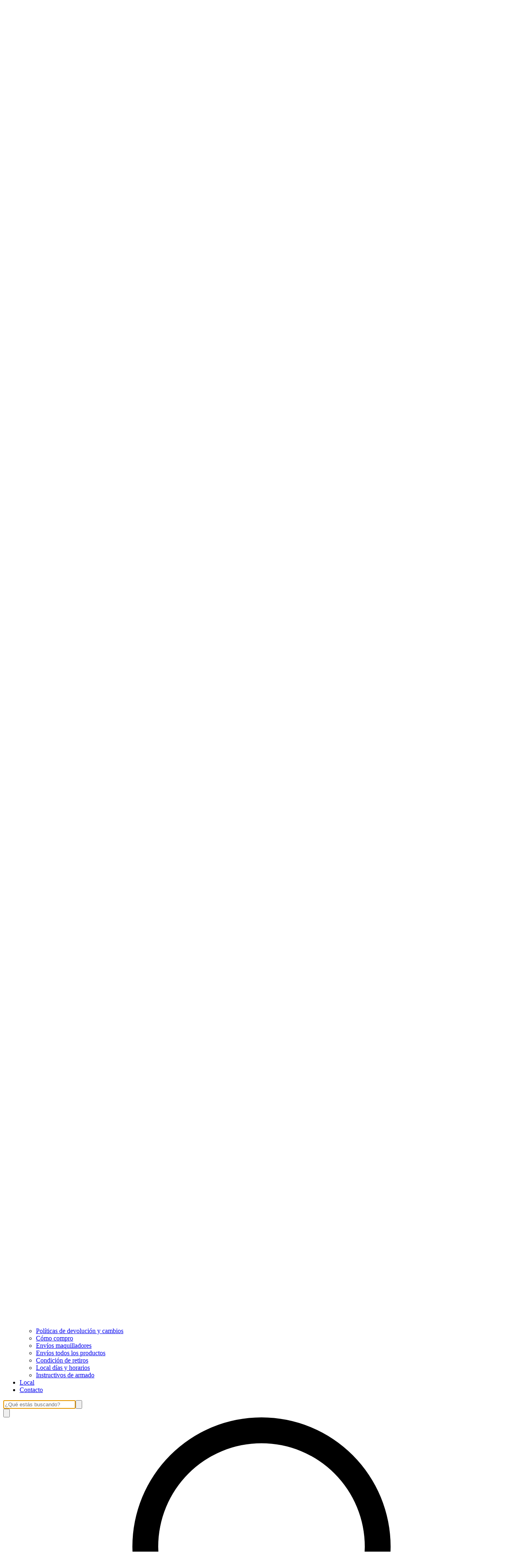

--- FILE ---
content_type: text/html; charset=utf-8
request_url: https://diazhome.com.ar/contacto?order_cancellation_without_id=true
body_size: 34297
content:
<!DOCTYPE html><html><head><meta charSet="utf-8"/><meta name="viewport" content="width=device-width, initial-scale=1"/><link rel="preload" href="https://lightspeed-cdn.mitiendanube.com/v1/public/dm-sans-v14-latin-regular.woff2" as="font" crossorigin="" type="font/woff2"/><link rel="preload" href="https://lightspeed-cdn.mitiendanube.com/v1/public/dm-sans-v14-latin-700.woff2" as="font" crossorigin="" type="font/woff2"/><link rel="preload" href="https://lightspeed-cdn.mitiendanube.com/v1/public/montserrat-v26-latin-regular.woff2" as="font" crossorigin="" type="font/woff2"/><link rel="preload" href="https://lightspeed-cdn.mitiendanube.com/v1/public/montserrat-v26-latin-700.woff2" as="font" crossorigin="" type="font/woff2"/><link rel="preload" as="image" imageSrcSet="//d1a9qnv764bsoo.cloudfront.net/stores/001/469/623/themes/common/logo-1514616056-1713720198-442032d8caf138f31d8e0786bbb551901713720199-50-0.webp?w=50 50w, //d1a9qnv764bsoo.cloudfront.net/stores/001/469/623/themes/common/logo-1514616056-1713720198-442032d8caf138f31d8e0786bbb551901713720199-100-0.webp?w=100 100w, //d1a9qnv764bsoo.cloudfront.net/stores/001/469/623/themes/common/logo-1514616056-1713720198-442032d8caf138f31d8e0786bbb551901713720199-240-0.webp?w=240 240w, //d1a9qnv764bsoo.cloudfront.net/stores/001/469/623/themes/common/logo-1514616056-1713720198-442032d8caf138f31d8e0786bbb551901713720199-320-0.webp?w=320 320w, //d1a9qnv764bsoo.cloudfront.net/stores/001/469/623/themes/common/logo-1514616056-1713720198-442032d8caf138f31d8e0786bbb551901713720199-480-0.webp?w=480 480w, //d1a9qnv764bsoo.cloudfront.net/stores/001/469/623/themes/common/logo-1514616056-1713720198-442032d8caf138f31d8e0786bbb551901713720199-640-0.webp?w=640 640w, //d1a9qnv764bsoo.cloudfront.net/stores/001/469/623/themes/common/logo-1514616056-1713720198-442032d8caf138f31d8e0786bbb551901713720199-1024-1024.webp?w=1024 1024w, //d1a9qnv764bsoo.cloudfront.net/stores/001/469/623/themes/common/logo-1514616056-1713720198-442032d8caf138f31d8e0786bbb551901713720199-1024-1024.webp?w=1400 1400w, //d1a9qnv764bsoo.cloudfront.net/stores/001/469/623/themes/common/logo-1514616056-1713720198-442032d8caf138f31d8e0786bbb551901713720199-1024-1024.webp?w=1920 1920w" imageSizes="40vw" fetchPriority="high"/><link rel="stylesheet" href="https://lightspeed-cdn.mitiendanube.com/v1/_next/static/css/f0843316d1062189.css" data-precedence="next"/><link rel="stylesheet" href="https://lightspeed-cdn.mitiendanube.com/v1/_next/static/css/b701bbe3bc2535e4.css" data-precedence="next"/><link rel="stylesheet" href="https://lightspeed-cdn.mitiendanube.com/v1/_next/static/css/9d2a1f6959961397.css" data-precedence="next"/><link rel="stylesheet" href="https://lightspeed-cdn.mitiendanube.com/v1/_next/static/css/7183273f2bf5ac33.css" data-precedence="next"/><link rel="stylesheet" href="https://lightspeed-cdn.mitiendanube.com/v1/_next/static/css/7c1c0b00d367ee1c.css" data-precedence="next"/><link rel="stylesheet" href="https://lightspeed-cdn.mitiendanube.com/v1/_next/static/css/10bbe5a7a5236f4b.css" data-precedence="next"/><link rel="stylesheet" href="https://lightspeed-cdn.mitiendanube.com/v1/_next/static/css/371006afdc50f1cc.css" data-precedence="next"/><link rel="stylesheet" href="https://lightspeed-cdn.mitiendanube.com/v1/_next/static/css/df08174192887535.css" data-precedence="next"/><link rel="preload" as="script" fetchPriority="low" href="https://lightspeed-cdn.mitiendanube.com/v1/_next/static/chunks/webpack-f616838ff3583b50.js"/><script src="https://lightspeed-cdn.mitiendanube.com/v1/_next/static/chunks/68cc26a8-b33b74dee39573cc.js" async=""></script><script src="https://lightspeed-cdn.mitiendanube.com/v1/_next/static/chunks/9341-dbcddf6d44b00405.js" async=""></script><script src="https://lightspeed-cdn.mitiendanube.com/v1/_next/static/chunks/main-app-9dbc08a261efb779.js" async=""></script><script src="https://lightspeed-cdn.mitiendanube.com/v1/_next/static/chunks/9058-a4e1c478d78dd67d.js" async=""></script><script src="https://lightspeed-cdn.mitiendanube.com/v1/_next/static/chunks/app/global-error-4bd812f32584b02a.js" async=""></script><script src="https://lightspeed-cdn.mitiendanube.com/v1/_next/static/chunks/app/layout-860eb252b274180b.js" async=""></script><script src="https://lightspeed-cdn.mitiendanube.com/v1/_next/static/chunks/app/error-d5c323ad7035761e.js" async=""></script><script src="https://lightspeed-cdn.mitiendanube.com/v1/_next/static/chunks/app/not-found-0ec8e36c845c1aa0.js" async=""></script><script src="https://lightspeed-cdn.mitiendanube.com/v1/_next/static/chunks/081deaf2-3b4129052e065ba9.js" async=""></script><script src="https://lightspeed-cdn.mitiendanube.com/v1/_next/static/chunks/8276-2b48ac29e5fac447.js" async=""></script><script src="https://lightspeed-cdn.mitiendanube.com/v1/_next/static/chunks/1664-50a39038886f5695.js" async=""></script><script src="https://lightspeed-cdn.mitiendanube.com/v1/_next/static/chunks/app/%5Bdevice%5D/%5Bhost%5D/%5BthemeState%5D/%5Bsecret%5D/contact/page-d290487443dd4c2f.js" async=""></script><script src="https://lightspeed-cdn.mitiendanube.com/v1/_next/static/chunks/2024-8d4f65671f2231fe.js" async=""></script><script src="https://lightspeed-cdn.mitiendanube.com/v1/_next/static/chunks/8690-99eb3b9de8503df1.js" async=""></script><script src="https://lightspeed-cdn.mitiendanube.com/v1/_next/static/chunks/914-c4da123ba4b617d4.js" async=""></script><script src="https://lightspeed-cdn.mitiendanube.com/v1/_next/static/chunks/7790-c67d2eba0a2b899f.js" async=""></script><script src="https://lightspeed-cdn.mitiendanube.com/v1/_next/static/chunks/6896-fc97e0c3c1412d08.js" async=""></script><script src="https://lightspeed-cdn.mitiendanube.com/v1/_next/static/chunks/8714-44397f88b8a89007.js" async=""></script><script src="https://lightspeed-cdn.mitiendanube.com/v1/_next/static/chunks/7268-88de8231ade118dd.js" async=""></script><script src="https://lightspeed-cdn.mitiendanube.com/v1/_next/static/chunks/2165-8f4a4df4770f0a17.js" async=""></script><script src="https://lightspeed-cdn.mitiendanube.com/v1/_next/static/chunks/3907-6be2fb40ff344414.js" async=""></script><script src="https://lightspeed-cdn.mitiendanube.com/v1/_next/static/chunks/app/%5Bdevice%5D/%5Bhost%5D/%5BthemeState%5D/%5Bsecret%5D/layout-751837b9c5abb933.js" async=""></script><link rel="preload" href="https://www.googletagmanager.com/gtm.js?id=GTM-N7DG9BQV" as="script"/><link rel="preload" href="https://www.googletagmanager.com/gtag/js?id=G-2GNZWLSGF3&amp;l=nsGA4" as="script"/><link rel="preload" href="https://www.google.com/recaptcha/api.js?render=6LezGnQcAAAAAD5T1ReYv_OMo1EJbDUfPu7srRhU" as="script"/><link href="https://lightspeed-cdn.mitiendanube.com/v1" rel="preconnect"/><link href="https://lightspeed-cdn.mitiendanube.com/v1" rel="dns-prefetch"/><link href="https://acdn.mitiendanube.com" rel="dns-prefetch"/><link href="https://acdn.mitiendanube.com" rel="preconnect"/><link href="https://acdn-us.mitiendanube.com" rel="preconnect"/><link href="https://acdn-us.mitiendanube.com" rel="dns-prefetch"/><script src="https://lightspeed-cdn.mitiendanube.com/v1/_next/static/chunks/polyfills-78c92fac7aa8fdd8.js" noModule=""></script></head><body><img alt="Storefront" decoding="async" fetchPriority="high" height="1080" src="[data-uri]" style="height:99vh;left:0;max-height:99vh;max-width:99vw;object-fit:cover;pointer-events:none;position:absolute;top:0;width:99vw;z-index:200" width="1920"/><main><script data-testid="nube-sdk-bootstrap">
((global, url, name, scope, state, apps) => {
  const methods = ["on", "off", "send"];
  const initial = { ...state, location: { ...(state.location || {}), url } };
  global[name] = methods.reduce((sdk, method) => {
    sdk[method] = (...args) => {
      sdk.queue.push([method, ...args]);
    };
    return sdk;
  }, { queue: [] });
  global[name].getState = () => initial;
  global[name].send(scope, "init", () => initial);
  const loadMethod = () => {
    if (apps) {
      global[name].send(scope, "app:register", () => ({ apps }));
    }
  };
  if (document.readyState === "complete") {
    setTimeout(loadMethod);
  } else {
    window.addEventListener("load", loadMethod);
  }
})(window, document.location.href, "nubeSDK", "storefront", {}, {});</script><script defer="" crossorigin="anonymous" src="https://nsk-cdn-static.tiendanube.com/nube-sdk-0.18.0-telemetry.min.js"></script><script defer="" crossorigin="anonymous" src="https://nsk-cdn-static.tiendanube.com/register-0.18.0-telemetry.min.js"></script><style id="nube-sdk-base-styles">.nube-toast-root.toast-container{font-family:system-ui,sans-serif;max-width:400px;min-width:280px;position:relative}.toast{align-items:flex-start;background:#fff;border:1px solid #dee2e6;border-radius:8px;box-shadow:0 2px 8px rgba(0,0,0,.1);display:flex;padding:16px;position:relative;transition:opacity .3s ease,transform .3s ease}.toast-content{display:flex;flex:1;flex-direction:column;gap:4px;margin-right:12px}.toast-close{align-items:center;background:transparent;border:none;border-radius:4px;color:#6c757d;cursor:pointer;display:flex;flex-shrink:0;justify-content:center;padding:4px;transition:background-color .2s ease,color .2s ease}.toast-close:hover{background-color:#f8f9fa;color:#495057}.toast.toast-success{background-color:#f8fff9;border-left:4px solid #28a745}.toast.toast-error{background-color:#fff8f8;border-left:4px solid #dc3545}.toast.toast-warning{background-color:#fffef5;border-left:4px solid #ffc107}.toast.toast-info{background-color:#f6fcfd;border-left:4px solid #17a2b8}.nube-toast-title.toast-message{color:#212529;font-size:14px;font-weight:600;line-height:1.4;margin:0}.nube-toast-description.toast-description{color:#6c757d;font-size:13px;line-height:1.4;margin:0}.toast.toast-leaving{opacity:.5;transform:translateX(100%)}@media (max-width:480px){.nube-toast-root.toast-container{max-width:100%;min-width:260px}.toast{padding:12px}.nube-toast-title.toast-message{font-size:13px}.nube-toast-description.toast-description{font-size:12px}}.nube-box{display:flex}.nube-column{display:flex;flex-direction:column}.nube-row{display:flex;flex-direction:row}#nube-modal{background:transparent;border:none;box-shadow:none;left:50%;margin:0;max-width:90vw;position:fixed;top:50%;transform:translate(-50%,-50%);z-index:9999}#nube-modal::backdrop{align-items:center;background-color:rgba(0,0,0,.6);display:flex;height:100vh;justify-content:center;left:0;position:fixed;top:0;width:100vw;z-index:999}.nube-accordion-root{--panel-padding:1em;border:1px solid var(--box-border-color);border-radius:var(--border-radius);overflow:hidden}.nube-accordion-root details{border:none;padding:0}.nube-accordion-root .content{background-color:var(--main-background);border-top:1px solid var(--box-border-color);padding:var(--panel-padding)}.nube-accordion-root summary{background-color:var(--main-foreground-opacity-10);cursor:pointer;display:flex;flex-direction:row;font-weight:500;list-style:none;padding:var(--panel-padding);padding-right:32px;position:relative;-webkit-user-select:none;-moz-user-select:none;user-select:none}.nube-accordion-root summary svg{margin-right:8px}.nube-accordion-root summary:hover{background-color:var(--main-foreground-opacity-05)}.nube-accordion-root summary:after{display:none}.nube-accordion-root[open] summary:after{transform:translateY(-50%) rotate(180deg)}.nube-link-modal{background:#fff;border:none;border-radius:8px;box-shadow:0 4px 20px rgba(0,0,0,.15);height:-moz-fit-content;height:fit-content;inset:0;margin:auto;max-width:90vw;padding:0;position:fixed;width:500px;z-index:9999}.nube-link-modal::backdrop{background-color:rgba(0,0,0,.6);height:100vh;left:0;position:fixed;top:0;width:100vw;z-index:9998}.nube-link-modal-content{padding:24px}.nube-link-modal-header{align-items:flex-start;display:flex;justify-content:space-between;margin-bottom:16px}.nube-link-modal-title{color:#333;font-size:18px;font-weight:700;margin:0}.nube-link-modal-close-button{align-items:center;background:none;border:none;cursor:pointer;display:flex;justify-content:center;padding:4px}.nube-link-modal-description{color:#0a0a0a;font-size:14px;font-weight:400;line-height:1.5;margin:0}.nube-link-modal-url{color:#0a0a0a99;font-size:14px;font-weight:400;margin:0 0 24px;word-break:break-all}.nube-link-modal-actions{display:flex;flex-direction:row;gap:12px;justify-content:flex-end}@media (max-width:768px){.nube-link-modal-actions{flex-direction:column-reverse}}.select-showcase{display:flex;flex-direction:column;gap:20px;min-width:400px}.select-group{margin-bottom:16px}.nube-select .has-float-label,.nube-select .has-float-label.select-container{position:relative}.nube-select .has-float-label select:focus+label,.nube-select .has-float-label select:not([value=""])+label{color:#000;transform:translateY(-24px) scale(.85);transform-origin:top left}.nube-select label{background:#fff;color:#666;font-size:14px;left:0;padding:0 4px;pointer-events:none;position:absolute;top:8px;z-index:1}.nube-select .form-control-select{appearance:none;-webkit-appearance:none;-moz-appearance:none;background:#fff;border:1px solid #e0e0e0;border-radius:0;color:#000;cursor:pointer;font-size:14px;line-height:1.5;min-height:40px;padding:8px 40px 8px 12px;width:100%}.nube-select .form-control-select:focus{border-color:#000;outline:none}.nube-select .form-control-select.disabled,.nube-select .form-control-select:disabled{background-color:#f5f5f5;border-color:#e0e0e0;color:#999;cursor:not-allowed;opacity:.7}.nube-select .select-icon{color:#666;pointer-events:none;position:absolute;right:12px;top:50%;transform:translateY(-50%);z-index:2}.nube-select .form-control-select:focus+label+.select-icon{color:#000}.nube-select .form-control-select:disabled+label+.select-icon{color:#999}.nube-select .form-control-select option{background:#fff;color:#000;padding:8px 12px}.nube-select .form-control-select option:checked{background:#000;color:#fff}.nube-select .form-control-select option:disabled{background:#f5f5f5;color:#999}@media (max-width:768px){.select-showcase{margin:0 auto;max-width:100%;min-width:auto}}.nube-select.error .form-control-select{background-color:#fafafa;border-color:#000}.nube-select.error label{color:#000}.nube-select.success .form-control-select{background-color:#fafafa;border-color:#000}.nube-select.success label{color:#000}.nube-check{font-family:-apple-system,BlinkMacSystemFont,Segoe UI,Roboto,sans-serif;margin-bottom:1rem}.nube-check,.nube-check .form-checkbox{align-items:flex-start;display:flex;flex-direction:column}.nube-check .form-checkbox{background:none;border:none;color:#374151;cursor:pointer;font-size:.875rem;line-height:1.4;margin:0;padding:0;-webkit-user-select:none;-moz-user-select:none;user-select:none}.nube-check .form-checkbox input[type=checkbox]{border:0;height:0;margin:0;opacity:0;padding:0;position:absolute;width:0}.nube-check .form-options-content{align-items:center;display:flex;flex-direction:row;gap:.5rem;width:100%}.nube-check .form-group-icon{flex-shrink:0;height:1rem;margin-top:0;position:relative;width:1rem}.nube-check .form-group-icon .checked,.nube-check .form-group-icon .unchecked{height:100%;left:0;position:absolute;top:0;width:100%}.nube-check .form-group-icon .unchecked{color:#9ca3af;opacity:1}.nube-check .form-group-icon .checked{color:#6b7280;opacity:0}.nube-check input[type=checkbox]:checked+.form-options-content .unchecked{opacity:0}.nube-check input[type=checkbox]:checked+.form-options-content .checked{opacity:1}.nube-check .form-options-label{color:inherit;flex:1;font-weight:400;line-height:1.5}.nube-check .form-checkbox:has(input[type=checkbox]:disabled){cursor:not-allowed;opacity:.6}.nube-check .form-checkbox:has(input[type=checkbox]:disabled) .form-group-icon .checked,.nube-check .form-checkbox:has(input[type=checkbox]:disabled) .form-group-icon .unchecked{color:#d1d5db}.nube-check .form-checkbox:has(input[type=checkbox]:disabled) .form-options-label{color:#9ca3af}@media (max-width:640px){.nube-check .form-options-content{gap:.5rem}.nube-check .form-group-icon{height:.875rem;width:.875rem}.nube-check .form-options-label{font-size:.8125rem}}.nube-number-field{display:flex;flex-direction:column;gap:8px}.nube-number-field-label{color:var(--label-foreground);font-size:14px;font-weight:500;margin:0}.nube-number-field-wrapper{align-items:stretch;background:var(--main-background);border:1px solid var(--input-border-color);border-radius:var(--border-radius);display:flex;max-width:150px;overflow:hidden;position:relative;transition:all .2s ease-in-out}.nube-number-field-wrapper:focus-within{border-color:var(--accent-color);box-shadow:0 0 0 .2rem var(--accent-color-opacity-25)}.nube-number-field-input{background:transparent;border:none;box-sizing:border-box;color:var(--main-foreground)!important;flex:1;font-size:14px;line-height:1.5;max-width:54px;min-height:48px;outline:none;padding:12px;text-align:center}.nube-number-field-input:disabled{background-color:var(--main-background);color:var(--main-foreground-opacity-60);cursor:not-allowed}.nube-number-field-button{align-items:center;background-color:var(--button-background);border:none;color:var(--button-foreground);cursor:pointer;display:flex;font-size:18px;font-weight:500;height:auto;justify-content:center;transition:all .2s ease-in-out;-webkit-user-select:none;-moz-user-select:none;user-select:none;width:48px}.nube-number-field-button:hover:not(:disabled){background-color:var(--main-foreground-opacity-10);color:var(--main-foreground)}.nube-number-field-button:active:not(:disabled){background-color:var(--main-foreground-opacity-20);transform:scale(.95)}.nube-number-field-button:disabled{background-color:var(--button-background);color:var(--main-foreground-opacity-60);cursor:not-allowed}.nube-number-field-decrement,.nube-number-field-increment{border:none}.nube-number-field-wrapper:has(.nube-number-field-input:disabled){background-color:var(--main-background);border-color:var(--border-color)}.nube-number-field-wrapper:has(.nube-number-field-input:disabled):focus-within{border-color:var(--border-color);box-shadow:none}@media (max-width:576px){.nube-number-field-button{font-size:16px;width:40px}.nube-number-field-input{font-size:13px;min-height:40px;padding:8px}}.nube-side-scroll-content{flex-wrap:nowrap;scrollbar-color:rgba(0,0,0,.2) transparent;scrollbar-width:thin}.nube-side-scroll-content>*{flex-shrink:0}.nube-side-scroll-content::-webkit-scrollbar{height:8px}.nube-side-scroll-content::-webkit-scrollbar-track{background:transparent}.nube-side-scroll-content::-webkit-scrollbar-thumb{background-color:rgba(0,0,0,.2);border-radius:4px}.nube-side-scroll-content::-webkit-scrollbar-thumb:hover{background-color:rgba(0,0,0,.3)}.nube-side-scroll-content-no-scrollbar{scrollbar-width:none;-ms-overflow-style:none}.nube-side-scroll-content-no-scrollbar::-webkit-scrollbar{display:none}.nube-side-scroll-nav{background:none;border:none;color:#1f2937;cursor:pointer;font-size:24px;padding:4px 8px;transition:opacity .2s ease-in-out}.nube-side-scroll-nav:hover{opacity:.7}.nube-side-scroll-nav:active{opacity:.5}.nube-side-scroll-nav-hidden{cursor:default;opacity:0;pointer-events:none}</style><!--$--><!--/$--><style>:root {--accent_color: 39,174,96;--adbar_background_color: 29,29,29;--adbar_foreground_color: 255,255,255;--background_color: 255,255,255;--button_background_color: 0,0,0;--button_foreground_color: 255,255,255;--footer_background_color: 29,29,29;--footer_foreground_color: 255,255,255;--header_background_color: 255,255,255;--header_foreground_color: 29,29,29;--header_transparent_foreground_color: 0,0,0;--label_background_color: 247,137,181;--label_foreground_color: 255,255,255;--text_color: 0,0,0;--main-foreground: 0,0,0;--main-background: 255,255,255;--main-foreground-opacity-05: 0,0,0, 0.05;--main-foreground-opacity-08: 0,0,0, 0.08;--main-foreground-opacity-10: 0,0,0, 0.1;--main-foreground-opacity-20: 0,0,0, 0.2;--main-foreground-opacity-30: 0,0,0, 0.3;--main-foreground-opacity-40: 0,0,0, 0.4;--main-foreground-opacity-50: 0,0,0, 0.5;--main-foreground-opacity-60: 0,0,0, 0.6;--main-foreground-opacity-80: 0,0,0, 0.8;--main-foreground-opacity-90: 0,0,0, 0.9;--main-background-opacity-20: 255,255,255, 0.2;--main-background-opacity-50: 255,255,255, 0.5;--main-background-opacity-80: 255,255,255, 0.8;--main-background-opacity-90: 255,255,255, 0.9;--color-error: 204, 72, 69;--color-warning: 210, 118, 17;--color-info: 0,0,0;--color-success: 60, 175, 101;--container-width: 1300px;--container-width-sm: 540px;--container-width-md: 720px;--container-width-lg: 960px;--container-width-xl: 1140px;--grid-column-gap-desktop: 10px;--grid-column-gap-mobile: 10px;--grid-row-gap-desktop: 10px;--grid-row-gap-mobile: 10px;--section-gap-desktop: 10px;--section-gap-mobile: 10px;--section-title-spacing-desktop: 50px;--section-title-spacing-mobile: 24px;--logo-aspect-ratio: 133:90;--logo-height-desktop: auto;--logo-height-mobile: auto;--logo-min-width-desktop: 60px;--logo-default-max-height-desktop: 66px;--logo-max-height-desktop: 350px;--logo-max-height-mobile: 150px;--logo-width: 60px;--logo-max-width-desktop: 350px;--logo-min-height-desktop: auto;--logo-min-height-mobile: auto;--button-transform: uppercase; --link-transform: uppercase; --title-transform: uppercase; --base-font-size: 14px; --small-font-size: 12px; --footer-padding-desktop: 50px; --footer-padding-mobile: 24px; --header-padding-desktop: 50px; --header-padding-mobile: 24px; --button-border-radius: 0; --border-color: rgba(var(--main-foreground), 0.1); --border-radius: 0; --button-background: var(--button_background_color); --button-foreground: var(--button_foreground_color); --input-border-color: rgba(var(--main-foreground), 0.2)}</style><style type="text/css">

  @font-face {
    font-display: swap; 
    font-family: DM_Sans;
    font-style: normal;
    font-weight: 400;
    src: url('https://lightspeed-cdn.mitiendanube.com/v1/public/dm-sans-v14-latin-regular.woff2') format('woff2'); 
  }
  @font-face {
    font-display: swap;
    font-family: DM_Sans;
    font-style: normal;
    font-weight: 700;
    src: url('https://lightspeed-cdn.mitiendanube.com/v1/public/dm-sans-v14-latin-700.woff2') format('woff2'); 
  }
@font-face {
  font-family: "DM_Sans_Fallback";
  ascent-override: 94.3696120690%;
  descent-override: 29.4905037716%;
  line-gap-override: 0.0000000000%;
  size-adjust: 105.1185840708%;
  src: local("Arial");
}

  @font-face {
    font-display: swap; 
    font-family: Montserrat;
    font-style: normal;
    font-weight: 400;
    src: url('https://lightspeed-cdn.mitiendanube.com/v1/public/montserrat-v26-latin-regular.woff2') format('woff2'); 
  }
  @font-face {
    font-display: swap;
    font-family: Montserrat;
    font-style: normal;
    font-weight: 700;
    src: url('https://lightspeed-cdn.mitiendanube.com/v1/public/montserrat-v26-latin-700.woff2') format('woff2'); 
  }
@font-face {
  font-family: "Montserrat_Fallback";
  ascent-override: 84.9465705765%;
  descent-override: 22.0264351392%;
  line-gap-override: 0.0000000000%;
  size-adjust: 113.9539823009%;
  src: local("Arial");
}
:root {--font-nube: DM_Sans, DM_Sans_Fallback;--font-nube-headings: Montserrat, Montserrat_Fallback</style><!--$--><dialog id="nube-modal"></dialog><div style="position:fixed;z-index:9998;max-width:45vw;top:0;left:0"></div><div style="position:fixed;z-index:9998;max-width:45vw;top:0;right:0"></div><div style="position:fixed;z-index:9998;max-width:45vw;bottom:0;left:0"></div><div style="position:fixed;z-index:9998;max-width:45vw;bottom:0;right:0"></div><!--/$--><!--$--><!--/$--><header class="styles_headMain__TbJ96 js-head-main head-main position-sticky" data-store="head"><section aria-hidden="false" class="section-adbar section-adbar-animated styles_sectionAdbarAnimated__IwSUK styles_adBar__5zRlL styles_adBarVisible__Mveaq"><div class="font-small text-center styles_adbarAnimated__oAPV_ adbar-animated"><span style="margin:0 1rem">6 CUOTAS SIN INTERÉS CON TODAS LAS TARJETAS</span><span style="margin:0 1rem">ENVÍOS A TODO EL PAÍS - CABA Y GBA ENVÍOS FLASH EN 48 HS</span><span style="margin:0 1rem">25% OFF ABONANDO EN TRANSFERENCIA/DEPÓSITO BANCARIO</span><span style="margin:0 1rem">6 CUOTAS SIN INTERÉS CON TODAS LAS TARJETAS</span><span style="margin:0 1rem">ENVÍOS A TODO EL PAÍS - CABA Y GBA ENVÍOS FLASH EN 48 HS</span><span style="margin:0 1rem">25% OFF ABONANDO EN TRANSFERENCIA/DEPÓSITO BANCARIO</span><span style="margin:0 1rem">6 CUOTAS SIN INTERÉS CON TODAS LAS TARJETAS</span><span style="margin:0 1rem">ENVÍOS A TODO EL PAÍS - CABA Y GBA ENVÍOS FLASH EN 48 HS</span><span style="margin:0 1rem">25% OFF ABONANDO EN TRANSFERENCIA/DEPÓSITO BANCARIO</span></div></section><div class="styles_container__4dRiC"><div class="styles_bar__nhs7G" style="transform:translateX(-100%)"></div></div><div class="styles_mainRow__okAYX styles_logoLeftAlignedOnDesktop__qH90z styles_withMenuInline__LDr0A"><div class="styles_logoCell__MhmsV"><a aria-label="diazhome" class="w-100 h-100 styles_logo__F9BRa styles_logoLink__J_hzJ" href="/"><img alt="logo" fetchPriority="high" width="399" height="270" decoding="async" data-nimg="1" class="styles_logo__F9BRa" style="color:transparent" sizes="40vw" srcSet="//d1a9qnv764bsoo.cloudfront.net/stores/001/469/623/themes/common/logo-1514616056-1713720198-442032d8caf138f31d8e0786bbb551901713720199-50-0.webp?w=50 50w, //d1a9qnv764bsoo.cloudfront.net/stores/001/469/623/themes/common/logo-1514616056-1713720198-442032d8caf138f31d8e0786bbb551901713720199-100-0.webp?w=100 100w, //d1a9qnv764bsoo.cloudfront.net/stores/001/469/623/themes/common/logo-1514616056-1713720198-442032d8caf138f31d8e0786bbb551901713720199-240-0.webp?w=240 240w, //d1a9qnv764bsoo.cloudfront.net/stores/001/469/623/themes/common/logo-1514616056-1713720198-442032d8caf138f31d8e0786bbb551901713720199-320-0.webp?w=320 320w, //d1a9qnv764bsoo.cloudfront.net/stores/001/469/623/themes/common/logo-1514616056-1713720198-442032d8caf138f31d8e0786bbb551901713720199-480-0.webp?w=480 480w, //d1a9qnv764bsoo.cloudfront.net/stores/001/469/623/themes/common/logo-1514616056-1713720198-442032d8caf138f31d8e0786bbb551901713720199-640-0.webp?w=640 640w, //d1a9qnv764bsoo.cloudfront.net/stores/001/469/623/themes/common/logo-1514616056-1713720198-442032d8caf138f31d8e0786bbb551901713720199-1024-1024.webp?w=1024 1024w, //d1a9qnv764bsoo.cloudfront.net/stores/001/469/623/themes/common/logo-1514616056-1713720198-442032d8caf138f31d8e0786bbb551901713720199-1024-1024.webp?w=1400 1400w, //d1a9qnv764bsoo.cloudfront.net/stores/001/469/623/themes/common/logo-1514616056-1713720198-442032d8caf138f31d8e0786bbb551901713720199-1024-1024.webp?w=1920 1920w" src="//d1a9qnv764bsoo.cloudfront.net/stores/001/469/623/themes/common/logo-1514616056-1713720198-442032d8caf138f31d8e0786bbb551901713720199-1024-1024.webp?w=1920"/><div class="sr-only">diazhome</div></a></div><div class="d-md-none styles_verticalMenu__IuIvX"><!--$--><button aria-label="Open mobile menu" class="styles_ghostButton__Vcsa4"><svg viewBox="0 0 512 512"><path d="M486.4,102.45H25.6V76.85H486.4Zm0,179.2H25.6v-25.6H486.4Zm0,179.2H25.6v-25.6H486.4Z"></path></svg></button><!--/$--></div><div class="d-none d-md-block styles_navMenu__DauPC"><!--$--><div class="nav-desktop"><ul class="nav-desktop-list" data-component="menu" data-store="navigation"><li class="nav-item nav-item-desktop"><a class="nav-list-link" href="/productos">Productos<span class="nav-list-arrow ml-1"><svg class="icon-inline svg-icon-text" viewBox="0 0 512 512" xmlns="http://www.w3.org/2000/svg"><path d="M256,340.3,451.75,144.55l18.1,18.1L256,376.5,42.15,162.65l18.1-18.1Z"></path></svg></span></a><div class="nav-dropdown-content desktop-dropdown"><ul class="list-subitems desktop-list-subitems"><li class="nav-item nav-item-desktop"><a class="nav-list-link" href="/mueblesmaquilladores">Maquilladores</a><div class=""><ul class="list-subitems"><li class="nav-item nav-item-desktop"><a class="nav-list-link" href="/mueblesmaquilladores/maquilladores-espacios-reducidos">Espacios reducidos</a></li><li class="nav-item nav-item-desktop"><a class="nav-list-link" href="/mueblesmaquilladores/maquilladoresespacios-amplios">Espacios amplios</a></li><li class="nav-item nav-item-desktop"><a class="nav-list-link" href="/mueblesmaquilladores/espejos">Espejos</a></li></ul></div></li><li class="nav-item nav-item-desktop"><a class="nav-list-link" href="/home-office">Home office</a><div class=""><ul class="list-subitems"><li class="nav-item nav-item-desktop"><a class="nav-list-link" href="/home-office/escritorios">Escritorios</a></li><li class="nav-item nav-item-desktop"><a class="nav-list-link" href="/home-office/sillas-de-oficina">Sillas de oficina</a></li></ul></div></li><li class="nav-item nav-item-desktop"><a class="nav-list-link" href="/living-y-comedor">Living y comedor</a><div class=""><ul class="list-subitems"><li class="nav-item nav-item-desktop"><a class="nav-list-link" href="/living-y-comedor/cocina">Cocina</a></li><li class="nav-item nav-item-desktop"><a class="nav-list-link" href="/living-y-comedor/mesas-y-sillas-combos">Mesas y sillas / Combos</a></li><li class="nav-item nav-item-desktop"><a class="nav-list-link" href="/living-y-comedor/racks-de-tv">Racks de TV</a></li><li class="nav-item nav-item-desktop"><a class="nav-list-link" href="/living-y-comedor/mesas-ratonas">Mesas ratonas</a></li></ul></div></li><li class="nav-item nav-item-desktop"><a class="nav-list-link" href="/habitacion">Habitación</a><div class=""><ul class="list-subitems"><li class="nav-item nav-item-desktop"><a class="nav-list-link" href="/habitacion/mesas-flotantes">Mesas de luz flotantes</a></li><li class="nav-item nav-item-desktop"><a class="nav-list-link" href="/habitacion/mesas-de-pie">Mesas de luz de pie</a></li><li class="nav-item nav-item-desktop"><a class="nav-list-link" href="/habitacion/muebles-para-el-cuarto">Muebles para el cuarto</a></li></ul></div></li><li class="nav-item nav-item-desktop"><a class="nav-list-link" href="/vanitorys">Vanitorys</a></li><li class="nav-item nav-item-desktop"><a class="nav-list-link" href="/blanqueria-y-almohadas">Almohadas</a></li><li class="nav-item nav-item-desktop"><a class="nav-list-link" href="/gift-cards-navidenas">Gift cards navideñas</a></li></ul></div></li><li class="nav-item nav-item-desktop"><a class="nav-list-link" href="/">FAQS<span class="nav-list-arrow ml-1"><svg class="icon-inline svg-icon-text" viewBox="0 0 512 512" xmlns="http://www.w3.org/2000/svg"><path d="M256,340.3,451.75,144.55l18.1,18.1L256,376.5,42.15,162.65l18.1-18.1Z"></path></svg></span></a><div class="nav-dropdown-content desktop-dropdown"><ul class="list-subitems desktop-list-subitems"><li class="nav-item nav-item-desktop"><a class="nav-list-link" href="/politicas-de-devolucion">Políticas de devolución y cambios</a></li><li class="nav-item nav-item-desktop"><a class="nav-list-link" href="/preguntas-frecuentes">Cómo compro</a></li><li class="nav-item nav-item-desktop"><a class="nav-list-link" href="/faqs-envios-maquilladores">Envíos maquilladores</a></li><li class="nav-item nav-item-desktop"><a class="nav-list-link" href="/faqs-envios-productos-gral">Envíos todos los productos</a></li><li class="nav-item nav-item-desktop"><a class="nav-list-link" href="/retiros">Condición de retiros</a></li><li class="nav-item nav-item-desktop"><a class="nav-list-link" href="/local-retiros">Local días y horarios</a></li><li class="nav-item nav-item-desktop"><a class="nav-list-link" href="/instructivos-de-armado">Instructivos de armado</a></li></ul></div></li><li class="nav-item nav-item-desktop"><a class="nav-list-link" href="/local-retiros">Local </a></li><li class="nav-item nav-item-desktop"><a class="nav-list-link" href="/contacto">Contacto</a></li></ul></div><!--/$--></div><div class="styles_search__uhIYG"><div class="d-none d-md-block"><!--$--><div class="search-container position-relative"><div class="position-relative"><input aria-label="¿Qué estás buscando?" autoComplete="off" autoCorrect="off" autofocus="" class="form-control search-input" placeholder="¿Qué estás buscando?" type="text" name="search" value=""/><button class="btn search-input-submit" type="submit"><svg class="icon-inline icon-lg svg-icon-text" viewBox="0 0 512 512"><path d="M389.68,359.13A204,204,0,0,0,435.2,230.4c0-113.11-91.69-204.8-204.8-204.8S25.6,117.29,25.6,230.4s91.69,204.8,204.8,204.8a204.13,204.13,0,0,0,142-57.19L486.69,492.34l18.1-18.1ZM230.4,409.6A179.2,179.2,0,1,1,409.6,230.4,179.2,179.2,0,0,1,230.4,409.6Z"></path></svg></button></div></div><!--/$--></div><div class="d-block d-md-none"><button aria-label="Buscar producto" class="styles_ghostButton__Vcsa4"><svg class="icon-inline icon-lg svg-icon-text" viewBox="0 0 512 512"><path d="M389.68,359.13A204,204,0,0,0,435.2,230.4c0-113.11-91.69-204.8-204.8-204.8S25.6,117.29,25.6,230.4s91.69,204.8,204.8,204.8a204.13,204.13,0,0,0,142-57.19L486.69,492.34l18.1-18.1ZM230.4,409.6A179.2,179.2,0,1,1,409.6,230.4,179.2,179.2,0,0,1,230.4,409.6Z"></path></svg></button></div></div><div class="styles_customer__vtpEZ"><a class="" href="/account/login"><svg class="icon-inline utilities-icon" viewBox="0 0 512 512"><path d="M384,281.6H128A102.41,102.41,0,0,0,25.6,384V512H486.4V384A102.41,102.41,0,0,0,384,281.6Zm76.8,204.8H51.2V384A76.79,76.79,0,0,1,128,307.2H384A76.79,76.79,0,0,1,460.8,384ZM256,256A128,128,0,1,0,128,128,128,128,0,0,0,256,256Zm0-230.4A102.4,102.4,0,1,1,153.6,128,102.41,102.41,0,0,1,256,25.6Z"></path></svg><span class="sr-only">Acceda a su cuenta</span></a></div><div class="styles_cart__2A4Or"><button aria-label="Ver carrito" class="styles_ghostButton__Vcsa4" data-component="cart-button"><svg class="icon-inline utilities-icon" viewBox="0 0 512 512"><path d="M371.2 128v-14.2C371.2 50.87 319.43.2 256 .2S140.8 50.87 140.8 113.8V128H51.2v281.6c0 56.55 45.85 102.4 102.4 102.4h204.8c56.55 0 102.4-45.85 102.4-102.4V128h-89.6Zm-204.8-14.2c0-48.41 39.92-88 89.6-88s89.6 39.59 89.6 88V128H166.4v-14.2Zm268.8 295.8c0 42.42-34.39 76.8-76.8 76.8H153.6c-42.42 0-76.8-34.38-76.8-76.8v-256h64v89.8h25.6v-89.8h179.2v89.8h25.6v-89.8h64v256Z"></path></svg><span class="badge badge-amount d-inline-block"></span></button></div></div></header><section class="page-header p-3 mb-0"><div class="styles_containerFluid__Q93UY p-0"><div class="breadcrumbs"><a class="crumb" title="diazhome" href="/">Inicio</a><span class="separator">.</span><span class="crumb active">Contacto</span></div><h1 class="h4">Contacto</h1></div></section><section class="mb-5"><div class="styles_containerFluid__Q93UY"><div class="row"><div class="col-md-3"><p class="mb-4">Dejanos tu duda o consulta para que podamos responderla lo más pronto posible.</p><ul class="styles_list__8vFhN"><li class="styles_item__0SysH"><a class="styles_link__tNRQB" href="https://wa.me/+5491134419651">91134419651</a></li><li class="styles_item__0SysH"><a class="styles_link__tNRQB" href="tel:1134419651">1134419651</a></li><li class="styles_item__0SysH"><a class="styles_link__tNRQB" href="/cdn-cgi/l/email-protection#f695999885839a829785b6929f978c9e999b93d895999bd89784"><span class="__cf_email__" data-cfemail="dfbcb0b1acaab3abbeac9fbbb6bea5b7b0b2baf1bcb0b2f1bead">[email&#160;protected]</span></a></li><li class="styles_item__0SysH">Avda. Olivera 411 - Floresta - CABA</li></ul></div><div class="col-md-6"><p class="mb-3" data-component="order-cancellation-disclaimer">Si te arrepentiste de una compra, podés pedir la cancelación enviando este formulario con tu número de orden. Tenés como máximo hasta 10 días corridos desde que recibiste el producto.</p><form><div class="form-group"><label class="form-label" for="name"><span class="styles_textError__q9Jwr">* </span>Nombre</label><div class="position-relative"><input autoComplete="off" autoCorrect="off" class="form-control" required="" type="text" name="name" value=""/><button class="btn" type="button"></button></div></div><div class="form-group"><label class="form-label" for="email"><span class="styles_textError__q9Jwr">* </span>Email</label><div class="position-relative"><input autoComplete="off" autoCorrect="off" class="form-control" required="" type="email" name="email" value=""/><button class="btn" type="button"></button></div></div><div class="form-group"><label class="form-label" for="phone"><span class="styles_textError__q9Jwr">* </span>Teléfono</label><div class="position-relative"><input autoComplete="off" autoCorrect="off" class="form-control" required="" type="tel" name="phone" value=""/><button class="btn" type="button"></button></div></div><div class="form-group"><label class="form-label" for="message"><span class="styles_textError__q9Jwr">* </span>Mensaje</label><div class="position-relative"><textarea autoComplete="off" autoCorrect="off" class="form-control" name="message" required="" rows="7" type="text"></textarea><button class="btn" type="button"></button></div></div><button aria-label="Submit" class="btn btn-primary btn-block" type="submit">Enviar<span></span></button></form></div></div></div></section><!--$--><!--/$--><footer class="styles_footer__rockB"><section style="min-height:100px"></section></footer><div class="styles_fixedToBottom__KNJcD fixed-to-bottom"><div class="styles_section__Dsk2I"><a aria-label="Comunicate por WhatsApp" class="styles_link__UH8dX" target="_blank" href="https://wa.me/+5491134419651"><svg class="styles_icon__IGZzl" viewBox="0 0 448 512" xmlns="http://www.w3.org/2000/svg"><path d="M380.9 97.1C339 55.1 283.2 32 223.9 32c-122.4 0-222 99.6-222 222 0 39.1 10.2 77.3 29.6 111L0 480l117.7-30.9c32.4 17.7 68.9 27 106.1 27h.1c122.3 0 224.1-99.6 224.1-222 0-59.3-25.2-115-67.1-157zm-157 341.6c-33.2 0-65.7-8.9-94-25.7l-6.7-4-69.8 18.3L72 359.2l-4.4-7c-18.5-29.4-28.2-63.3-28.2-98.2 0-101.7 82.8-184.5 184.6-184.5 49.3 0 95.6 19.2 130.4 54.1 34.8 34.9 56.2 81.2 56.1 130.5 0 101.8-84.9 184.6-186.6 184.6zm101.2-138.2c-5.5-2.8-32.8-16.2-37.9-18-5.1-1.9-8.8-2.8-12.5 2.8-3.7 5.6-14.3 18-17.6 21.8-3.2 3.7-6.5 4.2-12 1.4-32.6-16.3-54-29.1-75.5-66-5.7-9.8 5.7-9.1 16.3-30.3 1.8-3.7.9-6.9-.5-9.7-1.4-2.8-12.5-30.1-17.1-41.2-4.5-10.8-9.1-9.3-12.5-9.5-3.2-.2-6.9-.2-10.6-.2-3.7 0-9.7 1.4-14.8 6.9-5.1 5.6-19.4 19-19.4 46.3 0 27.3 19.9 53.7 22.6 57.4 2.8 3.7 39.1 59.7 94.8 83.8 35.2 15.2 49 16.5 66.6 13.9 10.7-1.6 32.8-13.4 37.4-26.4 4.6-13 4.6-24.1 3.2-26.4-1.3-2.5-5-3.9-10.5-6.6z"></path></svg></a></div></div><div id="modal-root"></div></main><script data-cfasync="false" src="/cdn-cgi/scripts/5c5dd728/cloudflare-static/email-decode.min.js"></script><script src="https://lightspeed-cdn.mitiendanube.com/v1/_next/static/chunks/webpack-f616838ff3583b50.js" async=""></script><script>(self.__next_f=self.__next_f||[]).push([0]);self.__next_f.push([2,null])</script><script>self.__next_f.push([1,"1:HL[\"https://lightspeed-cdn.mitiendanube.com/v1/_next/static/css/f0843316d1062189.css\",\"style\"]\n2:HL[\"https://lightspeed-cdn.mitiendanube.com/v1/_next/static/css/b701bbe3bc2535e4.css\",\"style\"]\n3:HL[\"https://lightspeed-cdn.mitiendanube.com/v1/_next/static/css/9d2a1f6959961397.css\",\"style\"]\n4:HL[\"https://lightspeed-cdn.mitiendanube.com/v1/_next/static/css/7183273f2bf5ac33.css\",\"style\"]\n5:HL[\"https://lightspeed-cdn.mitiendanube.com/v1/_next/static/css/7c1c0b00d367ee1c.css\",\"style\"]\n6:HL[\"https://lightspeed-cdn.mitiendanube.com/v1/_next/static/css/10bbe5a7a5236f4b.css\",\"style\"]\n7:HL[\"https://lightspeed-cdn.mitiendanube.com/v1/_next/static/css/371006afdc50f1cc.css\",\"style\"]\n8:HL[\"https://lightspeed-cdn.mitiendanube.com/v1/_next/static/css/df08174192887535.css\",\"style\"]\n"])</script><script>self.__next_f.push([1,"9:I[5495,[],\"\"]\nc:I[22960,[],\"\"]\n11:I[91781,[],\"\"]\n16:I[12195,[\"9058\",\"static/chunks/9058-a4e1c478d78dd67d.js\",\"6470\",\"static/chunks/app/global-error-4bd812f32584b02a.js\"],\"default\"]\nd:[\"device\",\"desktop\",\"d\"]\ne:[\"host\",\"diazhome.com.ar\",\"d\"]\nf:[\"themeState\",\"published\",\"d\"]\n10:[\"secret\",\"none\",\"d\"]\n17:[]\n"])</script><script>self.__next_f.push([1,"0:[null,[\"$\",\"$L9\",null,{\"buildId\":\"0ce8358\",\"assetPrefix\":\"https://lightspeed-cdn.mitiendanube.com/v1\",\"initialCanonicalUrl\":\"/contacto?order_cancellation_without_id=true\",\"initialTree\":[\"\",{\"children\":[[\"device\",\"desktop\",\"d\"],{\"children\":[[\"host\",\"diazhome.com.ar\",\"d\"],{\"children\":[[\"themeState\",\"published\",\"d\"],{\"children\":[[\"secret\",\"none\",\"d\"],{\"children\":[\"contact\",{\"children\":[\"__PAGE__?{\\\"order_cancellation_without_id\\\":\\\"true\\\"}\",{}]}]}]}]}]}]},\"$undefined\",\"$undefined\",true],\"initialSeedData\":[\"\",{\"children\":[[\"device\",\"desktop\",\"d\"],{\"children\":[[\"host\",\"diazhome.com.ar\",\"d\"],{\"children\":[[\"themeState\",\"published\",\"d\"],{\"children\":[[\"secret\",\"none\",\"d\"],{\"children\":[\"contact\",{\"children\":[\"__PAGE__\",{},[[\"$La\",\"$Lb\"],null],null]},[\"$\",\"$Lc\",null,{\"parallelRouterKey\":\"children\",\"segmentPath\":[\"children\",\"$d\",\"children\",\"$e\",\"children\",\"$f\",\"children\",\"$10\",\"children\",\"contact\",\"children\"],\"error\":\"$undefined\",\"errorStyles\":\"$undefined\",\"errorScripts\":\"$undefined\",\"template\":[\"$\",\"$L11\",null,{}],\"templateStyles\":\"$undefined\",\"templateScripts\":\"$undefined\",\"notFound\":\"$undefined\",\"notFoundStyles\":\"$undefined\",\"styles\":[[\"$\",\"link\",\"0\",{\"rel\":\"stylesheet\",\"href\":\"https://lightspeed-cdn.mitiendanube.com/v1/_next/static/css/df08174192887535.css\",\"precedence\":\"next\",\"crossOrigin\":\"$undefined\"}]]}],null]},[\"$L12\",null],null]},[\"$\",\"$Lc\",null,{\"parallelRouterKey\":\"children\",\"segmentPath\":[\"children\",\"$d\",\"children\",\"$e\",\"children\",\"$f\",\"children\"],\"error\":\"$undefined\",\"errorStyles\":\"$undefined\",\"errorScripts\":\"$undefined\",\"template\":[\"$\",\"$L11\",null,{}],\"templateStyles\":\"$undefined\",\"templateScripts\":\"$undefined\",\"notFound\":\"$undefined\",\"notFoundStyles\":\"$undefined\",\"styles\":[[\"$\",\"link\",\"0\",{\"rel\":\"stylesheet\",\"href\":\"https://lightspeed-cdn.mitiendanube.com/v1/_next/static/css/7c1c0b00d367ee1c.css\",\"precedence\":\"next\",\"crossOrigin\":\"$undefined\"}],[\"$\",\"link\",\"1\",{\"rel\":\"stylesheet\",\"href\":\"https://lightspeed-cdn.mitiendanube.com/v1/_next/static/css/10bbe5a7a5236f4b.css\",\"precedence\":\"next\",\"crossOrigin\":\"$undefined\"}],[\"$\",\"link\",\"2\",{\"rel\":\"stylesheet\",\"href\":\"https://lightspeed-cdn.mitiendanube.com/v1/_next/static/css/371006afdc50f1cc.css\",\"precedence\":\"next\",\"crossOrigin\":\"$undefined\"}]]}],null]},[\"$L13\",null],null]},[\"$\",\"$Lc\",null,{\"parallelRouterKey\":\"children\",\"segmentPath\":[\"children\",\"$d\",\"children\"],\"error\":\"$undefined\",\"errorStyles\":\"$undefined\",\"errorScripts\":\"$undefined\",\"template\":[\"$\",\"$L11\",null,{}],\"templateStyles\":\"$undefined\",\"templateScripts\":\"$undefined\",\"notFound\":\"$undefined\",\"notFoundStyles\":\"$undefined\",\"styles\":[[\"$\",\"link\",\"0\",{\"rel\":\"stylesheet\",\"href\":\"https://lightspeed-cdn.mitiendanube.com/v1/_next/static/css/f0843316d1062189.css\",\"precedence\":\"next\",\"crossOrigin\":\"$undefined\"}],[\"$\",\"link\",\"1\",{\"rel\":\"stylesheet\",\"href\":\"https://lightspeed-cdn.mitiendanube.com/v1/_next/static/css/b701bbe3bc2535e4.css\",\"precedence\":\"next\",\"crossOrigin\":\"$undefined\"}],[\"$\",\"link\",\"2\",{\"rel\":\"stylesheet\",\"href\":\"https://lightspeed-cdn.mitiendanube.com/v1/_next/static/css/9d2a1f6959961397.css\",\"precedence\":\"next\",\"crossOrigin\":\"$undefined\"}],[\"$\",\"link\",\"3\",{\"rel\":\"stylesheet\",\"href\":\"https://lightspeed-cdn.mitiendanube.com/v1/_next/static/css/7183273f2bf5ac33.css\",\"precedence\":\"next\",\"crossOrigin\":\"$undefined\"}]]}],null]},[\"$L14\",null],null],\"couldBeIntercepted\":false,\"initialHead\":[false,\"$L15\"],\"globalErrorComponent\":\"$16\",\"missingSlots\":\"$W17\"}]]\n"])</script><script>self.__next_f.push([1,"18:I[1666,[\"3185\",\"static/chunks/app/layout-860eb252b274180b.js\"],\"default\"]\n1a:I[39774,[\"9058\",\"static/chunks/9058-a4e1c478d78dd67d.js\",\"7601\",\"static/chunks/app/error-d5c323ad7035761e.js\"],\"default\"]\n19:T2af2,"])</script><script>self.__next_f.push([1,"[data-uri]"])</script><script>self.__next_f.push([1,"14:[\"$\",\"html\",null,{\"children\":[[\"$\",\"head\",null,{\"children\":[[\"$\",\"link\",null,{\"href\":\"https://lightspeed-cdn.mitiendanube.com/v1\",\"rel\":\"preconnect\"}],[\"$\",\"link\",null,{\"href\":\"https://lightspeed-cdn.mitiendanube.com/v1\",\"rel\":\"dns-prefetch\"}],[\"$\",\"link\",null,{\"href\":\"https://acdn.mitiendanube.com\",\"rel\":\"dns-prefetch\"}],[\"$\",\"link\",null,{\"href\":\"https://acdn.mitiendanube.com\",\"rel\":\"preconnect\"}],[\"$\",\"link\",null,{\"href\":\"https://acdn-us.mitiendanube.com\",\"rel\":\"preconnect\"}],[\"$\",\"link\",null,{\"href\":\"https://acdn-us.mitiendanube.com\",\"rel\":\"dns-prefetch\"}]]}],[\"$\",\"body\",null,{\"children\":[[\"$\",\"$L18\",null,{}],[\"$\",\"img\",null,{\"alt\":\"Storefront\",\"decoding\":\"async\",\"fetchPriority\":\"high\",\"height\":\"1080\",\"src\":\"$19\",\"style\":{\"height\":\"99vh\",\"left\":0,\"maxHeight\":\"99vh\",\"maxWidth\":\"99vw\",\"objectFit\":\"cover\",\"pointerEvents\":\"none\",\"position\":\"absolute\",\"top\":0,\"width\":\"99vw\",\"zIndex\":200},\"width\":\"1920\"}],[\"$\",\"$Lc\",null,{\"parallelRouterKey\":\"children\",\"segmentPath\":[\"children\"],\"error\":\"$1a\",\"errorStyles\":[],\"errorScripts\":[],\"template\":[\"$\",\"$L11\",null,{}],\"templateStyles\":\"$undefined\",\"templateScripts\":\"$undefined\",\"notFound\":\"$L1b\",\"notFoundStyles\":[],\"styles\":null}]]}]]}]\n15:[[\"$\",\"meta\",\"0\",{\"name\":\"viewport\",\"content\":\"width=device-width, initial-scale=1\"}],[\"$\",\"meta\",\"1\",{\"charSet\":\"utf-8\"}]]\na:null\n"])</script><script>self.__next_f.push([1,"1c:I[10306,[\"9058\",\"static/chunks/9058-a4e1c478d78dd67d.js\",\"9160\",\"static/chunks/app/not-found-0ec8e36c845c1aa0.js\"],\"default\"]\n1b:[\"$\",\"$L1c\",null,{\"code\":404,\"details\":\"Por favor, revisá la dirección que escribiste\",\"message\":\"La página que estás buscando no existe.\",\"showVersion\":false}]\n"])</script><script>self.__next_f.push([1,"1d:T295c,"])</script><script>self.__next_f.push([1,".nube-toast-root.toast-container{font-family:system-ui,sans-serif;max-width:400px;min-width:280px;position:relative}.toast{align-items:flex-start;background:#fff;border:1px solid #dee2e6;border-radius:8px;box-shadow:0 2px 8px rgba(0,0,0,.1);display:flex;padding:16px;position:relative;transition:opacity .3s ease,transform .3s ease}.toast-content{display:flex;flex:1;flex-direction:column;gap:4px;margin-right:12px}.toast-close{align-items:center;background:transparent;border:none;border-radius:4px;color:#6c757d;cursor:pointer;display:flex;flex-shrink:0;justify-content:center;padding:4px;transition:background-color .2s ease,color .2s ease}.toast-close:hover{background-color:#f8f9fa;color:#495057}.toast.toast-success{background-color:#f8fff9;border-left:4px solid #28a745}.toast.toast-error{background-color:#fff8f8;border-left:4px solid #dc3545}.toast.toast-warning{background-color:#fffef5;border-left:4px solid #ffc107}.toast.toast-info{background-color:#f6fcfd;border-left:4px solid #17a2b8}.nube-toast-title.toast-message{color:#212529;font-size:14px;font-weight:600;line-height:1.4;margin:0}.nube-toast-description.toast-description{color:#6c757d;font-size:13px;line-height:1.4;margin:0}.toast.toast-leaving{opacity:.5;transform:translateX(100%)}@media (max-width:480px){.nube-toast-root.toast-container{max-width:100%;min-width:260px}.toast{padding:12px}.nube-toast-title.toast-message{font-size:13px}.nube-toast-description.toast-description{font-size:12px}}.nube-box{display:flex}.nube-column{display:flex;flex-direction:column}.nube-row{display:flex;flex-direction:row}#nube-modal{background:transparent;border:none;box-shadow:none;left:50%;margin:0;max-width:90vw;position:fixed;top:50%;transform:translate(-50%,-50%);z-index:9999}#nube-modal::backdrop{align-items:center;background-color:rgba(0,0,0,.6);display:flex;height:100vh;justify-content:center;left:0;position:fixed;top:0;width:100vw;z-index:999}.nube-accordion-root{--panel-padding:1em;border:1px solid var(--box-border-color);border-radius:var(--border-radius);overflow:hidden}.nube-accordion-root details{border:none;padding:0}.nube-accordion-root .content{background-color:var(--main-background);border-top:1px solid var(--box-border-color);padding:var(--panel-padding)}.nube-accordion-root summary{background-color:var(--main-foreground-opacity-10);cursor:pointer;display:flex;flex-direction:row;font-weight:500;list-style:none;padding:var(--panel-padding);padding-right:32px;position:relative;-webkit-user-select:none;-moz-user-select:none;user-select:none}.nube-accordion-root summary svg{margin-right:8px}.nube-accordion-root summary:hover{background-color:var(--main-foreground-opacity-05)}.nube-accordion-root summary:after{display:none}.nube-accordion-root[open] summary:after{transform:translateY(-50%) rotate(180deg)}.nube-link-modal{background:#fff;border:none;border-radius:8px;box-shadow:0 4px 20px rgba(0,0,0,.15);height:-moz-fit-content;height:fit-content;inset:0;margin:auto;max-width:90vw;padding:0;position:fixed;width:500px;z-index:9999}.nube-link-modal::backdrop{background-color:rgba(0,0,0,.6);height:100vh;left:0;position:fixed;top:0;width:100vw;z-index:9998}.nube-link-modal-content{padding:24px}.nube-link-modal-header{align-items:flex-start;display:flex;justify-content:space-between;margin-bottom:16px}.nube-link-modal-title{color:#333;font-size:18px;font-weight:700;margin:0}.nube-link-modal-close-button{align-items:center;background:none;border:none;cursor:pointer;display:flex;justify-content:center;padding:4px}.nube-link-modal-description{color:#0a0a0a;font-size:14px;font-weight:400;line-height:1.5;margin:0}.nube-link-modal-url{color:#0a0a0a99;font-size:14px;font-weight:400;margin:0 0 24px;word-break:break-all}.nube-link-modal-actions{display:flex;flex-direction:row;gap:12px;justify-content:flex-end}@media (max-width:768px){.nube-link-modal-actions{flex-direction:column-reverse}}.select-showcase{display:flex;flex-direction:column;gap:20px;min-width:400px}.select-group{margin-bottom:16px}.nube-select .has-float-label,.nube-select .has-float-label.select-container{position:relative}.nube-select .has-float-label select:focus+label,.nube-select .has-float-label select:not([value=\"\"])+label{color:#000;transform:translateY(-24px) scale(.85);transform-origin:top left}.nube-select label{background:#fff;color:#666;font-size:14px;left:0;padding:0 4px;pointer-events:none;position:absolute;top:8px;z-index:1}.nube-select .form-control-select{appearance:none;-webkit-appearance:none;-moz-appearance:none;background:#fff;border:1px solid #e0e0e0;border-radius:0;color:#000;cursor:pointer;font-size:14px;line-height:1.5;min-height:40px;padding:8px 40px 8px 12px;width:100%}.nube-select .form-control-select:focus{border-color:#000;outline:none}.nube-select .form-control-select.disabled,.nube-select .form-control-select:disabled{background-color:#f5f5f5;border-color:#e0e0e0;color:#999;cursor:not-allowed;opacity:.7}.nube-select .select-icon{color:#666;pointer-events:none;position:absolute;right:12px;top:50%;transform:translateY(-50%);z-index:2}.nube-select .form-control-select:focus+label+.select-icon{color:#000}.nube-select .form-control-select:disabled+label+.select-icon{color:#999}.nube-select .form-control-select option{background:#fff;color:#000;padding:8px 12px}.nube-select .form-control-select option:checked{background:#000;color:#fff}.nube-select .form-control-select option:disabled{background:#f5f5f5;color:#999}@media (max-width:768px){.select-showcase{margin:0 auto;max-width:100%;min-width:auto}}.nube-select.error .form-control-select{background-color:#fafafa;border-color:#000}.nube-select.error label{color:#000}.nube-select.success .form-control-select{background-color:#fafafa;border-color:#000}.nube-select.success label{color:#000}.nube-check{font-family:-apple-system,BlinkMacSystemFont,Segoe UI,Roboto,sans-serif;margin-bottom:1rem}.nube-check,.nube-check .form-checkbox{align-items:flex-start;display:flex;flex-direction:column}.nube-check .form-checkbox{background:none;border:none;color:#374151;cursor:pointer;font-size:.875rem;line-height:1.4;margin:0;padding:0;-webkit-user-select:none;-moz-user-select:none;user-select:none}.nube-check .form-checkbox input[type=checkbox]{border:0;height:0;margin:0;opacity:0;padding:0;position:absolute;width:0}.nube-check .form-options-content{align-items:center;display:flex;flex-direction:row;gap:.5rem;width:100%}.nube-check .form-group-icon{flex-shrink:0;height:1rem;margin-top:0;position:relative;width:1rem}.nube-check .form-group-icon .checked,.nube-check .form-group-icon .unchecked{height:100%;left:0;position:absolute;top:0;width:100%}.nube-check .form-group-icon .unchecked{color:#9ca3af;opacity:1}.nube-check .form-group-icon .checked{color:#6b7280;opacity:0}.nube-check input[type=checkbox]:checked+.form-options-content .unchecked{opacity:0}.nube-check input[type=checkbox]:checked+.form-options-content .checked{opacity:1}.nube-check .form-options-label{color:inherit;flex:1;font-weight:400;line-height:1.5}.nube-check .form-checkbox:has(input[type=checkbox]:disabled){cursor:not-allowed;opacity:.6}.nube-check .form-checkbox:has(input[type=checkbox]:disabled) .form-group-icon .checked,.nube-check .form-checkbox:has(input[type=checkbox]:disabled) .form-group-icon .unchecked{color:#d1d5db}.nube-check .form-checkbox:has(input[type=checkbox]:disabled) .form-options-label{color:#9ca3af}@media (max-width:640px){.nube-check .form-options-content{gap:.5rem}.nube-check .form-group-icon{height:.875rem;width:.875rem}.nube-check .form-options-label{font-size:.8125rem}}.nube-number-field{display:flex;flex-direction:column;gap:8px}.nube-number-field-label{color:var(--label-foreground);font-size:14px;font-weight:500;margin:0}.nube-number-field-wrapper{align-items:stretch;background:var(--main-background);border:1px solid var(--input-border-color);border-radius:var(--border-radius);display:flex;max-width:150px;overflow:hidden;position:relative;transition:all .2s ease-in-out}.nube-number-field-wrapper:focus-within{border-color:var(--accent-color);box-shadow:0 0 0 .2rem var(--accent-color-opacity-25)}.nube-number-field-input{background:transparent;border:none;box-sizing:border-box;color:var(--main-foreground)!important;flex:1;font-size:14px;line-height:1.5;max-width:54px;min-height:48px;outline:none;padding:12px;text-align:center}.nube-number-field-input:disabled{background-color:var(--main-background);color:var(--main-foreground-opacity-60);cursor:not-allowed}.nube-number-field-button{align-items:center;background-color:var(--button-background);border:none;color:var(--button-foreground);cursor:pointer;display:flex;font-size:18px;font-weight:500;height:auto;justify-content:center;transition:all .2s ease-in-out;-webkit-user-select:none;-moz-user-select:none;user-select:none;width:48px}.nube-number-field-button:hover:not(:disabled){background-color:var(--main-foreground-opacity-10);color:var(--main-foreground)}.nube-number-field-button:active:not(:disabled){background-color:var(--main-foreground-opacity-20);transform:scale(.95)}.nube-number-field-button:disabled{background-color:var(--button-background);color:var(--main-foreground-opacity-60);cursor:not-allowed}.nube-number-field-decrement,.nube-number-field-increment{border:none}.nube-number-field-wrapper:has(.nube-number-field-input:disabled){background-color:var(--main-background);border-color:var(--border-color)}.nube-number-field-wrapper:has(.nube-number-field-input:disabled):focus-within{border-color:var(--border-color);box-shadow:none}@media (max-width:576px){.nube-number-field-button{font-size:16px;width:40px}.nube-number-field-input{font-size:13px;min-height:40px;padding:8px}}.nube-side-scroll-content{flex-wrap:nowrap;scrollbar-color:rgba(0,0,0,.2) transparent;scrollbar-width:thin}.nube-side-scroll-content\u003e*{flex-shrink:0}.nube-side-scroll-content::-webkit-scrollbar{height:8px}.nube-side-scroll-content::-webkit-scrollbar-track{background:transparent}.nube-side-scroll-content::-webkit-scrollbar-thumb{background-color:rgba(0,0,0,.2);border-radius:4px}.nube-side-scroll-content::-webkit-scrollbar-thumb:hover{background-color:rgba(0,0,0,.3)}.nube-side-scroll-content-no-scrollbar{scrollbar-width:none;-ms-overflow-style:none}.nube-side-scroll-content-no-scrollbar::-webkit-scrollbar{display:none}.nube-side-scroll-nav{background:none;border:none;color:#1f2937;cursor:pointer;font-size:24px;padding:4px 8px;transition:opacity .2s ease-in-out}.nube-side-scroll-nav:hover{opacity:.7}.nube-side-scroll-nav:active{opacity:.5}.nube-side-scroll-nav-hidden{cursor:default;opacity:0;pointer-events:none}"])</script><script>self.__next_f.push([1,"13:[\"$\",\"main\",null,{\"children\":[[[\"$\",\"script\",null,{\"dangerouslySetInnerHTML\":{\"__html\":\"\\n((global, url, name, scope, state, apps) =\u003e {\\n  const methods = [\\\"on\\\", \\\"off\\\", \\\"send\\\"];\\n  const initial = { ...state, location: { ...(state.location || {}), url } };\\n  global[name] = methods.reduce((sdk, method) =\u003e {\\n    sdk[method] = (...args) =\u003e {\\n      sdk.queue.push([method, ...args]);\\n    };\\n    return sdk;\\n  }, { queue: [] });\\n  global[name].getState = () =\u003e initial;\\n  global[name].send(scope, \\\"init\\\", () =\u003e initial);\\n  const loadMethod = () =\u003e {\\n    if (apps) {\\n      global[name].send(scope, \\\"app:register\\\", () =\u003e ({ apps }));\\n    }\\n  };\\n  if (document.readyState === \\\"complete\\\") {\\n    setTimeout(loadMethod);\\n  } else {\\n    window.addEventListener(\\\"load\\\", loadMethod);\\n  }\\n})(window, document.location.href, \\\"nubeSDK\\\", \\\"storefront\\\", {}, {});\"},\"data-testid\":\"nube-sdk-bootstrap\"}],[[\"$\",\"script\",null,{\"defer\":true,\"crossOrigin\":\"anonymous\",\"src\":\"https://nsk-cdn-static.tiendanube.com/nube-sdk-0.18.0-telemetry.min.js\"}],[\"$\",\"script\",null,{\"defer\":true,\"crossOrigin\":\"anonymous\",\"src\":\"https://nsk-cdn-static.tiendanube.com/register-0.18.0-telemetry.min.js\"}]],[\"$\",\"style\",null,{\"id\":\"nube-sdk-base-styles\",\"dangerouslySetInnerHTML\":{\"__html\":\"$1d\"}}]],[\"$\",\"$Lc\",null,{\"parallelRouterKey\":\"children\",\"segmentPath\":[\"children\",\"$d\",\"children\",\"$e\",\"children\"],\"error\":\"$undefined\",\"errorStyles\":\"$undefined\",\"errorScripts\":\"$undefined\",\"template\":[\"$\",\"$L11\",null,{}],\"templateStyles\":\"$undefined\",\"templateScripts\":\"$undefined\",\"notFound\":\"$undefined\",\"notFoundStyles\":\"$undefined\",\"styles\":null}]]}]\n"])</script><script>self.__next_f.push([1,"1e:I[93527,[\"5142\",\"static/chunks/081deaf2-3b4129052e065ba9.js\",\"8276\",\"static/chunks/8276-2b48ac29e5fac447.js\",\"1664\",\"static/chunks/1664-50a39038886f5695.js\",\"481\",\"static/chunks/app/%5Bdevice%5D/%5Bhost%5D/%5BthemeState%5D/%5Bsecret%5D/contact/page-d290487443dd4c2f.js\"],\"ContactWithReCaptcha\"]\n"])</script><script>self.__next_f.push([1,"b:[[\"$\",\"$L1e\",null,{\"contactInfo\":{\"business_name\":null,\"business_id\":null,\"mail\":\"consultas@diazhome.com.ar\",\"address\":\"Avda. Olivera 411 - Floresta - CABA\",\"phone\":\"1134419651\",\"i18n\":{\"en\":{\"contact_text\":\"Dejanos tu duda o consulta para que podamos responderla lo más pronto posible.\"},\"es\":{\"contact_text\":\"Dejanos tu duda o consulta para que podamos responderla lo más pronto posible.\"},\"pt\":{\"contact_text\":\"Dejanos tu duda o consulta para que podamos responderla lo más pronto posible.\"}}},\"dictionary\":{\"ACCOUNT_NOT_VALIDATED\":\"Validá tu email usando el link que te enviamos a \u003cstrong\u003e{1}\u003c/strong\u003e cuando creaste tu cuenta.\",\"ACCOUNT_VALIDATION_ERROR\":\"Ocurrió un error, intentalo de nuevo en unos minutos.\",\"ACCOUNT_VALIDATION_EXPIRED\":\"Tu link de validación expiró.\",\"ACCOUNT_VALIDATION_INVALID\":\"El link de validación es inválido.\",\"ACCOUNT_VALIDATION_VERIFIED\":\"¡Tu cuenta fue creada con éxito!\",\"ADDRESSES\":\"Mis Direcciones\",\"ALMOST_DONE\":\"¡Estás a un paso de crear tu cuenta!\",\"ALREADY_HAVE_AN_ACCOUNT\":\"¿Ya tenés una cuenta?\",\"CHANGE_PASSWORD\":\"Cambiar contraseña\",\"CREATE_ACCOUNT\":\"Crear cuenta\",\"CREATE_ACCOUNT_TAGLINE\":\"Comprá más rápido y llevá el control de tus pedidos, ¡en un solo lugar!\",\"CUSTOMER_INFORMATION\":\"Datos Personales\",\"EMAIL_ALREADY_REGISTERED\":\"Encontramos otra cuenta que ya usa este email. Intentá usando otro o iniciá sesión.\",\"EMAIL_NOT_FOUND_ERROR_MESSAGE\":\"No encontramos ninguna cuenta registrada con este email. Intentalo nuevamente chequeando que esté bien escrito.\",\"EMAIL_NOT_RECEIVED\":\"¿Todavía no lo recibiste?\",\"EMAIL_SENT\":\"Te enviamos un link a \u003cstrong\u003e{1}\u003c/strong\u003e para que valides tu email\",\"EMAIL_SENT_CONFIRMATION_MESSAGE\":\"¡Listo! Te enviamos un email a {1}\",\"ENTER_EMAIL_LABEL\":\"Ingresar email\",\"ENTER_EMAIL_TO_RECEIVE_NEW_LINK\":\"Ingresá tu email para recibir uno nuevo.\",\"FORGOT_PASSWORD\":\"¿Olvidaste tu contraseña?\",\"GO_TO_LOGIN\":\"Iniciá sesión\",\"GO_TO_STORE\":\"Ir a la tienda\",\"INFO\":\"Info\",\"INVALID_LOGIN\":\"Credenciales inválidas.\",\"LINK_DELIVERY_FAILED\":\"No pudimos enviar el email, intentalo de nuevo en unos minutos.\",\"LINK_SENT\":\"¡El link fue enviado correctamente!\",\"LOGIN\":\"Iniciar sesión\",\"LOGOUT\":\"Cerrar sesión\",\"MAKE_YOUR_FIRST_PURCHASE\":\"¡Hacé tu primera compra!\",\"MY_ACCOUNT\":\"Mi cuenta\",\"MY_INFO\":\"Mis datos\",\"NO_ACCOUNT_YET\":\"¿No tenés cuenta aún?\",\"PASSWORD_HASH_NOT_FOUND\":\"No se encontró el link para cambiar la contraseña.\",\"PASSWORD_LINK_EXPIRED\":\"El link para cambiar tu contraseña expiró\",\"PASSWORD_MISMATCH\":\"Las contraseñas no coinciden.\",\"PASSWORD_RESET_INSTRUCTION\":\"Vamos a enviarte un email para que puedas cambiar tu contraseña.\",\"RESEND_LINK\":\"Enviar link de nuevo\",\"SEND_EMAIL\":\"Enviar email\",\"VALIDATION_LINK_NOT_FOUND\":\"¿No lo encontraste?\",\"WANT_TO_CHANGE_PASSWORD\":\"¿Querés cambiar tu contraseña?\",\"DISCOUNT\":\"Descuento\",\"DISCOUNT_COUPON\":\"Descuento ({1})\",\"MAKE_PAYMENT\":\"Realizar el pago\",\"ORDER_DETAILS\":\"Detalles\",\"ORDER_NUMBER\":\"Orden {1}\",\"ORDER_NUMERAL_NUMBER\":\"Orden #{1}\",\"ORDER_PAYMENT_METHOD\":\"Medio de pago\",\"ORDER_PAYMENT_STATUS\":\"Pago\",\"ORDER_PAYMENT_STATUS_AUTHORIZED\":\"Autorizado\",\"ORDER_PAYMENT_STATUS_PAID\":\"Pagado\",\"ORDER_PAYMENT_STATUS_PENDING\":\"Pendiente\",\"ORDER_PAYMENT_STATUS_REFUNDED\":\"Reintegrado\",\"ORDER_PAYMENT_STATUS_VOIDED\":\"Cancelado\",\"ORDER_SHIPPING_ADDRESS\":\"Dirección de envío\",\"ORDER_SHIPPING_COST\":\"Costo de envío ({1})\",\"ORDER_SHIPPING_FULLFILLED\":\"Enviado\",\"ORDER_SHIPPING_NOT_FULLFILLED\":\"No enviado\",\"ORDER_SHIPPING_STATUS\":\"Envío\",\"ORDER_STATUS\":\"Estado\",\"ORDER_STATUS_CANCELLED\":\"Cancelada\",\"ORDER_STATUS_CLOSED\":\"Cerrada\",\"ORDER_STATUS_OPEN\":\"Abierta\",\"SEE_ORDER_DETAILS\":\"Ver detalle \u003e\",\"CUSTOMER_BUSINESS_NAME\":\"Razón social\",\"CUSTOMER_FISCAL_REGIME\":\"Régimen fiscal\",\"CUSTOMER_FULL_NAME\":\"Nombre y apellido\",\"CUSTOMER_FULL_NAME_PLACEHOLDER\":\"ej.: María Perez\",\"CUSTOMER_ID\":\"DNI / CUIT\",\"CUSTOMER_PHONE\":\"Teléfono\",\"CUSTOMER_PHONE_OPTIONAL\":\"Teléfono (opcional)\",\"CUSTOMER_PHONE_PLACEHOLDER\":\"ej.: 1123445567\",\"CUSTOMER_STATE_REGISTRATION\":\"Inscripción estatal\",\"CUSTOMER_TRADE_NAME\":\"Nombre comercial\",\"ADD_TO_CART\":\"Agregar al carrito\",\"ADDED_TO_CART\":\"¡Agregado al carrito con éxito!\",\"ADDING_TO_CART\":\"Agregando...\",\"BEGIN_CHECKOUT\":\"Iniciar Compra\",\"BUY\":\"Comprar\",\"CART_ITEMS_PRICE\":\"Precio\",\"CART_ITEMS_QUANTITY\":\"Cantidad\",\"CART_ITEMS_TYPE\":\"Productos\",\"CONTACT_FOR_PRICE\":\"Consultar precio\",\"CONTINUE_BUYING\":\"Ver más productos\",\"EMPTY_CART\":\"El carrito de compras está vacío.\",\"QUICK_BUY_OF\":\"Compra rápida de {1}\",\"SEE_CART\":\"Ver carrito\",\"SHOPPING_CART\":\"Carrito de compras\",\"SHOPPING_CART_TITLE\":\"Carrito\",\"SUBTOTAL\":\"Subtotal\",\"TOTAL\":\"Total\",\"TOTAL_FOR_PRODUCT\":\"Total {1} producto\",\"TOTAL_FOR_PRODUCTS\":\"Total {1} productos\",\"UNIT\":\"un.\",\"WITHOUT_SHIPPING\":\" (sin envío)\",\"ALPHA_ASCENDING\":\"A - Z\",\"ALPHA_DESCENDING\":\"Z - A\",\"BANNER_CATEGORY\":\"Banner de la categoría\",\"BEST_SELLING\":\"Más Vendidos\",\"CREATED_ASCENDING\":\"Más Viejo al más Nuevo\",\"CREATED_DESCENDING\":\"Más Nuevo al más Viejo\",\"FILTER\":\"Filtrar\",\"FILTER_APPLIED\":\"Filtro aplicado:\",\"FILTER_BY\":\"Filtrar por\",\"FILTERS\":\"Filtros\",\"NO_RESULTS_FOR_SEARCH\":\"No tenemos resultados para tu búsqueda. Por favor, intentá con otros filtros.\",\"ORDER_BY\":\"Ordenar por\",\"PRICE_RANGE_ASCENDING\":\"Precio: Menor a Mayor\",\"PRICE_RANGE_DESCENDING\":\"Precio: Mayor a Menor\",\"REMOVE_FILTERS\":\"Borrar filtros\",\"ACCESS_YOUR_ACCOUNT\":\"Acceda a su cuenta\",\"APPLY\":\"Aplicar\",\"BANNER_OF\":\"Banner de {1}\",\"CAROUSEL\":\"Carrusel\",\"CATEGORIES\":\"Categorías\",\"CATEGORY\":\"Categoría\",\"CHECK_STOCK\":\"Consultar stock\",\"COLOR\":\"color\",\"COLORS\":\"colores\",\"CONFIRM_PASSWORD\":\"Confirmar contraseña\",\"CONTACT\":\"Contacto\",\"CONTACT_US\":\"Contactanos\",\"DATE\":\"Fecha\",\"EDIT\":\"Editar\",\"EMAIL\":\"Email\",\"ERROR_UPDATING_CART\":\"Ocurrió un error al actualizar el carrito.\",\"FEATURED\":\"Destacado\",\"FOOTER\":\"Copyright {1} {2} - {3}. Todos los derechos reservados.\",\"FORM_FIELD_EMAIL\":\"email\",\"FORM_FIELD_INVALID_FORMAT\":\"El formato del campo {1} es inválido.\",\"FORM_FIELD_NAME\":\"nombre\",\"FORM_FIELD_PASSWORD\":\"contraseña\",\"FORM_FIELD_PHONE\":\"teléfono\",\"FORM_FIELD_REQUIRED\":\"El campo {1} es obligatorio.\",\"FORM_FIELD_REQUIRED_EDIT_EMAIL\":\"Necesitamos saber tu email para actualizar tu información.\",\"FORM_FIELD_REQUIRED_EDIT_NAME\":\"Necesitamos saber tu nombre para actualizar tu información.\",\"FORM_FIELD_REQUIRED_EMAIL\":\"Necesitamos un email válido para crear tu cuenta.\",\"FORM_FIELD_REQUIRED_NAME\":\"Usamos tu nombre para identificar tus pedidos.\",\"FORM_FIELD_REQUIRED_PASSWORD\":\"Necesitamos una contraseña para registrarte.\",\"FORM_PLACEHOLDER_EMAIL\":\"ej.: tuemail@email.com\",\"FORM_PLACEHOLDER_PASSWORD\":\"ej.: tucontraseña\",\"FREE\":\"Gratis\",\"HOME\":\"Inicio\",\"MESSAGE\":\"Mensaje\",\"MISSING_INFORMATION\":\"No informado\",\"MORE_DETAILS\":\"Ver más detalles\",\"N_IN_STOCK\":\"{1} en stock\",\"NAME\":\"Nombre\",\"OR\":\"o\",\"OUR_BRANCH\":\"Nuestro local\",\"OUR_BRANCHES\":\"Nuestros locales\",\"OUT_OF_STOCK\":\"Sin stock\",\"PASSWORD\":\"Contraseña\",\"PAYMENT_OPTIONS\":\"Medios de pago\",\"PHONE\":\"Teléfono\",\"PRICE\":\"Precio\",\"PRICE_WITHOUT_TAXES\":\"Precio sin impuestos\",\"PRODUCT_DETAILS\":\"Detalles del producto\",\"PRODUCT_NOT_AVAILABLE\":\"Este producto no está disponible.\",\"PRODUCT_OUT_OF_STOCK\":\"No hay más stock de este producto.\",\"PRODUCTS\":\"Productos\",\"SAVE_CHANGES\":\"Guardar cambios\",\"SEND\":\"Enviar\",\"SHARE_IN\":\"Compartir en {1}\",\"SHIPPING_OPTIONS\":\"Medios de envío\",\"SHOW_LESS\":\"Ver menos\",\"SHOW_MORE\":\"Ver más\",\"SIZE_GUIDE\":\"Guía de talles\",\"SOON_AVAILABLE\":\"Próximamente\",\"UNKNOWN_ERROR\":\"Ocurrió un error, intentalo de nuevo en unos minutos.\",\"WITH\":\"con\",\"INSTALLMENT\":\"cuota\",\"INSTALLMENTS\":\"cuotas\",\"INSTALLMENTS_SHORTENED\":\"x\",\"NO_INTEREST\":\"sin interés\",\"OF\":\"de\",\"OR_UP_TO\":\"O hasta\",\"PAYMENTS_INSTALLMENTS\":\"Cuotas\",\"LOAD_MORE\":\"Mostrar más productos\",\"BUY_MORE_PAY_LESS\":\"¡Llevá más, pagá menos!\",\"BUY_N_TAKE_M\":\"¡Llevá {1} y pagá {2}!\",\"BUY_N_TAKE_M_EXTENDED_LABEL\":\"Llevá {1} y pagá {2}\",\"BUY_N_TAKE_M_LABEL\":\"{1}x{2}\",\"BUYING_IN_QUANTITY\":\"Comprando en cantidad\",\"BUYING_N_OR_MORE\":\"Comprando {1} o más\",\"EMPHASIZE\":\"¡{1}!\",\"PERCENTAGE_OFF\":\"{1}% OFF\",\"PERCENTAGE_OFF_WHEN_BUYING_N_OR_MORE\":\"¡{1}% OFF comprando {2} o más!\",\"PROMOTION_NOT_COMBINABLE\":\"No acumulable con otras promociones\",\"PROMOTION_SCOPE\":\"en {1}\",\"PROMOTION_SCOPE_ALL_PRODUCTS\":\"en todos los productos\",\"PROMOTION_SCOPE_ALL_PRODUCTS_INFO\":\"Vas a poder aprovechar esta promoción en cualquier producto de la tienda.\",\"PROMOTION_SCOPE_CATEGORY_COMBINE_INFO\":\"Podés combinar esta promoción con otros productos de la misma categoría.\",\"PROMOTION_VALID_SCOPE_CATEGORY\":\"Válido para este producto y todos los de la categoría: {1}\",\"SEE_LESS_DISCOUNTS\":\"Ver menos descuentos\",\"SEE_MORE_DISCOUNTS\":\"Ver más descuentos\",\"UP_TO_PERCENTAGE_OFF\":\"Hasta {1}% OFF\",\"BUYING_MORE_THAN\":\"superando los\",\"CHANGE_SHIPPING_COUNTRY\":\"cambiar tu país de entrega\",\"CHANGE_ZIPCODE\":\"Cambiar CP\",\"CLOSE_TO_ZIPCODE\":\"Cercanos al código postal:\",\"DELIVERY_DATE_INFO\":\"El tiempo de entrega \u003cstrong\u003eno considera feriados\u003c/strong\u003e.\",\"ERROR_CALCULATING_SHIPPING_TRY_AGAIN\":\"Ocurrió un error al calcular el envío. Por favor intentá de nuevo en unos segundos.\",\"FREE_SHIPPING\":\"Envío gratis\",\"HELP_WITH_ZIPCODE\":\"No sé mi código postal\",\"LESS_PICKUP_OPTIONS\":\"Ver menos opciones de retiro\",\"LESS_SHIPPING_OPTIONS\":\"Ver menos opciones de envío\",\"MORE_PICKUP_OPTIONS\":\"Ver más opciones de retiro\",\"MORE_SHIPPING_OPTIONS\":\"Ver más opciones de envío\",\"NO_SHIPPING_COST_FOR_GIVEN_ZIPCODE\":\"No hay costos de envío para el código postal dado.\",\"PICK_UP_LOCATIONS\":\"Puntos de retiro\",\"PICKUP_FROM\":\"Retirar por\",\"SEE_ADDRESSES\":\"Ver direcciones\",\"SHIP_TO_ADDRESS\":\"Envío a domicilio\",\"SHIPPING_OPTIONS_FOR_ZIPCODE\":\"Entregas para el CP:\",\"TO_ARRANGE\":\"A convenir\",\"TO_GET_FREE_SHIPPING\":\"de tener envío gratis\",\"YOU_ARE\":\"Estás a\",\"YOU_CAN_CHOOSE_BEFORE_CHECK_OUT\":\"Vas a poder elegir estas opciones antes de finalizar tu compra\",\"YOU_HAVE_FREE_SHIPPING\":\"¡Genial! Tenés envío gratis\",\"YOUR_ZIPCODE\":\"Tu código postal\",\"ZIPCODE_FOR_COUNTRY_NOT_FOUND_TRY_ANOTHER_OR\":\"No encontramos este código postal para {1}. Podés intentar con otro o\",\"ZIPCODE_NOT_FOUND\":\"No encontramos este código postal. ¿Está bien escrito?\",\"DISCOUNT_EXPLANATION\":\"El descuento será aplicado sobre el costo total de la compra (sin envío) al finalizar la misma.\",\"OFF\":\"OFF\",\"OR_PAY_IN\":\"O pagá en\",\"PAYING_WITH\":\"pagando con\",\"PAYMENT_METHOD_BANK_DEBIT\":\"Débito online\",\"PAYMENT_METHOD_BOLETO\":\"Boleto\",\"PAYMENT_METHOD_CASH\":\"Efectivo\",\"PAYMENT_METHOD_CREDIT_CARD\":\"Tarjetas de crédito\",\"PAYMENT_METHOD_DEBIT_CARD\":\"Tarjetas de débito\",\"PAYMENT_METHOD_OTHER\":\"A convenir\",\"PAYMENT_METHOD_PIX\":\"Pix\",\"PAYMENT_METHOD_TICKET\":\"WALLET\",\"PAYMENT_METHOD_WALLET\":\"Billetera virtual\",\"PAYMENT_METHOD_WIRE_TRANSFER\":\"Transferencia o depósito\",\"PERCENTAGE_DISCOUNT\":\"{1}% de descuento\",\"SEE_PAYMENT_METHODS\":\"Ver medios de pago\",\"STARTING_FROM\":\"Desde\",\"TOTAL_IN_ONE_PAYMENT\":\"Total en 1 pago\",\"UP_TO\":\"Hasta\",\"WITH_ALL_CARDS\":\"con todas las tarjetas.\",\"WITH_OTHER_CARDS\":\"con otras tarjetas\",\"NO_RESULTS\":\"No encontramos nada para\",\"SEARCH\":\"Buscar\",\"SEARCH_PRODUCT\":\"Buscar producto\",\"SEE_ALL_RESULTS\":\"Ver todos los resultados\",\"WHAT_ARE_YOU_LOOKING_FOR\":\"¿Qué estás buscando?\",\"VIEW_ALL_PRODUCTS\":\"Ver todos los productos\",\"VIEW_EVERYTHING_IN\":\"Ver todo en\",\"AGREE\":\"Entendido\",\"CONCLUSION_TEXT\":\"para agilizar tu experiencia de compra.\",\"HIGHLIGHT_TEXT\":\"aceptás el uso de cookies\",\"INTRO_TEXT\":\"Al navegar por este sitio\",\"SEND_WHATSAPP\":\"Comunicate por WhatsApp\",\"ERROR_ON_SUBSCRIBING\":\"Necesitamos tu email para enviarte nuestras novedades.\",\"THANKS_FOR_SUBSCRIBING\":\"¡Gracias por suscribirte! A partir de ahora vas a recibir nuestras novedades en tu email\",\"FORM_FIELD_REQUIRED_UNLOCK_PASSWORD\":\"La contraseña de acceso es requerida\",\"INVALID_PASSWORD\":\"La contraseña es incorrecta.\",\"UNLOCK\":\"Desbloquear\",\"UNLOCK_PASSWORD_LABEL\":\"Contraseña de acceso\",\"CONTACT_FORM_ERROR\":\"Necesitamos tu nombre y un email para poder responderte.\",\"CONTACT_FORM_NAME\":\"¡Tu pedido de cancelación fue enviado!\",\"CONTACT_FORM_OK\":\"Vamos a ponernos en contacto con vos apenas veamos tu mensaje.\",\"ORDER_CANCELLATION_REQUEST\":\"Si te arrepentiste de una compra, podés pedir la cancelación enviando este formulario con tu número de orden. Tenés como máximo hasta 10 días corridos desde que recibiste el producto.\",\"ORDER_CANCELLATION_REQUEST_OK\":\"¡Tu pedido de cancelación fue enviado!\",\"EDIT_PAGE_CONTENT\":\"Editar contenido desde el Administrador\",\"ENTER_FULLSCREEN\":\"Entrar en pantalla completa\",\"EXIT_FULLSCREEN\":\"Salir de pantalla completa\",\"PAUSE\":\"Pausar\",\"PLAY\":\"Reproducir\",\"SEEK\":\"Desplazar\",\"VOLUME_MUTE\":\"Silenciar\",\"VOLUME_UP\":\"Aumentar volumen\"},\"isOrderCancellation\":true,\"language\":\"es\",\"settings\":{\"home_order_position_1\":{\"type\":\"Text\",\"value\":{\"value\":\"slider\"},\"key\":\"home_order_position_1\"},\"home_order_position_2\":{\"type\":\"Text\",\"value\":{\"value\":\"products\"},\"key\":\"home_order_position_2\"},\"home_order_position_3\":{\"type\":\"Text\",\"value\":{\"value\":\"categories\"},\"key\":\"home_order_position_3\"},\"home_order_position_4\":{\"type\":\"Text\",\"value\":{\"value\":\"sale\"},\"key\":\"home_order_position_4\"},\"home_order_position_5\":{\"type\":\"Text\",\"value\":{\"value\":\"informatives\"},\"key\":\"home_order_position_5\"},\"home_order_position_6\":{\"type\":\"Text\",\"value\":{\"value\":\"video\"},\"key\":\"home_order_position_6\"},\"home_order_position_7\":{\"type\":\"Text\",\"value\":{\"value\":\"promotional\"},\"key\":\"home_order_position_7\"},\"home_order_position_8\":{\"type\":\"Text\",\"value\":{\"value\":\"new\"},\"key\":\"home_order_position_8\"},\"home_order_position_9\":{\"type\":\"Text\",\"value\":{\"value\":\"__hidden__news_banners\"},\"key\":\"home_order_position_9\"},\"home_order_position_10\":{\"type\":\"Text\",\"value\":{\"value\":\"text_module\"},\"key\":\"home_order_position_10\"},\"home_order_position_11\":{\"type\":\"Text\",\"value\":{\"value\":\"module\"},\"key\":\"home_order_position_11\"},\"home_order_position_12\":{\"type\":\"Text\",\"value\":{\"value\":\"__hidden__main_categories\"},\"key\":\"home_order_position_12\"},\"home_order_position_13\":{\"type\":\"Text\",\"value\":{\"value\":\"empty\"},\"key\":\"home_order_position_13\"},\"home_order_position_14\":{\"type\":\"Text\",\"value\":{\"value\":\"empty\"},\"key\":\"home_order_position_14\"},\"home_order_position_15\":{\"type\":\"Text\",\"value\":{\"value\":\"empty\"},\"key\":\"home_order_position_15\"},\"home_order_position_16\":{\"type\":\"Text\",\"value\":{\"value\":\"empty\"},\"key\":\"home_order_position_16\"},\"home_order_position_17\":{\"type\":\"Text\",\"value\":{\"value\":\"empty\"},\"key\":\"home_order_position_17\"},\"home_order_position_18\":{\"type\":\"Text\",\"value\":{\"value\":\"empty\"},\"key\":\"home_order_position_18\"},\"home_order_position_19\":{\"type\":\"Text\",\"value\":{\"value\":\"empty\"},\"key\":\"home_order_position_19\"},\"home_order_position_20\":{\"type\":\"Text\",\"value\":{\"value\":\"empty\"},\"key\":\"home_order_position_20\"},\"home_order_position_21\":{\"type\":\"Text\",\"value\":{\"value\":\"empty\"},\"key\":\"home_order_position_21\"},\"home_order_position_22\":{\"type\":\"Text\",\"value\":{\"value\":\"empty\"},\"key\":\"home_order_position_22\"},\"home_order_position_23\":{\"type\":\"Text\",\"value\":{\"value\":\"empty\"},\"key\":\"home_order_position_23\"},\"home_order_position_24\":{\"type\":\"Text\",\"value\":{\"value\":\"empty\"},\"key\":\"home_order_position_24\"},\"home_order_position_25\":{\"type\":\"Text\",\"value\":{\"value\":\"empty\"},\"key\":\"home_order_position_25\"},\"home_order_position_26\":{\"type\":\"Text\",\"value\":{\"value\":\"empty\"},\"key\":\"home_order_position_26\"},\"home_order_position_27\":{\"type\":\"Text\",\"value\":{\"value\":\"empty\"},\"key\":\"home_order_position_27\"},\"home_order_position_28\":{\"type\":\"Text\",\"value\":{\"value\":\"empty\"}},\"home_order_position_29\":{\"type\":\"Text\",\"value\":{\"value\":\"empty\"}},\"product_order_position_1\":{\"type\":\"Text\",\"value\":{\"value\":\"empty\"}},\"product_order_position_2\":{\"type\":\"Text\",\"value\":{\"value\":\"empty\"}},\"product_order_position_3\":{\"type\":\"Text\",\"value\":{\"value\":\"empty\"}},\"product_order_position_4\":{\"type\":\"Text\",\"value\":{\"value\":\"empty\"}},\"product_order_position_5\":{\"type\":\"Text\",\"value\":{\"value\":\"empty\"}},\"product_order_position_6\":{\"type\":\"Text\",\"value\":{\"value\":\"empty\"}},\"product_order_position_7\":{\"type\":\"Text\",\"value\":{\"value\":\"empty\"}},\"product_order_position_8\":{\"type\":\"Text\",\"value\":{\"value\":\"empty\"}},\"product_order_position_9\":{\"type\":\"Text\",\"value\":{\"value\":\"empty\"}},\"product_order_position_10\":{\"type\":\"Text\",\"value\":{\"value\":\"empty\"}},\"product_order_position_11\":{\"type\":\"Text\",\"value\":{\"value\":\"empty\"}},\"product_order_position_12\":{\"type\":\"Text\",\"value\":{\"value\":\"empty\"}},\"product_order_position_13\":{\"type\":\"Text\",\"value\":{\"value\":\"empty\"}},\"product_order_position_14\":{\"type\":\"Text\",\"value\":{\"value\":\"empty\"}},\"product_order_position_15\":{\"type\":\"Text\",\"value\":{\"value\":\"empty\"}},\"product_order_position_16\":{\"type\":\"Text\",\"value\":{\"value\":\"empty\"}},\"product_order_position_17\":{\"type\":\"Text\",\"value\":{\"value\":\"empty\"}},\"product_order_position_18\":{\"type\":\"Text\",\"value\":{\"value\":\"empty\"}},\"product_order_position_19\":{\"type\":\"Text\",\"value\":{\"value\":\"empty\"}},\"product_order_position_20\":{\"type\":\"Text\",\"value\":{\"value\":\"empty\"}},\"product_order_position_21\":{\"type\":\"Text\",\"value\":{\"value\":\"empty\"}},\"product_order_position_22\":{\"type\":\"Text\",\"value\":{\"value\":\"empty\"}},\"product_order_position_23\":{\"type\":\"Text\",\"value\":{\"value\":\"empty\"}},\"product_order_position_24\":{\"type\":\"Text\",\"value\":{\"value\":\"empty\"}},\"product_order_position_25\":{\"type\":\"Text\",\"value\":{\"value\":\"empty\"}},\"product_order_position_26\":{\"type\":\"Text\",\"value\":{\"value\":\"empty\"}},\"product_order_position_27\":{\"type\":\"Text\",\"value\":{\"value\":\"empty\"}},\"product_order_position_28\":{\"type\":\"Text\",\"value\":{\"value\":\"empty\"}},\"product_order_position_29\":{\"type\":\"Text\",\"value\":{\"value\":\"empty\"}},\"accent_color\":{\"type\":\"Color\",\"value\":{\"value\":\"#27ae60\"},\"key\":\"accent_color\"},\"ad_bar\":{\"type\":\"Checkbox\",\"value\":{\"value\":\"1\"},\"key\":\"ad_bar\"},\"ad_bar_animate\":{\"type\":\"Checkbox\",\"value\":{\"value\":\"1\"},\"key\":\"ad_bar_animate\"},\"adbar_background_color\":{\"type\":\"Color\",\"value\":{\"value\":\"#1d1d1d\"},\"key\":\"adbar_background_color\"},\"adbar_colors\":{\"type\":\"Checkbox\",\"value\":{\"value\":\"1\"},\"key\":\"adbar_colors\"},\"adbar_foreground_color\":{\"type\":\"Color\",\"value\":{\"value\":\"#FFFFFF\"},\"key\":\"adbar_foreground_color\"},\"ajax_cart\":{\"type\":\"Checkbox\",\"value\":{\"value\":\"1\"},\"key\":\"ajax_cart\"},\"background_color\":{\"type\":\"Color\",\"value\":{\"value\":\"#FFFFFF\"},\"key\":\"background_color\"},\"banner_align\":{\"type\":\"Text\",\"value\":{\"value\":\"left\"},\"key\":\"banner_align\"},\"banner_columns_desktop\":{\"type\":\"Text\",\"value\":{\"value\":\"2\"},\"key\":\"banner_columns_desktop\"},\"banner_columns_mobile\":{\"type\":\"Text\",\"value\":{\"value\":\"1\"},\"key\":\"banner_columns_mobile\"},\"banner_news_align\":{\"type\":\"Text\",\"value\":{\"value\":\"left\"},\"key\":\"banner_news_align\"},\"banner_news_columns_desktop\":{\"type\":\"Text\",\"value\":{\"value\":\"2\"},\"key\":\"banner_news_columns_desktop\"},\"banner_news_columns_mobile\":{\"type\":\"Text\",\"value\":{\"value\":\"1\"},\"key\":\"banner_news_columns_mobile\"},\"banner_news_same_size\":{\"type\":\"Checkbox\",\"value\":{\"value\":\"0\"},\"key\":\"banner_news_same_size\"},\"banner_news_slider\":{\"type\":\"Checkbox\",\"value\":{\"value\":\"0\"},\"key\":\"banner_news_slider\"},\"banner_news_text_background\":{\"type\":\"Checkbox\",\"value\":{\"value\":\"1\"},\"key\":\"banner_news_text_background\"},\"banner_news_text_outside\":{\"type\":\"Checkbox\",\"value\":{\"value\":\"1\"},\"key\":\"banner_news_text_outside\"},\"banner_news_vertical_align\":{\"type\":\"Text\",\"value\":{\"value\":\"bottom\"}},\"banner_promotional_align\":{\"type\":\"Text\",\"value\":{\"value\":\"left\"},\"key\":\"banner_promotional_align\"},\"banner_promotional_columns_desktop\":{\"type\":\"Text\",\"value\":{\"value\":\"2\"},\"key\":\"banner_promotional_columns_desktop\"},\"banner_promotional_columns_mobile\":{\"type\":\"Text\",\"value\":{\"value\":\"1\"},\"key\":\"banner_promotional_columns_mobile\"},\"banner_promotional_same_size\":{\"type\":\"Checkbox\",\"value\":{\"value\":\"0\"},\"key\":\"banner_promotional_same_size\"},\"banner_promotional_slider\":{\"type\":\"Checkbox\",\"value\":{\"value\":\"0\"},\"key\":\"banner_promotional_slider\"},\"banner_promotional_text_background\":{\"type\":\"Checkbox\",\"value\":{\"value\":\"1\"},\"key\":\"banner_promotional_text_background\"},\"banner_promotional_text_outside\":{\"type\":\"Checkbox\",\"value\":{\"value\":\"0\"},\"key\":\"banner_promotional_text_outside\"},\"banner_promotional_vertical_align\":{\"type\":\"Text\",\"value\":{\"value\":\"bottom\"},\"key\":\"banner_promotional_vertical_align\"},\"banner_same_size\":{\"type\":\"Checkbox\",\"value\":{\"value\":\"0\"},\"key\":\"banner_same_size\"},\"banner_services\":{\"type\":\"Checkbox\",\"value\":{\"value\":\"1\"},\"key\":\"banner_services\"},\"banner_services_01_icon\":{\"type\":\"Text\",\"value\":{\"value\":\"shipping\"},\"key\":\"banner_services_01_icon\"},\"banner_services_02_icon\":{\"type\":\"Text\",\"value\":{\"value\":\"card\"},\"key\":\"banner_services_02_icon\"},\"banner_services_03_icon\":{\"type\":\"Text\",\"value\":{\"value\":\"whatsapp\"},\"key\":\"banner_services_03_icon\"},\"banner_services_show_descriptions\":{\"type\":\"Checkbox\",\"value\":{\"value\":\"1\"},\"key\":\"banner_services_show_descriptions\"},\"banner_services_show_titles\":{\"type\":\"Checkbox\",\"value\":{\"value\":\"1\"},\"key\":\"banner_services_show_titles\"},\"banner_slider\":{\"type\":\"Checkbox\",\"value\":{\"value\":\"0\"},\"key\":\"banner_slider\"},\"banner_text_background\":{\"type\":\"Checkbox\",\"value\":{\"value\":\"0\"},\"key\":\"banner_text_background\"},\"banner_text_outside\":{\"type\":\"Checkbox\",\"value\":{\"value\":\"0\"},\"key\":\"banner_text_outside\"},\"banner_vertical_align\":{\"type\":\"Text\",\"value\":{\"value\":\"bottom\"},\"key\":\"banner_vertical_align\"},\"button_background_color\":{\"type\":\"Color\",\"value\":{\"value\":\"#000000\"},\"key\":\"button_background_color\"},\"button_foreground_color\":{\"type\":\"Color\",\"value\":{\"value\":\"#ffffff\"},\"key\":\"button_foreground_color\"},\"container_width\":{\"type\":\"Text\",\"value\":{\"value\":\"1300\"},\"key\":\"container_width\"},\"container_width_type\":{\"type\":\"Text\",\"value\":{\"value\":\"full_width\"},\"key\":\"container_width_type\"},\"continue_buying\":{\"type\":\"Checkbox\",\"value\":{\"value\":\"1\"},\"key\":\"continue_buying\"},\"featured_products_format\":{\"type\":\"Text\",\"value\":{\"value\":\"slider\"},\"key\":\"featured_products_format\"},\"featured_products_show_title\":{\"type\":\"Checkbox\",\"value\":{\"value\":\"1\"},\"key\":\"featured_products_show_title\"},\"featured_products_title\":{\"type\":\"I18nInput\",\"value\":{\"es\":\"\u003cp style=\\\"text-align: left\\\"\u003e\u003cb\u003e\u003cstrong style=\\\"font-size: 20px; color: rgb(39, 89, 48)\\\"\u003eLOS MAQUILLADORES MÁS ELEGIDOS\u003c/strong\u003e\u003c/b\u003e\u003c/p\u003e\",\"pt\":\"Destaques\",\"type\":\"I18nInput\"},\"key\":\"featured_products_title\"},\"filters_desktop_modal\":{\"type\":\"Checkbox\",\"value\":{\"value\":\"1\"},\"key\":\"filters_desktop_modal\"},\"font_headings\":{\"type\":\"Text\",\"value\":{\"value\":\"\\\"Montserrat\\\", sans-serif\"},\"key\":\"font_headings\"},\"font_rest\":{\"type\":\"Text\",\"value\":{\"value\":\"\\\"DM Sans\\\", sans-serif\"},\"key\":\"font_rest\"},\"footer_background_color\":{\"type\":\"Color\",\"value\":{\"value\":\"#1d1d1d\"},\"key\":\"footer_background_color\"},\"footer_colors\":{\"type\":\"Checkbox\",\"value\":{\"value\":\"1\"},\"key\":\"footer_colors\"},\"footer_contact_show\":{\"type\":\"Checkbox\",\"value\":{\"value\":\"1\"},\"key\":\"footer_contact_show\"},\"footer_contact_title\":{\"type\":\"I18nInput\",\"value\":{\"es\":\"Contactános\",\"pt\":\"Entre em contato\",\"type\":\"I18nInput\"},\"key\":\"footer_contact_title\"},\"footer_foreground_color\":{\"type\":\"Color\",\"value\":{\"value\":\"#ffffff\"},\"key\":\"footer_foreground_color\"},\"footer_menu\":{\"type\":\"Text\",\"value\":{\"value\":\"navigation\"},\"key\":\"footer_menu\"},\"footer_menu_secondary_title\":{\"type\":\"I18nInput\",\"value\":{\"es\":\"Navegación\",\"pt\":\"Como comprar\",\"type\":\"I18nInput\"},\"key\":\"footer_menu_secondary_title\"},\"footer_menu_show\":{\"type\":\"Checkbox\",\"value\":{\"value\":\"1\"},\"key\":\"footer_menu_show\"},\"footer_menu_title\":{\"type\":\"I18nInput\",\"value\":{\"es\":\"Categorías\",\"pt\":\"Nós\",\"type\":\"I18nInput\"},\"key\":\"footer_menu_title\"},\"footer_menus_toggle\":{\"type\":\"Checkbox\",\"value\":{\"value\":\"1\"},\"key\":\"footer_menus_toggle\"},\"grid_columns_desktop\":{\"type\":\"Text\",\"value\":{\"value\":\"4\"},\"key\":\"grid_columns_desktop\"},\"grid_columns_mobile\":{\"type\":\"Text\",\"value\":{\"value\":\"1\"},\"key\":\"grid_columns_mobile\"},\"grid_gap_desktop\":{\"type\":\"Text\",\"value\":{\"value\":\"10\"},\"key\":\"grid_gap_desktop\"},\"grid_gap_mobile\":{\"type\":\"Text\",\"value\":{\"value\":\"10\"},\"key\":\"grid_gap_mobile\"},\"hamburger_desktop\":{\"type\":\"Checkbox\",\"value\":{\"value\":\"0\"},\"key\":\"hamburger_desktop\"},\"header_background_color\":{\"type\":\"Color\",\"value\":{\"value\":\"#ffffff\"},\"key\":\"header_background_color\"},\"header_colors\":{\"type\":\"Checkbox\",\"value\":{\"value\":\"1\"},\"key\":\"header_colors\"},\"header_foreground_color\":{\"type\":\"Color\",\"value\":{\"value\":\"#1d1d1d\"},\"key\":\"header_foreground_color\"},\"header_transparent_foreground_color\":{\"type\":\"Color\",\"value\":{\"value\":\"#000000\"},\"key\":\"header_transparent_foreground_color\"},\"label_background_color\":{\"type\":\"Color\",\"value\":{\"value\":\"#f789b5\"},\"key\":\"label_background_color\"},\"label_foreground_color\":{\"type\":\"Color\",\"value\":{\"value\":\"#ffffff\"},\"key\":\"label_foreground_color\"},\"last_product\":{\"type\":\"Checkbox\",\"value\":{\"value\":\"1\"},\"key\":\"last_product\"},\"last_product_text\":{\"type\":\"I18nInput\",\"value\":{\"es\":\"¡No te lo pierdas, es el último!\",\"pt\":\"Atenção, última peça!\",\"type\":\"I18nInput\"},\"key\":\"last_product_text\"},\"logo_custom_width\":{\"type\":\"Text\",\"value\":{\"value\":\"60\"},\"key\":\"logo_custom_width\"},\"logo_position_desktop\":{\"type\":\"Text\",\"value\":{\"value\":\"left_inline\"},\"key\":\"logo_position_desktop\"},\"logo_position_mobile\":{\"type\":\"Text\",\"value\":{\"value\":\"center\"},\"key\":\"logo_position_mobile\"},\"logo_size\":{\"type\":\"Text\",\"value\":{\"value\":\"custom\"},\"key\":\"logo_size\"},\"main_categories\":{\"type\":\"Checkbox\",\"value\":{\"value\":\"1\"},\"key\":\"main_categories\"},\"module_align\":{\"type\":\"Text\",\"value\":{\"value\":\"left\"},\"key\":\"module_align\"},\"module_without_margins\":{\"type\":\"Checkbox\",\"value\":{\"value\":\"1\"},\"key\":\"module_without_margins\"},\"new_products_format\":{\"type\":\"Text\",\"value\":{\"value\":\"grid\"},\"key\":\"new_products_format\"},\"new_products_show_title\":{\"type\":\"Checkbox\",\"value\":{\"value\":\"1\"},\"key\":\"new_products_show_title\"},\"new_products_title\":{\"type\":\"I18nInput\",\"value\":{\"es\":\"\u003cp style=\\\"text-align: center\\\"\u003e\u003cb\u003e\u003cstrong style=\\\"font-size: 20px; color: rgb(39, 89, 48)\\\"\u003eLOS INFALTABLES PARA TU OFICINA\u003c/strong\u003e\u003c/b\u003e\u003c/p\u003e\",\"pt\":\"Lançamentos\",\"type\":\"I18nInput\"},\"key\":\"new_products_title\"},\"news_show\":{\"type\":\"Checkbox\",\"value\":{\"value\":\"1\"},\"key\":\"news_show\"},\"news_title\":{\"type\":\"I18nInput\",\"value\":{\"es\":\"Suscribite a nuestro newsletter\",\"pt\":\"Assine nossa newsletter\",\"type\":\"I18nInput\"},\"key\":\"news_title\"},\"payments_show\":{\"type\":\"Checkbox\",\"value\":{\"value\":\"1\"},\"key\":\"payments_show\"},\"product_detail_installments\":{\"type\":\"Checkbox\",\"value\":{\"value\":\"1\"},\"key\":\"product_detail_installments\"},\"product_hover\":{\"type\":\"Checkbox\",\"value\":{\"value\":\"1\"},\"key\":\"product_hover\"},\"product_installments\":{\"type\":\"Checkbox\",\"value\":{\"value\":\"1\"},\"key\":\"product_installments\"},\"products_related_title\":{\"type\":\"I18nInput\",\"value\":{\"es\":\"Productos similares\",\"pt\":\"Produtos similares\",\"type\":\"I18nInput\"},\"key\":\"products_related_title\"},\"quantity_input\":{\"type\":\"Checkbox\",\"value\":{\"value\":\"0\"},\"key\":\"quantity_input\"},\"quick_shop\":{\"type\":\"Checkbox\",\"value\":{\"value\":\"1\"},\"key\":\"quick_shop\"},\"sale_products_format\":{\"type\":\"Text\",\"value\":{\"value\":\"slider\"},\"key\":\"sale_products_format\"},\"sale_products_show_title\":{\"type\":\"Checkbox\",\"value\":{\"value\":\"1\"},\"key\":\"sale_products_show_title\"},\"sale_products_title\":{\"type\":\"I18nInput\",\"value\":{\"es\":\"\u003cp\u003e\u003cb\u003e\u003cstrong style=\\\"font-size: 20px; color: rgb(39, 89, 48)\\\"\u003eTODO PARA TU LIVING...\u003c/strong\u003e\u003c/b\u003e\u003c/p\u003e\",\"pt\":\"Promoções\",\"type\":\"I18nInput\"},\"key\":\"sale_products_title\"},\"scroll_product_images\":{\"type\":\"Checkbox\",\"value\":{\"value\":\"0\"},\"key\":\"scroll_product_images\"},\"search_big_desktop\":{\"type\":\"Checkbox\",\"value\":{\"value\":\"1\"},\"key\":\"search_big_desktop\"},\"search_big_mobile\":{\"type\":\"Checkbox\",\"value\":{\"value\":\"0\"},\"key\":\"search_big_mobile\"},\"section_gap_desktop\":{\"type\":\"Text\",\"value\":{\"value\":\"10\"},\"key\":\"section_gap_desktop\"},\"section_gap_mobile\":{\"type\":\"Text\",\"value\":{\"value\":\"10\"},\"key\":\"section_gap_mobile\"},\"shipping_calculator_cart_page\":{\"type\":\"Checkbox\",\"value\":{\"value\":\"1\"},\"key\":\"shipping_calculator_cart_page\"},\"shipping_calculator_product_page\":{\"type\":\"Checkbox\",\"value\":{\"value\":\"1\"},\"key\":\"shipping_calculator_product_page\"},\"shipping_show\":{\"type\":\"Checkbox\",\"value\":{\"value\":\"1\"},\"key\":\"shipping_show\"},\"show_tab_nav\":{\"type\":\"Checkbox\",\"value\":{\"value\":\"0\"},\"key\":\"show_tab_nav\"},\"slider_text_align\":{\"type\":\"Text\",\"value\":{\"value\":\"center\"},\"key\":\"slider_text_align\"},\"slider_vertical_align\":{\"type\":\"Text\",\"value\":{\"value\":\"middle\"},\"key\":\"slider_vertical_align\"},\"text_color\":{\"type\":\"Color\",\"value\":{\"value\":\"#000000\"},\"key\":\"text_color\"},\"text_module_align\":{\"type\":\"Text\",\"value\":{\"value\":\"center\"},\"key\":\"text_module_align\"},\"text_module_button\":{\"type\":\"I18nInput\",\"value\":{\"es\":\"\",\"pt\":\"\",\"type\":\"I18nInput\"},\"key\":\"text_module_button\"},\"text_module_description\":{\"type\":\"I18nInput\",\"value\":{\"es\":\"\",\"pt\":\"\",\"type\":\"I18nInput\"},\"key\":\"text_module_description\"},\"text_module_show_button\":{\"type\":\"Checkbox\",\"value\":{\"value\":\"1\"},\"key\":\"text_module_show_button\"},\"text_module_show_description\":{\"type\":\"Checkbox\",\"value\":{\"value\":\"1\"},\"key\":\"text_module_show_description\"},\"text_module_show_title\":{\"type\":\"Checkbox\",\"value\":{\"value\":\"1\"},\"key\":\"text_module_show_title\"},\"text_module_title\":{\"type\":\"I18nInput\",\"value\":{\"es\":\"\",\"pt\":\"\",\"type\":\"I18nInput\"},\"key\":\"text_module_title\"},\"type\":\"parsed\",\"utilities_type_desktop\":{\"type\":\"Text\",\"value\":{\"value\":\"icons\"},\"key\":\"utilities_type_desktop\"},\"video_text_align\":{\"type\":\"Text\",\"value\":{\"value\":\"center\"},\"key\":\"video_text_align\"},\"video_vertical_mobile\":{\"type\":\"Checkbox\",\"value\":{\"value\":\"1\"},\"key\":\"video_vertical_mobile\"},\"category_order_position_1\":{\"type\":\"Text\",\"value\":{\"value\":\"empty\"}},\"category_order_position_2\":{\"type\":\"Text\",\"value\":{\"value\":\"empty\"}},\"category_order_position_3\":{\"type\":\"Text\",\"value\":{\"value\":\"empty\"}},\"category_order_position_4\":{\"type\":\"Text\",\"value\":{\"value\":\"empty\"}},\"category_order_position_5\":{\"type\":\"Text\",\"value\":{\"value\":\"empty\"}},\"category_order_position_6\":{\"type\":\"Text\",\"value\":{\"value\":\"empty\"}},\"category_order_position_7\":{\"type\":\"Text\",\"value\":{\"value\":\"empty\"}},\"category_order_position_8\":{\"type\":\"Text\",\"value\":{\"value\":\"empty\"}},\"category_order_position_9\":{\"type\":\"Text\",\"value\":{\"value\":\"empty\"}},\"category_order_position_10\":{\"type\":\"Text\",\"value\":{\"value\":\"empty\"}},\"category_order_position_11\":{\"type\":\"Text\",\"value\":{\"value\":\"empty\"}},\"category_order_position_12\":{\"type\":\"Text\",\"value\":{\"value\":\"empty\"}},\"category_order_position_13\":{\"type\":\"Text\",\"value\":{\"value\":\"empty\"}},\"category_order_position_14\":{\"type\":\"Text\",\"value\":{\"value\":\"empty\"}},\"category_order_position_15\":{\"type\":\"Text\",\"value\":{\"value\":\"empty\"}},\"category_order_position_16\":{\"type\":\"Text\",\"value\":{\"value\":\"empty\"}},\"category_order_position_17\":{\"type\":\"Text\",\"value\":{\"value\":\"empty\"}},\"category_order_position_18\":{\"type\":\"Text\",\"value\":{\"value\":\"empty\"}},\"category_order_position_19\":{\"type\":\"Text\",\"value\":{\"value\":\"empty\"}},\"category_order_position_20\":{\"type\":\"Text\",\"value\":{\"value\":\"empty\"}},\"banner\":{\"type\":\"Gallery\",\"value\":{\"banners\":[{\"links\":{\"es\":\"/mueblesmaquilladores/?_gl=1*9vx5iw*_gcl_au*MzE4NzQ1MzEuMTc1Nzk2MDcyMQ..*_ga*ODIwMTUyOTgzLjE3NDk3NTkwMTM.*_ga_2GNZWLSGF3*czE3NjE1NzY5NjMkbzIxJGcwJHQxNzYxNTc2OTYzJGo2MCRsMCRoODgyODU0OTAy\"},\"image\":{\"src\":\"https://acdn-us.mitiendanube.com/stores/001/469/623/themes/patagonia/2-slide-1761530059648-7586850580-9d3c0be1c72a820417cfd8a746912e441761530062-1024-1024.webp\",\"alt\":{},\"thumbnails\":true,\"extension\":\"webp\",\"version\":\"2\",\"width\":930,\"height\":465},\"titles\":{\"es\":\"\"},\"descriptions\":{\"es\":\"\"},\"buttons\":{\"es\":\"\"},\"colors\":{\"es\":null},\"showTitle\":false,\"showDescription\":false,\"showButton\":false},{\"links\":{\"es\":\"/home-office/\"},\"image\":{\"src\":\"https://acdn-us.mitiendanube.com/stores/001/469/623/themes/patagonia/2-slide-1761530059648-2514941582-b8ffdd318276b13cd28f94a9ae297dad1761530062-1024-1024.webp\",\"alt\":{},\"thumbnails\":true,\"extension\":\"webp\",\"version\":\"2\",\"width\":930,\"height\":465},\"titles\":{\"es\":\"\u003cp\u003e\u003cspan style=\\\"font-size: 18px\\\"\u003eTest\u003c/span\u003e\u003c/p\u003e\"},\"descriptions\":{\"es\":\"\"},\"buttons\":{\"es\":\"Comprar\"},\"colors\":{\"es\":null},\"showTitle\":false,\"showDescription\":false,\"showButton\":false},{\"links\":{\"es\":\"/home-office/\"},\"image\":{\"src\":\"https://acdn-us.mitiendanube.com/stores/001/469/623/themes/patagonia/2-slide-1761532907588-2574106133-d7daea07e7e050a0adb68f1ca988b23f1761532909-1024-1024.webp\",\"alt\":{},\"thumbnails\":true,\"extension\":\"webp\",\"version\":\"2\",\"width\":930,\"height\":465},\"titles\":{\"es\":\"\"},\"descriptions\":{\"es\":\"\"},\"buttons\":{\"es\":\"\"},\"colors\":{\"es\":null},\"showTitle\":false,\"showDescription\":false,\"showButton\":false},{\"links\":{\"es\":\"/habitacion/\"},\"image\":{\"src\":\"https://acdn-us.mitiendanube.com/stores/001/469/623/themes/patagonia/2-slide-1761532907588-8420715446-1beb441658d15eab49719ace94a3592c1761532909-1024-1024.webp\",\"alt\":{},\"thumbnails\":true,\"extension\":\"webp\",\"version\":\"2\",\"width\":930,\"height\":465},\"titles\":{\"es\":\"\"},\"descriptions\":{\"es\":\"\"},\"buttons\":{\"es\":\"\"},\"colors\":{\"es\":null},\"showTitle\":false,\"showDescription\":false,\"showButton\":false},{\"links\":{\"es\":\"/blanqueria-y-almohadas/\"},\"image\":{\"src\":\"https://acdn-us.mitiendanube.com/stores/001/469/623/themes/patagonia/2-slide-1761532907588-83860492-5b13a2cc3764b2404649e8e33ca0352b1761532910-1024-1024.webp\",\"alt\":{},\"thumbnails\":true,\"extension\":\"webp\",\"version\":\"2\",\"width\":930,\"height\":465},\"titles\":{\"es\":\"\"},\"descriptions\":{\"es\":\"\"},\"buttons\":{\"es\":\"\"},\"colors\":{\"es\":null},\"showTitle\":false,\"showDescription\":false,\"showButton\":false},{\"links\":{\"es\":\"/vanitorys/\"},\"image\":{\"src\":\"https://acdn-us.mitiendanube.com/stores/001/469/623/themes/patagonia/2-slide-1761532907588-4546250322-2ce543af5deef4cb22f1363c01f3afbd1761532910-1024-1024.webp\",\"alt\":{},\"thumbnails\":true,\"extension\":\"webp\",\"version\":\"2\",\"width\":930,\"height\":465},\"titles\":{\"es\":\"\"},\"descriptions\":{\"es\":\"\"},\"buttons\":{\"es\":\"\"},\"colors\":{\"es\":null},\"showTitle\":false,\"showDescription\":false,\"showButton\":false}]},\"key\":\"banner\"},\"banner_news\":{\"type\":\"Gallery\",\"value\":{\"banners\":[]}},\"banner_promotional\":{\"type\":\"Gallery\",\"value\":{\"banners\":[]}},\"footer_menu_secondary\":{\"type\":\"Text\",\"value\":{\"value\":\"navigation\"},\"key\":\"footer_menu_secondary\"},\"footer_menu_secondary_show\":{\"type\":\"Checkbox\",\"value\":{\"value\":\"0\"},\"key\":\"footer_menu_secondary_show\"},\"head_transparent\":{\"type\":\"Checkbox\",\"value\":{\"value\":\"0\"},\"key\":\"head_transparent\"},\"head_transparent_contrast_options\":{\"type\":\"Checkbox\",\"value\":{\"value\":\"1\"},\"key\":\"head_transparent_contrast_options\"},\"head_transparent_type\":{\"type\":\"Text\",\"value\":{\"value\":\"on_top\"},\"key\":\"head_transparent_type\"},\"image_color_variants\":{\"type\":\"Checkbox\",\"value\":{\"value\":\"1\"},\"key\":\"image_color_variants\"},\"payment_discount_price\":{\"type\":\"Checkbox\",\"value\":{\"value\":\"1\"},\"key\":\"payment_discount_price\"},\"product_color_variants\":{\"type\":\"Checkbox\",\"value\":{\"value\":\"1\"},\"key\":\"product_color_variants\"},\"ad_02_text\":{\"key\":\"ad_02_text\",\"value\":{\"es\":\"ENVÍOS A TODO EL PAÍS - CABA Y GBA ENVÍOS FLASH EN 48 HS\",\"type\":\"I18nInput\"},\"type\":\"I18nInput\"},\"ad_02_url\":{\"key\":\"ad_02_url\",\"value\":{\"es\":\"\",\"type\":\"I18nInput\"},\"type\":\"I18nInput\"},\"ad_03_text\":{\"key\":\"ad_03_text\",\"value\":{\"es\":\"25% OFF ABONANDO EN TRANSFERENCIA/DEPÓSITO BANCARIO\",\"type\":\"I18nInput\"},\"type\":\"I18nInput\"},\"ad_03_url\":{\"key\":\"ad_03_url\",\"value\":{\"es\":\"\",\"type\":\"I18nInput\"},\"type\":\"I18nInput\"},\"ad_text\":{\"key\":\"ad_text\",\"value\":{\"es\":\"6 CUOTAS SIN INTERÉS CON TODAS LAS TARJETAS\",\"type\":\"I18nInput\"},\"type\":\"I18nInput\"},\"ad_url\":{\"key\":\"ad_url\",\"value\":{\"es\":\"\",\"type\":\"I18nInput\"},\"type\":\"I18nInput\"},\"banner_align_1\":{\"key\":\"banner_align_1\",\"value\":{\"value\":\"left\"},\"type\":\"Text\"},\"banner_align_2\":{\"key\":\"banner_align_2\",\"value\":{\"value\":\"left\"},\"type\":\"Text\"},\"banner_align_3\":{\"key\":\"banner_align_3\",\"value\":{\"value\":\"left\"},\"type\":\"Text\"},\"banner_columns_desktop_1\":{\"key\":\"banner_columns_desktop_1\",\"value\":{\"value\":\"1\"},\"type\":\"Text\"},\"banner_columns_desktop_2\":{\"key\":\"banner_columns_desktop_2\",\"value\":{\"value\":\"1\"},\"type\":\"Text\"},\"banner_columns_desktop_3\":{\"key\":\"banner_columns_desktop_3\",\"value\":{\"value\":\"1\"},\"type\":\"Text\"},\"banner_columns_mobile_1\":{\"key\":\"banner_columns_mobile_1\",\"value\":{\"value\":\"1\"},\"type\":\"Text\"},\"banner_columns_mobile_2\":{\"key\":\"banner_columns_mobile_2\",\"value\":{\"value\":\"1\"},\"type\":\"Text\"},\"banner_columns_mobile_3\":{\"key\":\"banner_columns_mobile_3\",\"value\":{\"value\":\"1\"},\"type\":\"Text\"},\"banner_same_size_1\":{\"key\":\"banner_same_size_1\",\"value\":{\"value\":\"0\"},\"type\":\"Checkbox\"},\"banner_same_size_2\":{\"key\":\"banner_same_size_2\",\"value\":{\"value\":\"0\"},\"type\":\"Checkbox\"},\"banner_same_size_3\":{\"key\":\"banner_same_size_3\",\"value\":{\"value\":\"0\"},\"type\":\"Checkbox\"},\"banner_services_01_description\":{\"key\":\"banner_services_01_description\",\"value\":{\"es\":\"\u003cp style=\\\"text-align: center\\\"\u003e\u003cspan style=\\\"font-size: 12px\\\"\u003eDescubrí los productos con envío GRATIS y además recibilos en 48 hs en la puerta de tu casa!\u003c/span\u003e\u003c/p\u003e\",\"type\":\"I18nInput\"},\"type\":\"I18nInput\"},\"banner_services_01_description_1\":{\"key\":\"banner_services_01_description_1\",\"value\":{\"es\":\"\",\"type\":\"I18nInput\"},\"type\":\"I18nInput\"},\"banner_services_01_icon_1\":{\"key\":\"banner_services_01_icon_1\",\"value\":{\"value\":\"shipping\"},\"type\":\"Text\"},\"banner_services_01_title\":{\"key\":\"banner_services_01_title\",\"value\":{\"es\":\"\u003cp\u003e\u003cb\u003e\u003cstrong style=\\\"font-size: 14px; color: rgb(39, 89, 48)\\\"\u003eENVÍOS A TODO EL PAÍS\u003c/strong\u003e\u003c/b\u003e\u003c/p\u003e\",\"type\":\"I18nInput\"},\"type\":\"I18nInput\"},\"banner_services_01_title_1\":{\"key\":\"banner_services_01_title_1\",\"value\":{\"es\":\"\",\"type\":\"I18nInput\"},\"type\":\"I18nInput\"},\"banner_services_01_url\":{\"key\":\"banner_services_01_url\",\"value\":{\"es\":\"\",\"type\":\"I18nInput\"},\"type\":\"I18nInput\"},\"banner_services_01_url_1\":{\"key\":\"banner_services_01_url_1\",\"value\":{\"es\":\"\",\"type\":\"I18nInput\"},\"type\":\"I18nInput\"},\"banner_services_02_description\":{\"key\":\"banner_services_02_description\",\"value\":{\"es\":\"\u003cp\u003e\u003cspan style=\\\"font-size: 12px\\\"\u003eCon todas las tarjetas bancarias podés abonar en hasta 6 cuotas sin interés y también débito!\u003c/span\u003e\u003c/p\u003e\",\"type\":\"I18nInput\"},\"type\":\"I18nInput\"},\"banner_services_02_description_1\":{\"key\":\"banner_services_02_description_1\",\"value\":{\"es\":\"\",\"type\":\"I18nInput\"},\"type\":\"I18nInput\"},\"banner_services_02_icon_1\":{\"key\":\"banner_services_02_icon_1\",\"value\":{\"value\":\"card\"},\"type\":\"Text\"},\"banner_services_02_title\":{\"key\":\"banner_services_02_title\",\"value\":{\"es\":\"\u003cp\u003e\u003cb\u003e\u003cstrong style=\\\"font-size: 14px; color: rgb(39, 89, 48)\\\"\u003e6 CUOTAS SIN INTERÉS\u003c/strong\u003e\u003c/b\u003e\u003c/p\u003e\",\"type\":\"I18nInput\"},\"type\":\"I18nInput\"},\"banner_services_02_title_1\":{\"key\":\"banner_services_02_title_1\",\"value\":{\"es\":\"\",\"type\":\"I18nInput\"},\"type\":\"I18nInput\"},\"banner_services_02_url\":{\"key\":\"banner_services_02_url\",\"value\":{\"es\":\"\",\"type\":\"I18nInput\"},\"type\":\"I18nInput\"},\"banner_services_02_url_1\":{\"key\":\"banner_services_02_url_1\",\"value\":{\"es\":\"\",\"type\":\"I18nInput\"},\"type\":\"I18nInput\"},\"banner_services_03_description\":{\"key\":\"banner_services_03_description\",\"value\":{\"es\":\"\u003cp\u003e\u003cspan style=\\\"font-size: 12px\\\"\u003eSi tenés una duda o necesitás ayuda personalizada para tu compra contactate con nosotros.\u003c/span\u003e\u003c/p\u003e\",\"type\":\"I18nInput\"},\"type\":\"I18nInput\"},\"banner_services_03_description_1\":{\"key\":\"banner_services_03_description_1\",\"value\":{\"es\":\"\",\"type\":\"I18nInput\"},\"type\":\"I18nInput\"},\"banner_services_03_icon_1\":{\"key\":\"banner_services_03_icon_1\",\"value\":{\"value\":\"security\"},\"type\":\"Text\"},\"banner_services_03_title\":{\"key\":\"banner_services_03_title\",\"value\":{\"es\":\"\u003cp\u003e\u003cb\u003e\u003cstrong style=\\\"font-size: 14px; color: rgb(39, 89, 48)\\\"\u003eNUESTRO WHATSAPP\u003c/strong\u003e\u003c/b\u003e\u003c/p\u003e\",\"type\":\"I18nInput\"},\"type\":\"I18nInput\"},\"banner_services_03_title_1\":{\"key\":\"banner_services_03_title_1\",\"value\":{\"es\":\"\",\"type\":\"I18nInput\"},\"type\":\"I18nInput\"},\"banner_services_03_url\":{\"key\":\"banner_services_03_url\",\"value\":{\"es\":\"https://api.whatsapp.com/send/?phone=%2B5491134419651\u0026text\u0026type=phone_number\u0026app_absent=0\",\"type\":\"I18nInput\"},\"type\":\"I18nInput\"},\"banner_services_03_url_1\":{\"key\":\"banner_services_03_url_1\",\"value\":{\"es\":\"\",\"type\":\"I18nInput\"},\"type\":\"I18nInput\"},\"banner_services_1\":{\"key\":\"banner_services_1\",\"value\":{\"value\":\"1\"},\"type\":\"Checkbox\"},\"banner_services_show_descriptions_1\":{\"key\":\"banner_services_show_descriptions_1\",\"value\":{\"value\":\"1\"},\"type\":\"Checkbox\"},\"banner_services_show_titles_1\":{\"key\":\"banner_services_show_titles_1\",\"value\":{\"value\":\"1\"},\"type\":\"Checkbox\"},\"banner_slider_1\":{\"key\":\"banner_slider_1\",\"value\":{\"value\":\"0\"},\"type\":\"Checkbox\"},\"banner_slider_2\":{\"key\":\"banner_slider_2\",\"value\":{\"value\":\"0\"},\"type\":\"Checkbox\"},\"banner_slider_3\":{\"key\":\"banner_slider_3\",\"value\":{\"value\":\"0\"},\"type\":\"Checkbox\"},\"banner_text_background_1\":{\"key\":\"banner_text_background_1\",\"value\":{\"value\":\"1\"},\"type\":\"Checkbox\"},\"banner_text_background_2\":{\"key\":\"banner_text_background_2\",\"value\":{\"value\":\"1\"},\"type\":\"Checkbox\"},\"banner_text_background_3\":{\"key\":\"banner_text_background_3\",\"value\":{\"value\":\"1\"},\"type\":\"Checkbox\"},\"banner_text_outside_1\":{\"key\":\"banner_text_outside_1\",\"value\":{\"value\":\"0\"},\"type\":\"Checkbox\"},\"banner_text_outside_2\":{\"key\":\"banner_text_outside_2\",\"value\":{\"value\":\"0\"},\"type\":\"Checkbox\"},\"banner_text_outside_3\":{\"key\":\"banner_text_outside_3\",\"value\":{\"value\":\"0\"},\"type\":\"Checkbox\"},\"banner_vertical_align_1\":{\"key\":\"banner_vertical_align_1\",\"value\":{\"value\":\"bottom\"},\"type\":\"Text\"},\"banner_vertical_align_2\":{\"key\":\"banner_vertical_align_2\",\"value\":{\"value\":\"bottom\"},\"type\":\"Text\"},\"banner_vertical_align_3\":{\"key\":\"banner_vertical_align_3\",\"value\":{\"value\":\"bottom\"},\"type\":\"Text\"},\"cart_minimum_value\":{\"key\":\"cart_minimum_value\",\"value\":{\"value\":\"\"},\"type\":\"Text\"},\"css_code\":{\"key\":\"css_code\",\"value\":{\"value\":\"\\r\\n\"},\"type\":\"TextArea\"},\"full_width_description\":{\"key\":\"full_width_description\",\"value\":{\"value\":\"0\"},\"type\":\"Checkbox\"},\"module_align_1\":{\"key\":\"module_align_1\",\"value\":{\"value\":\"center\"},\"type\":\"Text\"},\"module_align_2\":{\"key\":\"module_align_2\",\"value\":{\"value\":\"center\"},\"type\":\"Text\"},\"module_align_3\":{\"key\":\"module_align_3\",\"value\":{\"value\":\"center\"},\"type\":\"Text\"},\"module_same_size\":{\"key\":\"module_same_size\",\"value\":{\"value\":\"0\"},\"type\":\"Checkbox\"},\"module_same_size_1\":{\"key\":\"module_same_size_1\",\"value\":{\"value\":\"0\"},\"type\":\"Checkbox\"},\"module_same_size_2\":{\"key\":\"module_same_size_2\",\"value\":{\"value\":\"0\"},\"type\":\"Checkbox\"},\"module_same_size_3\":{\"key\":\"module_same_size_3\",\"value\":{\"value\":\"0\"},\"type\":\"Checkbox\"},\"module_without_margins_1\":{\"key\":\"module_without_margins_1\",\"value\":{\"value\":\"1\"},\"type\":\"Checkbox\"},\"module_without_margins_2\":{\"key\":\"module_without_margins_2\",\"value\":{\"value\":\"1\"},\"type\":\"Checkbox\"},\"module_without_margins_3\":{\"key\":\"module_without_margins_3\",\"value\":{\"value\":\"1\"},\"type\":\"Checkbox\"},\"product_stock\":{\"key\":\"product_stock\",\"value\":{\"value\":\"0\"},\"type\":\"Checkbox\"},\"products_complementary_title\":{\"key\":\"products_complementary_title\",\"value\":{\"es\":\"Para comprar con este producto\",\"type\":\"I18nInput\"},\"type\":\"I18nInput\"},\"seal_url\":{\"key\":\"seal_url\",\"value\":{\"es\":\"\",\"type\":\"I18nInput\"},\"type\":\"I18nInput\"},\"size_guide_url\":{\"key\":\"size_guide_url\",\"value\":{\"es\":\"\",\"type\":\"I18nInput\"},\"type\":\"I18nInput\"},\"slider\":{\"key\":\"slider\",\"value\":{\"banners\":[{\"links\":{\"es\":\"\"},\"image\":{\"src\":\"https://acdn-us.mitiendanube.com/stores/001/469/623/themes/patagonia/2-slide-1761519911531-6602215459-4e563d1020f0227b79266a2fea9b90ee1761519915-1024-1024.webp\",\"alt\":{},\"thumbnails\":true,\"extension\":\"webp\",\"version\":\"2\",\"width\":1580,\"height\":600},\"titles\":{\"es\":\"\"},\"descriptions\":{\"es\":\"\"},\"buttons\":{\"es\":\"\"},\"colors\":{\"es\":null},\"showTitle\":false,\"showDescription\":false,\"showButton\":false},{\"links\":{\"es\":\"\"},\"image\":{\"src\":\"https://acdn-us.mitiendanube.com/stores/001/469/623/themes/patagonia/2-slide-1761519911531-7308234479-0fb93a3ac280837bf49b4a45fde1b1e21761519915-1024-1024.webp\",\"alt\":{},\"thumbnails\":true,\"extension\":\"webp\",\"version\":\"2\",\"width\":1580,\"height\":600},\"titles\":{\"es\":\"\"},\"descriptions\":{\"es\":\"\"},\"buttons\":{\"es\":\"\"},\"colors\":{\"es\":null},\"showTitle\":false,\"showDescription\":false,\"showButton\":false},{\"links\":{\"es\":\"\"},\"image\":{\"src\":\"https://acdn-us.mitiendanube.com/stores/001/469/623/themes/patagonia/2-slide-1761519911531-7391576509-21beb5f9fcd08254a2c2fe49376062301761519916-1024-1024.webp\",\"alt\":{},\"thumbnails\":true,\"extension\":\"webp\",\"version\":\"2\",\"width\":1580,\"height\":600},\"titles\":{\"es\":\"\"},\"descriptions\":{\"es\":\"\"},\"buttons\":{\"es\":\"\"},\"colors\":{\"es\":null},\"showTitle\":false,\"showDescription\":false,\"showButton\":false},{\"links\":{\"es\":\"\"},\"image\":{\"src\":\"https://acdn-us.mitiendanube.com/stores/001/469/623/themes/patagonia/2-slide-1761519911532-889062779-814a701afd0525edd84209e991431c241761519918-1024-1024.webp\",\"alt\":{},\"thumbnails\":true,\"extension\":\"webp\",\"version\":\"2\",\"width\":1580,\"height\":600},\"titles\":{\"es\":\"\"},\"descriptions\":{\"es\":\"\"},\"buttons\":{\"es\":\"\"},\"colors\":{\"es\":null},\"showTitle\":false,\"showDescription\":false,\"showButton\":false}]},\"type\":\"Gallery\"},\"slider_mobile\":{\"key\":\"slider_mobile\",\"value\":{\"banners\":[{\"links\":{\"es\":\"\"},\"image\":{\"src\":\"https://acdn-us.mitiendanube.com/stores/001/469/623/themes/patagonia/2-slide-1761528140486-6244839827-4b7cdc6618b002676ee141833f5343db1761528142-1024-1024.webp\",\"alt\":{},\"thumbnails\":true,\"extension\":\"webp\",\"version\":\"2\",\"width\":820,\"height\":1200},\"titles\":{\"es\":\"\"},\"descriptions\":{\"es\":\"\"},\"buttons\":{\"es\":\"\"},\"colors\":{\"es\":null},\"showTitle\":false,\"showDescription\":false,\"showButton\":false},{\"links\":{\"es\":\"\"},\"image\":{\"src\":\"https://acdn-us.mitiendanube.com/stores/001/469/623/themes/patagonia/2-slide-1761527782674-6414138739-9a40d375b99e7282c6901eec129837031761527787-1024-1024.webp\",\"alt\":{},\"thumbnails\":true,\"extension\":\"webp\",\"version\":\"2\",\"width\":820,\"height\":1200},\"titles\":{\"es\":\"\"},\"descriptions\":{\"es\":\"\"},\"buttons\":{\"es\":\"\"},\"colors\":{\"es\":null},\"showTitle\":false,\"showDescription\":false,\"showButton\":false},{\"links\":{\"es\":\"\"},\"image\":{\"src\":\"https://acdn-us.mitiendanube.com/stores/001/469/623/themes/patagonia/2-slide-1761527782674-5586962767-9623c20b5dc52da808d7de57d516490f1761527788-1024-1024.webp\",\"alt\":{},\"thumbnails\":true,\"extension\":\"webp\",\"version\":\"2\",\"width\":820,\"height\":1200},\"titles\":{\"es\":\"\"},\"descriptions\":{\"es\":\"\"},\"buttons\":{\"es\":\"\"},\"colors\":{\"es\":null},\"showTitle\":false,\"showDescription\":false,\"showButton\":false},{\"links\":{\"es\":\"\"},\"image\":{\"src\":\"https://acdn-us.mitiendanube.com/stores/001/469/623/themes/patagonia/2-slide-1761527782674-6197439047-5ce0979c894a421d8a0183c4fa3491e31761527789-1024-1024.webp\",\"alt\":{},\"thumbnails\":true,\"extension\":\"webp\",\"version\":\"2\",\"width\":820,\"height\":1200},\"titles\":{\"es\":\"\"},\"descriptions\":{\"es\":\"\"},\"buttons\":{\"es\":\"\"},\"colors\":{\"es\":null},\"showTitle\":false,\"showDescription\":false,\"showButton\":false}]},\"type\":\"Gallery\"},\"slider_text_align_1\":{\"key\":\"slider_text_align_1\",\"value\":{\"value\":\"center\"},\"type\":\"Text\"},\"slider_text_align_2\":{\"key\":\"slider_text_align_2\",\"value\":{\"value\":\"center\"},\"type\":\"Text\"},\"slider_text_align_3\":{\"key\":\"slider_text_align_3\",\"value\":{\"value\":\"center\"},\"type\":\"Text\"},\"slider_vertical_align_1\":{\"key\":\"slider_vertical_align_1\",\"value\":{\"value\":\"middle\"},\"type\":\"Text\"},\"slider_vertical_align_2\":{\"key\":\"slider_vertical_align_2\",\"value\":{\"value\":\"middle\"},\"type\":\"Text\"},\"slider_vertical_align_3\":{\"key\":\"slider_vertical_align_3\",\"value\":{\"value\":\"middle\"},\"type\":\"Text\"},\"text_module_align_1\":{\"key\":\"text_module_align_1\",\"value\":{\"value\":\"center\"},\"type\":\"Text\"},\"text_module_align_2\":{\"key\":\"text_module_align_2\",\"value\":{\"value\":\"center\"},\"type\":\"Text\"},\"text_module_align_3\":{\"key\":\"text_module_align_3\",\"value\":{\"value\":\"center\"},\"type\":\"Text\"},\"text_module_button_1\":{\"key\":\"text_module_button_1\",\"value\":{\"es\":\"\",\"type\":\"I18nInput\"},\"type\":\"I18nInput\"},\"text_module_button_2\":{\"key\":\"text_module_button_2\",\"value\":{\"es\":\"\",\"type\":\"I18nInput\"},\"type\":\"I18nInput\"},\"text_module_button_3\":{\"key\":\"text_module_button_3\",\"value\":{\"es\":\"\",\"type\":\"I18nInput\"},\"type\":\"I18nInput\"},\"text_module_description_1\":{\"key\":\"text_module_description_1\",\"value\":{\"es\":\"\",\"type\":\"I18nInput\"},\"type\":\"I18nInput\"},\"text_module_description_2\":{\"key\":\"text_module_description_2\",\"value\":{\"es\":\"\",\"type\":\"I18nInput\"},\"type\":\"I18nInput\"},\"text_module_description_3\":{\"key\":\"text_module_description_3\",\"value\":{\"es\":\"\",\"type\":\"I18nInput\"},\"type\":\"I18nInput\"},\"text_module_show_button_1\":{\"key\":\"text_module_show_button_1\",\"value\":{\"value\":\"1\"},\"type\":\"Checkbox\"},\"text_module_show_button_2\":{\"key\":\"text_module_show_button_2\",\"value\":{\"value\":\"1\"},\"type\":\"Checkbox\"},\"text_module_show_button_3\":{\"key\":\"text_module_show_button_3\",\"value\":{\"value\":\"1\"},\"type\":\"Checkbox\"},\"text_module_show_description_1\":{\"key\":\"text_module_show_description_1\",\"value\":{\"value\":\"1\"},\"type\":\"Checkbox\"},\"text_module_show_description_2\":{\"key\":\"text_module_show_description_2\",\"value\":{\"value\":\"1\"},\"type\":\"Checkbox\"},\"text_module_show_description_3\":{\"key\":\"text_module_show_description_3\",\"value\":{\"value\":\"1\"},\"type\":\"Checkbox\"},\"text_module_show_title_1\":{\"key\":\"text_module_show_title_1\",\"value\":{\"value\":\"1\"},\"type\":\"Checkbox\"},\"text_module_show_title_2\":{\"key\":\"text_module_show_title_2\",\"value\":{\"value\":\"1\"},\"type\":\"Checkbox\"},\"text_module_show_title_3\":{\"key\":\"text_module_show_title_3\",\"value\":{\"value\":\"1\"},\"type\":\"Checkbox\"},\"text_module_title_1\":{\"key\":\"text_module_title_1\",\"value\":{\"es\":\"\",\"type\":\"I18nInput\"},\"type\":\"I18nInput\"},\"text_module_title_2\":{\"key\":\"text_module_title_2\",\"value\":{\"es\":\"\",\"type\":\"I18nInput\"},\"type\":\"I18nInput\"},\"text_module_title_3\":{\"key\":\"text_module_title_3\",\"value\":{\"es\":\"\",\"type\":\"I18nInput\"},\"type\":\"I18nInput\"},\"text_module_url\":{\"key\":\"text_module_url\",\"value\":{\"es\":\"\",\"type\":\"I18nInput\"},\"type\":\"I18nInput\"},\"text_module_url_1\":{\"key\":\"text_module_url_1\",\"value\":{\"es\":\"\",\"type\":\"I18nInput\"},\"type\":\"I18nInput\"},\"text_module_url_2\":{\"key\":\"text_module_url_2\",\"value\":{\"es\":\"\",\"type\":\"I18nInput\"},\"type\":\"I18nInput\"},\"text_module_url_3\":{\"key\":\"text_module_url_3\",\"value\":{\"es\":\"\",\"type\":\"I18nInput\"},\"type\":\"I18nInput\"},\"toggle_slider_mobile\":{\"key\":\"toggle_slider_mobile\",\"value\":{\"value\":\"1\"},\"type\":\"Checkbox\"},\"toggle_slider_mobile_1\":{\"key\":\"toggle_slider_mobile_1\",\"value\":{\"value\":\"0\"},\"type\":\"Checkbox\"},\"toggle_slider_mobile_2\":{\"key\":\"toggle_slider_mobile_2\",\"value\":{\"value\":\"0\"},\"type\":\"Checkbox\"},\"toggle_slider_mobile_3\":{\"key\":\"toggle_slider_mobile_3\",\"value\":{\"value\":\"0\"},\"type\":\"Checkbox\"},\"video_1\":{\"key\":\"video_1\",\"value\":{\"es\":\"\",\"type\":\"I18nInput\"},\"type\":\"I18nInput\"},\"video_2\":{\"key\":\"video_2\",\"value\":{\"es\":\"\",\"type\":\"I18nInput\"},\"type\":\"I18nInput\"},\"video_button\":{\"key\":\"video_button\",\"value\":{\"es\":\"\",\"type\":\"I18nInput\"},\"type\":\"I18nInput\"},\"video_button_1\":{\"key\":\"video_button_1\",\"value\":{\"es\":\"\",\"type\":\"I18nInput\"},\"type\":\"I18nInput\"},\"video_button_2\":{\"key\":\"video_button_2\",\"value\":{\"es\":\"\",\"type\":\"I18nInput\"},\"type\":\"I18nInput\"},\"video_button_url\":{\"key\":\"video_button_url\",\"value\":{\"es\":\"\",\"type\":\"I18nInput\"},\"type\":\"I18nInput\"},\"video_button_url_1\":{\"key\":\"video_button_url_1\",\"value\":{\"es\":\"\",\"type\":\"I18nInput\"},\"type\":\"I18nInput\"},\"video_button_url_2\":{\"key\":\"video_button_url_2\",\"value\":{\"es\":\"\",\"type\":\"I18nInput\"},\"type\":\"I18nInput\"},\"video_embed\":{\"key\":\"video_embed\",\"value\":{\"es\":\"\",\"type\":\"I18nInput\"},\"type\":\"I18nInput\"},\"video_subtitle\":{\"key\":\"video_subtitle\",\"value\":{\"es\":\"\",\"type\":\"I18nInput\"},\"type\":\"I18nInput\"},\"video_subtitle_1\":{\"key\":\"video_subtitle_1\",\"value\":{\"es\":\"\",\"type\":\"I18nInput\"},\"type\":\"I18nInput\"},\"video_subtitle_2\":{\"key\":\"video_subtitle_2\",\"value\":{\"es\":\"\",\"type\":\"I18nInput\"},\"type\":\"I18nInput\"},\"video_text\":{\"key\":\"video_text\",\"value\":{\"es\":\"\",\"type\":\"I18nInput\"},\"type\":\"I18nInput\"},\"video_text_1\":{\"key\":\"video_text_1\",\"value\":{\"es\":\"\",\"type\":\"I18nInput\"},\"type\":\"I18nInput\"},\"video_text_2\":{\"key\":\"video_text_2\",\"value\":{\"es\":\"\",\"type\":\"I18nInput\"},\"type\":\"I18nInput\"},\"video_text_align_1\":{\"key\":\"video_text_align_1\",\"value\":{\"value\":\"center\"},\"type\":\"Text\"},\"video_text_align_2\":{\"key\":\"video_text_align_2\",\"value\":{\"value\":\"center\"},\"type\":\"Text\"},\"video_title\":{\"key\":\"video_title\",\"value\":{\"es\":\"\",\"type\":\"I18nInput\"},\"type\":\"I18nInput\"},\"video_title_1\":{\"key\":\"video_title_1\",\"value\":{\"es\":\"\",\"type\":\"I18nInput\"},\"type\":\"I18nInput\"},\"video_title_2\":{\"key\":\"video_title_2\",\"value\":{\"es\":\"\",\"type\":\"I18nInput\"},\"type\":\"I18nInput\"},\"video_vertical_mobile_1\":{\"key\":\"video_vertical_mobile_1\",\"value\":{\"value\":\"1\"},\"type\":\"Checkbox\"},\"video_vertical_mobile_2\":{\"key\":\"video_vertical_mobile_2\",\"value\":{\"value\":\"1\"},\"type\":\"Checkbox\"}},\"store\":{\"id\":1469623,\"name\":{\"es\":\"diazhome\"},\"description\":{\"es\":null},\"type\":null,\"email\":\"consultas@diazhome.ar\",\"logo\":\"https://d1a9qnv764bsoo.cloudfront.net/stores/001/469/623/themes/common/logo-1514616056-1713720198-442032d8caf138f31d8e0786bbb551901713720199.png?0\",\"contact_email\":\"consultas@diazhome.com.ar\",\"country\":\"AR\",\"facebook\":\"https://www.facebook.com/diazhome.ba\",\"twitter\":\"https://twitter.com/\",\"instagram\":\"https://instagram.com/diazhome.ba\",\"pinterest\":null,\"blog\":null,\"business_id\":\"30718148762\",\"business_name\":\"DIAZ HOME S.R.L.\",\"business_address\":\"MORETO 621\",\"address\":\"Avda. Olivera 411 - Floresta - CABA\",\"phone\":null,\"whatsapp_phone_number\":\"+5491134419651\",\"customer_accounts\":\"optional\",\"plan_name\":\"AR-plan-C\",\"domains\":[\"http://diazhome.ar\",\"http://www.diazhome.ar\",\"http://diazhome.com.ar\",\"http://www.diazhome.com.ar\"],\"languages\":{\"es\":{\"currency\":\"ARS\",\"active\":true},\"pt\":{\"currency\":\"BRL\",\"active\":false},\"en\":{\"currency\":\"USD\",\"active\":false}},\"original_domain\":\"diazhome.mitiendanube.com\",\"url_with_protocol\":\"https://diazhome.ar\",\"main_currency\":\"ARS\",\"current_theme\":\"patagonia\",\"main_language\":\"es\",\"admin_language\":\"es\",\"created_at\":\"2020-12-23T22:05:41+0000\",\"updated_at\":\"2026-01-22T14:24:27+0000\",\"logo_dimensions\":{\"width\":399,\"height\":270},\"tags\":[\"dragon-smart-dates\",\"lightspeed-enable-search-filter\",\"nube-sdk-telemetry\",\"online-migration-bucket\",\"patagonia-custom-css\"],\"state\":0},\"whatsappInfo\":{\"enable\":true,\"phone\":\"91134419651\",\"country_code\":\"+54\"}}],\"$L1f\"]\n"])</script><script>self.__next_f.push([1,"20:\"$Sreact.suspense\"\n21:I[15303,[\"5142\",\"static/chunks/081deaf2-3b4129052e065ba9.js\",\"8276\",\"static/chunks/8276-2b48ac29e5fac447.js\",\"1664\",\"static/chunks/1664-50a39038886f5695.js\",\"481\",\"static/chunks/app/%5Bdevice%5D/%5Bhost%5D/%5BthemeState%5D/%5Bsecret%5D/contact/page-d290487443dd4c2f.js\"],\"default\"]\n22:I[46526,[\"5142\",\"static/chunks/081deaf2-3b4129052e065ba9.js\",\"8276\",\"static/chunks/8276-2b48ac29e5fac447.js\",\"1664\",\"static/chunks/1664-50a39038886f5695.js\",\"481\",\"static/chunks/app/%5Bdevice%5D/%5Bhost%5D/%5BthemeState%5D/%5Bsecret%5D/contact/page-d290487443dd4c2f.js\"],\"default\"]\n1f:[\"$\",\"$20\",null,{\"children\":[\"$\",\"$L21\",null,{\"children\":[\"$\",\"$L22\",null,{\"appsConfig\":{\"647\":{\"isStatic\":true},\"5405\":{\"isStatic\":true},\"6208\":{\"isStatic\":true},\"6892\":{\"isStatic\":true},\"12173\":{\"isStatic\":true}},\"scripts\":[{\"script_id\":1663166,\"app_id\":738,\"event\":\"onfirstinteraction\",\"src\":\"https://js.myperfit.net/tiendanube/track.js?a=diazhomeba\u0026r=8a7d2ef9\u0026h=fb9c8c88\u0026store=1469623\",\"uses_nube_sdk\":false}]}]}]}]\n"])</script><script>self.__next_f.push([1,"23:I[44036,[\"5142\",\"static/chunks/081deaf2-3b4129052e065ba9.js\",\"8276\",\"static/chunks/8276-2b48ac29e5fac447.js\",\"2024\",\"static/chunks/2024-8d4f65671f2231fe.js\",\"8690\",\"static/chunks/8690-99eb3b9de8503df1.js\",\"914\",\"static/chunks/914-c4da123ba4b617d4.js\",\"1664\",\"static/chunks/1664-50a39038886f5695.js\",\"7790\",\"static/chunks/7790-c67d2eba0a2b899f.js\",\"6896\",\"static/chunks/6896-fc97e0c3c1412d08.js\",\"8714\",\"static/chunks/8714-44397f88b8a89007.js\",\"7268\",\"static/chunks/7268-88de8231ade118dd.js\",\"2165\",\"static/chunks/2165-8f4a4df4770f0a17.js\",\"3907\",\"static/chunks/3907-6be2fb40ff344414.js\",\"7668\",\"static/chunks/app/%5Bdevice%5D/%5Bhost%5D/%5BthemeState%5D/%5Bsecret%5D/layout-751837b9c5abb933.js\"],\"default\"]\n24:I[8706,[\"5142\",\"static/chunks/081deaf2-3b4129052e065ba9.js\",\"8276\",\"static/chunks/8276-2b48ac29e5fac447.js\",\"2024\",\"static/chunks/2024-8d4f65671f2231fe.js\",\"8690\",\"static/chunks/8690-99eb3b9de8503df1.js\",\"914\",\"static/chunks/914-c4da123ba4b617d4.js\",\"1664\",\"static/chunks/1664-50a39038886f5695.js\",\"7790\",\"static/chunks/7790-c67d2eba0a2b899f.js\",\"6896\",\"static/chunks/6896-fc97e0c3c1412d08.js\",\"8714\",\"static/chunks/8714-44397f88b8a89007.js\",\"7268\",\"static/chunks/7268-88de8231ade118dd.js\",\"2165\",\"static/chunks/2165-8f4a4df4770f0a17.js\",\"3907\",\"static/chunks/3907-6be2fb40ff344414.js\",\"7668\",\"static/chunks/app/%5Bdevice%5D/%5Bhost%5D/%5BthemeState%5D/%5Bsecret%5D/layout-751837b9c5abb933.js\"],\"default\"]\n25:I[69667,[\"5142\",\"static/chunks/081deaf2-3b4129052e065ba9.js\",\"8276\",\"static/chunks/8276-2b48ac29e5fac447.js\",\"2024\",\"static/chunks/2024-8d4f65671f2231fe.js\",\"8690\",\"static/chunks/8690-99eb3b9de8503df1.js\",\"914\",\"static/chunks/914-c4da123ba4b617d4.js\",\"1664\",\"static/chunks/1664-50a39038886f5695.js\",\"7790\",\"static/chunks/7790-c67d2eba0a2b899f.js\",\"6896\",\"static/chunks/6896-fc97e0c3c1412d08.js\",\"8714\",\"static/chunks/8714-44397f88b8a89007.js\",\"7268\",\"static/chunks/7268-88de8231ade118dd.js\",\"2165\",\"static/chunks/2165-8f4a4df4770f0a17.js\",\"3907\",\"static/chunks/3907-6be2fb40ff344414.js\",\"7668\",\"static/chunks/app/%5Bdevice%5D/"])</script><script>self.__next_f.push([1,"%5Bhost%5D/%5BthemeState%5D/%5Bsecret%5D/layout-751837b9c5abb933.js\"],\"default\"]\n26:I[57250,[\"5142\",\"static/chunks/081deaf2-3b4129052e065ba9.js\",\"8276\",\"static/chunks/8276-2b48ac29e5fac447.js\",\"2024\",\"static/chunks/2024-8d4f65671f2231fe.js\",\"8690\",\"static/chunks/8690-99eb3b9de8503df1.js\",\"914\",\"static/chunks/914-c4da123ba4b617d4.js\",\"1664\",\"static/chunks/1664-50a39038886f5695.js\",\"7790\",\"static/chunks/7790-c67d2eba0a2b899f.js\",\"6896\",\"static/chunks/6896-fc97e0c3c1412d08.js\",\"8714\",\"static/chunks/8714-44397f88b8a89007.js\",\"7268\",\"static/chunks/7268-88de8231ade118dd.js\",\"2165\",\"static/chunks/2165-8f4a4df4770f0a17.js\",\"3907\",\"static/chunks/3907-6be2fb40ff344414.js\",\"7668\",\"static/chunks/app/%5Bdevice%5D/%5Bhost%5D/%5BthemeState%5D/%5Bsecret%5D/layout-751837b9c5abb933.js\"],\"default\"]\n2d:I[7541,[\"5142\",\"static/chunks/081deaf2-3b4129052e065ba9.js\",\"8276\",\"static/chunks/8276-2b48ac29e5fac447.js\",\"2024\",\"static/chunks/2024-8d4f65671f2231fe.js\",\"8690\",\"static/chunks/8690-99eb3b9de8503df1.js\",\"914\",\"static/chunks/914-c4da123ba4b617d4.js\",\"1664\",\"static/chunks/1664-50a39038886f5695.js\",\"7790\",\"static/chunks/7790-c67d2eba0a2b899f.js\",\"6896\",\"static/chunks/6896-fc97e0c3c1412d08.js\",\"8714\",\"static/chunks/8714-44397f88b8a89007.js\",\"7268\",\"static/chunks/7268-88de8231ade118dd.js\",\"2165\",\"static/chunks/2165-8f4a4df4770f0a17.js\",\"3907\",\"static/chunks/3907-6be2fb40ff344414.js\",\"7668\",\"static/chunks/app/%5Bdevice%5D/%5Bhost%5D/%5BthemeState%5D/%5Bsecret%5D/layout-751837b9c5abb933.js\"],\"default\"]\n2e:I[31889,[\"5142\",\"static/chunks/081deaf2-3b4129052e065ba9.js\",\"8276\",\"static/chunks/8276-2b48ac29e5fac447.js\",\"2024\",\"static/chunks/2024-8d4f65671f2231fe.js\",\"8690\",\"static/chunks/8690-99eb3b9de8503df1.js\",\"914\",\"static/chunks/914-c4da123ba4b617d4.js\",\"1664\",\"static/chunks/1664-50a39038886f5695.js\",\"7790\",\"static/chunks/7790-c67d2eba0a2b899f.js\",\"6896\",\"static/chunks/6896-fc97e0c3c1412d08.js\",\"8714\",\"static/chunks/8714-44397f88b8a89007.js\",\"7268\",\"static/chunks/7268-88de8231ade118dd.js\",\"2165\",\"static/chunks/2165-8f4a4df4770f0a17.js\",\"3907\""])</script><script>self.__next_f.push([1,",\"static/chunks/3907-6be2fb40ff344414.js\",\"7668\",\"static/chunks/app/%5Bdevice%5D/%5Bhost%5D/%5BthemeState%5D/%5Bsecret%5D/layout-751837b9c5abb933.js\"],\"default\"]\n2f:I[23641,[\"5142\",\"static/chunks/081deaf2-3b4129052e065ba9.js\",\"8276\",\"static/chunks/8276-2b48ac29e5fac447.js\",\"2024\",\"static/chunks/2024-8d4f65671f2231fe.js\",\"8690\",\"static/chunks/8690-99eb3b9de8503df1.js\",\"914\",\"static/chunks/914-c4da123ba4b617d4.js\",\"1664\",\"static/chunks/1664-50a39038886f5695.js\",\"7790\",\"static/chunks/7790-c67d2eba0a2b899f.js\",\"6896\",\"static/chunks/6896-fc97e0c3c1412d08.js\",\"8714\",\"static/chunks/8714-44397f88b8a89007.js\",\"7268\",\"static/chunks/7268-88de8231ade118dd.js\",\"2165\",\"static/chunks/2165-8f4a4df4770f0a17.js\",\"3907\",\"static/chunks/3907-6be2fb40ff344414.js\",\"7668\",\"static/chunks/app/%5Bdevice%5D/%5Bhost%5D/%5BthemeState%5D/%5Bsecret%5D/layout-751837b9c5abb933.js\"],\"default\"]\n3a:I[94197,[\"5142\",\"static/chunks/081deaf2-3b4129052e065ba9.js\",\"8276\",\"static/chunks/8276-2b48ac29e5fac447.js\",\"2024\",\"static/chunks/2024-8d4f65671f2231fe.js\",\"8690\",\"static/chunks/8690-99eb3b9de8503df1.js\",\"914\",\"static/chunks/914-c4da123ba4b617d4.js\",\"1664\",\"static/chunks/1664-50a39038886f5695.js\",\"7790\",\"static/chunks/7790-c67d2eba0a2b899f.js\",\"6896\",\"static/chunks/6896-fc97e0c3c1412d08.js\",\"8714\",\"static/chunks/8714-44397f88b8a89007.js\",\"7268\",\"static/chunks/7268-88de8231ade118dd.js\",\"2165\",\"static/chunks/2165-8f4a4df4770f0a17.js\",\"3907\",\"static/chunks/3907-6be2fb40ff344414.js\",\"7668\",\"static/chunks/app/%5Bdevice%5D/%5Bhost%5D/%5BthemeState%5D/%5Bsecret%5D/layout-751837b9c5abb933.js\"],\"NubeSDKLoader\"]\n3b:I[15375,[\"5142\",\"static/chunks/081deaf2-3b4129052e065ba9.js\",\"8276\",\"static/chunks/8276-2b48ac29e5fac447.js\",\"2024\",\"static/chunks/2024-8d4f65671f2231fe.js\",\"8690\",\"static/chunks/8690-99eb3b9de8503df1.js\",\"914\",\"static/chunks/914-c4da123ba4b617d4.js\",\"1664\",\"static/chunks/1664-50a39038886f5695.js\",\"7790\",\"static/chunks/7790-c67d2eba0a2b899f.js\",\"6896\",\"static/chunks/6896-fc97e0c3c1412d08.js\",\"8714\",\"static/chunks/8714-44397f88b8a89007.js\",\"7268\",\"static"])</script><script>self.__next_f.push([1,"/chunks/7268-88de8231ade118dd.js\",\"2165\",\"static/chunks/2165-8f4a4df4770f0a17.js\",\"3907\",\"static/chunks/3907-6be2fb40ff344414.js\",\"7668\",\"static/chunks/app/%5Bdevice%5D/%5Bhost%5D/%5BthemeState%5D/%5Bsecret%5D/layout-751837b9c5abb933.js\"],\"NubeSDKRuntime\"]\n3c:I[87029,[\"5142\",\"static/chunks/081deaf2-3b4129052e065ba9.js\",\"8276\",\"static/chunks/8276-2b48ac29e5fac447.js\",\"2024\",\"static/chunks/2024-8d4f65671f2231fe.js\",\"8690\",\"static/chunks/8690-99eb3b9de8503df1.js\",\"914\",\"static/chunks/914-c4da123ba4b617d4.js\",\"1664\",\"static/chunks/1664-50a39038886f5695.js\",\"7790\",\"static/chunks/7790-c67d2eba0a2b899f.js\",\"6896\",\"static/chunks/6896-fc97e0c3c1412d08.js\",\"8714\",\"static/chunks/8714-44397f88b8a89007.js\",\"7268\",\"static/chunks/7268-88de8231ade118dd.js\",\"2165\",\"static/chunks/2165-8f4a4df4770f0a17.js\",\"3907\",\"static/chunks/3907-6be2fb40ff344414.js\",\"7668\",\"static/chunks/app/%5Bdevice%5D/%5Bhost%5D/%5BthemeState%5D/%5Bsecret%5D/layout-751837b9c5abb933.js\"],\"default\"]\n3d:I[86022,[\"5142\",\"static/chunks/081deaf2-3b4129052e065ba9.js\",\"8276\",\"static/chunks/8276-2b48ac29e5fac447.js\",\"2024\",\"static/chunks/2024-8d4f65671f2231fe.js\",\"8690\",\"static/chunks/8690-99eb3b9de8503df1.js\",\"914\",\"static/chunks/914-c4da123ba4b617d4.js\",\"1664\",\"static/chunks/1664-50a39038886f5695.js\",\"7790\",\"static/chunks/7790-c67d2eba0a2b899f.js\",\"6896\",\"static/chunks/6896-fc97e0c3c1412d08.js\",\"8714\",\"static/chunks/8714-44397f88b8a89007.js\",\"7268\",\"static/chunks/7268-88de8231ade118dd.js\",\"2165\",\"static/chunks/2165-8f4a4df4770f0a17.js\",\"3907\",\"static/chunks/3907-6be2fb40ff344414.js\",\"7668\",\"static/chunks/app/%5Bdevice%5D/%5Bhost%5D/%5BthemeState%5D/%5Bsecret%5D/layout-751837b9c5abb933.js\"],\"default\"]\n3f:I[94096,[\"5142\",\"static/chunks/081deaf2-3b4129052e065ba9.js\",\"8276\",\"static/chunks/8276-2b48ac29e5fac447.js\",\"2024\",\"static/chunks/2024-8d4f65671f2231fe.js\",\"8690\",\"static/chunks/8690-99eb3b9de8503df1.js\",\"914\",\"static/chunks/914-c4da123ba4b617d4.js\",\"1664\",\"static/chunks/1664-50a39038886f5695.js\",\"7790\",\"static/chunks/7790-c67d2eba0a2b899f.js\",\"6896\",\"static/chunks"])</script><script>self.__next_f.push([1,"/6896-fc97e0c3c1412d08.js\",\"8714\",\"static/chunks/8714-44397f88b8a89007.js\",\"7268\",\"static/chunks/7268-88de8231ade118dd.js\",\"2165\",\"static/chunks/2165-8f4a4df4770f0a17.js\",\"3907\",\"static/chunks/3907-6be2fb40ff344414.js\",\"7668\",\"static/chunks/app/%5Bdevice%5D/%5Bhost%5D/%5BthemeState%5D/%5Bsecret%5D/layout-751837b9c5abb933.js\"],\"NubeSDKSlot\"]\n40:I[82185,[\"5142\",\"static/chunks/081deaf2-3b4129052e065ba9.js\",\"8276\",\"static/chunks/8276-2b48ac29e5fac447.js\",\"2024\",\"static/chunks/2024-8d4f65671f2231fe.js\",\"8690\",\"static/chunks/8690-99eb3b9de8503df1.js\",\"914\",\"static/chunks/914-c4da123ba4b617d4.js\",\"1664\",\"static/chunks/1664-50a39038886f5695.js\",\"7790\",\"static/chunks/7790-c67d2eba0a2b899f.js\",\"6896\",\"static/chunks/6896-fc97e0c3c1412d08.js\",\"8714\",\"static/chunks/8714-44397f88b8a89007.js\",\"7268\",\"static/chunks/7268-88de8231ade118dd.js\",\"2165\",\"static/chunks/2165-8f4a4df4770f0a17.js\",\"3907\",\"static/chunks/3907-6be2fb40ff344414.js\",\"7668\",\"static/chunks/app/%5Bdevice%5D/%5Bhost%5D/%5BthemeState%5D/%5Bsecret%5D/layout-751837b9c5abb933.js\"],\"default\"]\n38a:I[16414,[\"5142\",\"static/chunks/081deaf2-3b4129052e065ba9.js\",\"8276\",\"static/chunks/8276-2b48ac29e5fac447.js\",\"1664\",\"static/chunks/1664-50a39038886f5695.js\",\"481\",\"static/chunks/app/%5Bdevice%5D/%5Bhost%5D/%5BthemeState%5D/%5Bsecret%5D/contact/page-d290487443dd4c2f.js\"],\"default\"]\n38b:I[80413,[\"5142\",\"static/chunks/081deaf2-3b4129052e065ba9.js\",\"8276\",\"static/chunks/8276-2b48ac29e5fac447.js\",\"2024\",\"static/chunks/2024-8d4f65671f2231fe.js\",\"8690\",\"static/chunks/8690-99eb3b9de8503df1.js\",\"914\",\"static/chunks/914-c4da123ba4b617d4.js\",\"1664\",\"static/chunks/1664-50a39038886f5695.js\",\"7790\",\"static/chunks/7790-c67d2eba0a2b899f.js\",\"6896\",\"static/chunks/6896-fc97e0c3c1412d08.js\",\"8714\",\"static/chunks/8714-44397f88b8a89007.js\",\"7268\",\"static/chunks/7268-88de8231ade118dd.js\",\"2165\",\"static/chunks/2165-8f4a4df4770f0a17.js\",\"3907\",\"static/chunks/3907-6be2fb40ff344414.js\",\"7668\",\"static/chunks/app/%5Bdevice%5D/%5Bhost%5D/%5BthemeState%5D/%5Bsecret%5D/layout-751837b9c5abb933.js\"],\"default\""])</script><script>self.__next_f.push([1,"]\n38c:I[99723,[\"5142\",\"static/chunks/081deaf2-3b4129052e065ba9.js\",\"8276\",\"static/chunks/8276-2b48ac29e5fac447.js\",\"2024\",\"static/chunks/2024-8d4f65671f2231fe.js\",\"8690\",\"static/chunks/8690-99eb3b9de8503df1.js\",\"914\",\"static/chunks/914-c4da123ba4b617d4.js\",\"1664\",\"static/chunks/1664-50a39038886f5695.js\",\"7790\",\"static/chunks/7790-c67d2eba0a2b899f.js\",\"6896\",\"static/chunks/6896-fc97e0c3c1412d08.js\",\"8714\",\"static/chunks/8714-44397f88b8a89007.js\",\"7268\",\"static/chunks/7268-88de8231ade118dd.js\",\"2165\",\"static/chunks/2165-8f4a4df4770f0a17.js\",\"3907\",\"static/chunks/3907-6be2fb40ff344414.js\",\"7668\",\"static/chunks/app/%5Bdevice%5D/%5Bhost%5D/%5BthemeState%5D/%5Bsecret%5D/layout-751837b9c5abb933.js\"],\"ROOT_MODAL_ID\"]\n28:HL[\"https://lightspeed-cdn.mitiendanube.com/v1/public/dm-sans-v14-latin-regular.woff2\",\"font\",{\"crossOrigin\":\"\",\"type\":\"font/woff2\"}]\n29:HL[\"https://lightspeed-cdn.mitiendanube.com/v1/public/dm-sans-v14-latin-700.woff2\",\"font\",{\"crossOrigin\":\"\",\"type\":\"font/woff2\"}]\n2a:HL[\"https://lightspeed-cdn.mitiendanube.com/v1/public/montserrat-v26-latin-regular.woff2\",\"font\",{\"crossOrigin\":\"\",\"type\":\"font/woff2\"}]\n2b:HL[\"https://lightspeed-cdn.mitiendanube.com/v1/public/montserrat-v26-latin-700.woff2\",\"font\",{\"crossOrigin\":\"\",\"type\":\"font/woff2\"}]\n27:T9cf,"])</script><script>self.__next_f.push([1,":root {--accent_color: 39,174,96;--adbar_background_color: 29,29,29;--adbar_foreground_color: 255,255,255;--background_color: 255,255,255;--button_background_color: 0,0,0;--button_foreground_color: 255,255,255;--footer_background_color: 29,29,29;--footer_foreground_color: 255,255,255;--header_background_color: 255,255,255;--header_foreground_color: 29,29,29;--header_transparent_foreground_color: 0,0,0;--label_background_color: 247,137,181;--label_foreground_color: 255,255,255;--text_color: 0,0,0;--main-foreground: 0,0,0;--main-background: 255,255,255;--main-foreground-opacity-05: 0,0,0, 0.05;--main-foreground-opacity-08: 0,0,0, 0.08;--main-foreground-opacity-10: 0,0,0, 0.1;--main-foreground-opacity-20: 0,0,0, 0.2;--main-foreground-opacity-30: 0,0,0, 0.3;--main-foreground-opacity-40: 0,0,0, 0.4;--main-foreground-opacity-50: 0,0,0, 0.5;--main-foreground-opacity-60: 0,0,0, 0.6;--main-foreground-opacity-80: 0,0,0, 0.8;--main-foreground-opacity-90: 0,0,0, 0.9;--main-background-opacity-20: 255,255,255, 0.2;--main-background-opacity-50: 255,255,255, 0.5;--main-background-opacity-80: 255,255,255, 0.8;--main-background-opacity-90: 255,255,255, 0.9;--color-error: 204, 72, 69;--color-warning: 210, 118, 17;--color-info: 0,0,0;--color-success: 60, 175, 101;--container-width: 1300px;--container-width-sm: 540px;--container-width-md: 720px;--container-width-lg: 960px;--container-width-xl: 1140px;--grid-column-gap-desktop: 10px;--grid-column-gap-mobile: 10px;--grid-row-gap-desktop: 10px;--grid-row-gap-mobile: 10px;--section-gap-desktop: 10px;--section-gap-mobile: 10px;--section-title-spacing-desktop: 50px;--section-title-spacing-mobile: 24px;--logo-aspect-ratio: 133:90;--logo-height-desktop: auto;--logo-height-mobile: auto;--logo-min-width-desktop: 60px;--logo-default-max-height-desktop: 66px;--logo-max-height-desktop: 350px;--logo-max-height-mobile: 150px;--logo-width: 60px;--logo-max-width-desktop: 350px;--logo-min-height-desktop: auto;--logo-min-height-mobile: auto;--button-transform: uppercase; --link-transform: uppercase; --title-transform: uppercase; --base-font-size: 14px; --small-font-size: 12px; --footer-padding-desktop: 50px; --footer-padding-mobile: 24px; --header-padding-desktop: 50px; --header-padding-mobile: 24px; --button-border-radius: 0; --border-color: rgba(var(--main-foreground), 0.1); --border-radius: 0; --button-background: var(--button_background_color); --button-foreground: var(--button_foreground_color); --input-border-color: rgba(var(--main-foreground), 0.2)}"])</script><script>self.__next_f.push([1,"2c:T5b3,\n\n  @font-face {\n    font-display: swap; \n    font-family: DM_Sans;\n    font-style: normal;\n    font-weight: 400;\n    src: url('https://lightspeed-cdn.mitiendanube.com/v1/public/dm-sans-v14-latin-regular.woff2') format('woff2'); \n  }\n  @font-face {\n    font-display: swap;\n    font-family: DM_Sans;\n    font-style: normal;\n    font-weight: 700;\n    src: url('https://lightspeed-cdn.mitiendanube.com/v1/public/dm-sans-v14-latin-700.woff2') format('woff2'); \n  }\n@font-face {\n  font-family: \"DM_Sans_Fallback\";\n  ascent-override: 94.3696120690%;\n  descent-override: 29.4905037716%;\n  line-gap-override: 0.0000000000%;\n  size-adjust: 105.1185840708%;\n  src: local(\"Arial\");\n}\n\n  @font-face {\n    font-display: swap; \n    font-family: Montserrat;\n    font-style: normal;\n    font-weight: 400;\n    src: url('https://lightspeed-cdn.mitiendanube.com/v1/public/montserrat-v26-latin-regular.woff2') format('woff2'); \n  }\n  @font-face {\n    font-display: swap;\n    font-family: Montserrat;\n    font-style: normal;\n    font-weight: 700;\n    src: url('https://lightspeed-cdn.mitiendanube.com/v1/public/montserrat-v26-latin-700.woff2') format('woff2'); \n  }\n@font-face {\n  font-family: \"Montserrat_Fallback\";\n  ascent-override: 84.9465705765%;\n  descent-override: 22.0264351392%;\n  line-gap-override: 0.0000000000%;\n  size-adjust: 113.9539823009%;\n  src: local(\"Arial\");\n}\n:root {--font-nube: DM_Sans, DM_Sans_Fallback;--font-nube-headings: Montserrat, Montserrat_Fallback31:{\"es\":\"diazhome\"}\n32:{\"es\":null}\n33:[\"http://diazhome.ar\",\"http://www.diazhome.ar\",\"http://diazhome.com.ar\",\"http://www.diazhome.com.ar\"]\n35:{\"currency\":\"ARS\",\"active\":true}\n36:{\"currency\":\"BRL\",\"active\":false}\n37:{\"currency\":\"USD\",\"active\":false}\n34:{\"es\":\"$35\",\"pt\":\"$36\",\"en\":\"$37\"}\n38:{\"width\":399,\"height\":270}\n39:[\"dragon-smart-dates\",\"lightspeed-enable-search-filter\",\"nube-sdk-telemetry\",\"online-migration-bucket\",\"patagonia-custom-css\"]\n30:{\"id\":1469623,\"name\":\"$31\",\"description\":\"$32\",\"type\":null,\"email\":\"consultas@diazhome.ar\",\"logo\":\"https://d1a9qnv764bsoo.cloudfr"])</script><script>self.__next_f.push([1,"ont.net/stores/001/469/623/themes/common/logo-1514616056-1713720198-442032d8caf138f31d8e0786bbb551901713720199.png?0\",\"contact_email\":\"consultas@diazhome.com.ar\",\"country\":\"AR\",\"facebook\":\"https://www.facebook.com/diazhome.ba\",\"twitter\":\"https://twitter.com/\",\"instagram\":\"https://instagram.com/diazhome.ba\",\"pinterest\":null,\"blog\":null,\"business_id\":\"30718148762\",\"business_name\":\"DIAZ HOME S.R.L.\",\"business_address\":\"MORETO 621\",\"address\":\"Avda. Olivera 411 - Floresta - CABA\",\"phone\":null,\"whatsapp_phone_number\":\"+5491134419651\",\"customer_accounts\":\"optional\",\"plan_name\":\"AR-plan-C\",\"domains\":\"$33\",\"languages\":\"$34\",\"original_domain\":\"diazhome.mitiendanube.com\",\"url_with_protocol\":\"https://diazhome.ar\",\"main_currency\":\"ARS\",\"current_theme\":\"patagonia\",\"main_language\":\"es\",\"admin_language\":\"es\",\"created_at\":\"2020-12-23T22:05:41+0000\",\"updated_at\":\"2026-01-22T14:24:27+0000\",\"logo_dimensions\":\"$38\",\"tags\":\"$39\",\"state\":0}\n"])</script><script>self.__next_f.push([1,"41:{\"ACCOUNT_NOT_VALIDATED\":\"Validá tu email usando el link que te enviamos a \u003cstrong\u003e{1}\u003c/strong\u003e cuando creaste tu cuenta.\",\"ACCOUNT_VALIDATION_ERROR\":\"Ocurrió un error, intentalo de nuevo en unos minutos.\",\"ACCOUNT_VALIDATION_EXPIRED\":\"Tu link de validación expiró.\",\"ACCOUNT_VALIDATION_INVALID\":\"El link de validación es inválido.\",\"ACCOUNT_VALIDATION_VERIFIED\":\"¡Tu cuenta fue creada con éxito!\",\"ADDRESSES\":\"Mis Direcciones\",\"ALMOST_DONE\":\"¡Estás a un paso de crear tu cuenta!\",\"ALREADY_HAVE_AN_ACCOUNT\":\"¿Ya tenés una cuenta?\",\"CHANGE_PASSWORD\":\"Cambiar contraseña\",\"CREATE_ACCOUNT\":\"Crear cuenta\",\"CREATE_ACCOUNT_TAGLINE\":\"Comprá más rápido y llevá el control de tus pedidos, ¡en un solo lugar!\",\"CUSTOMER_INFORMATION\":\"Datos Personales\",\"EMAIL_ALREADY_REGISTERED\":\"Encontramos otra cuenta que ya usa este email. Intentá usando otro o iniciá sesión.\",\"EMAIL_NOT_FOUND_ERROR_MESSAGE\":\"No encontramos ninguna cuenta registrada con este email. Intentalo nuevamente chequeando que esté bien escrito.\",\"EMAIL_NOT_RECEIVED\":\"¿Todavía no lo recibiste?\",\"EMAIL_SENT\":\"Te enviamos un link a \u003cstrong\u003e{1}\u003c/strong\u003e para que valides tu email\",\"EMAIL_SENT_CONFIRMATION_MESSAGE\":\"¡Listo! Te enviamos un email a {1}\",\"ENTER_EMAIL_LABEL\":\"Ingresar email\",\"ENTER_EMAIL_TO_RECEIVE_NEW_LINK\":\"Ingresá tu email para recibir uno nuevo.\",\"FORGOT_PASSWORD\":\"¿Olvidaste tu contraseña?\",\"GO_TO_LOGIN\":\"Iniciá sesión\",\"GO_TO_STORE\":\"Ir a la tienda\",\"INFO\":\"Info\",\"INVALID_LOGIN\":\"Credenciales inválidas.\",\"LINK_DELIVERY_FAILED\":\"No pudimos enviar el email, intentalo de nuevo en unos minutos.\",\"LINK_SENT\":\"¡El link fue enviado correctamente!\",\"LOGIN\":\"Iniciar sesión\",\"LOGOUT\":\"Cerrar sesión\",\"MAKE_YOUR_FIRST_PURCHASE\":\"¡Hacé tu primera compra!\",\"MY_ACCOUNT\":\"Mi cuenta\",\"MY_INFO\":\"Mis datos\",\"NO_ACCOUNT_YET\":\"¿No tenés cuenta aún?\",\"PASSWORD_HASH_NOT_FOUND\":\"No se encontró el link para cambiar la contraseña.\",\"PASSWORD_LINK_EXPIRED\":\"El link para cambiar tu contraseña expiró\",\"PASSWORD_MISMATCH\":\"Las contraseñas no coinciden.\",\"PASSWORD_RESET_INSTRUCTION\":\"Vamos a enviarte un email para que puedas cambiar tu contraseña.\",\"RESEND_LINK\":\"Enviar link de nuevo\",\"SEND_EMAIL\":\"Enviar email\",\"VALIDATION_LINK_NOT_FOUND\":\"¿No lo encontraste?\",\"WANT_TO_CHANGE_PASSWORD\":\"¿Querés cambiar tu contraseña?\",\"DISCOUNT\":\"Descuento\",\"DISCOUNT_COUPON\":\"Descuento ({1})\",\"MAKE_PAYMENT\":\"Realizar el pago\",\"ORDER_DETAILS\":\"Detalles\",\"ORDER_NUMBER\":\"Orden {1}\",\"ORDER_NUMERAL_NUMBER\":\"Orden #{1}\",\"ORDER_PAYMENT_METHOD\":\"Medio de pago\",\"ORDER_PAYMENT_STATUS\":\"Pago\",\"ORDER_PAYMENT_STATUS_AUTHORIZED\":\"Autorizado\",\"ORDER_PAYMENT_STATUS_PAID\":\"Pagado\",\"ORDER_PAYMENT_STATUS_PENDING\":\"Pendiente\",\"ORDER_PAYMENT_STATUS_REFUNDED\":\"Reintegrado\",\"ORDER_PAYMENT_STATUS_VOIDED\":\"Cancelado\",\"ORDER_SHIPPING_ADDRESS\":\"Dirección de envío\",\"ORDER_SHIPPING_COST\":\"Costo de envío ({1})\",\"ORDER_SHIPPING_FULLFILLED\":\"Enviado\",\"ORDER_SHIPPING_NOT_FULLFILLED\":\"No enviado\",\"ORDER_SHIPPING_STATUS\":\"Envío\",\"ORDER_STATUS\":\"Estado\",\"ORDER_STATUS_CANCELLED\":\"Cancelada\",\"ORDER_STATUS_CLOSED\":\"Cerrada\",\"ORDER_STATUS_OPEN\":\"Abierta\",\"SEE_ORDER_DETAILS\":\"Ver detalle \u003e\",\"CUSTOMER_BUSINESS_NAME\":\"Razón social\",\"CUSTOMER_FISCAL_REGIME\":\"Régimen fiscal\",\"CUSTOMER_FULL_NAME\":\"Nombre y apellido\",\"CUSTOMER_FULL_NAME_PLACEHOLDER\":\"ej.: María Perez\",\"CUSTOMER_ID\":\"DNI / CUIT\",\"CUSTOMER_PHONE\":\"Teléfono\",\"CUSTOMER_PHONE_OPTIONAL\":\"Teléfono (opcional)\",\"CUSTOMER_PHONE_PLACEHOLDER\":\"ej.: 1123445567\",\"CUSTOMER_STATE_REGISTRATION\":\"Inscripción estatal\",\"CUSTOMER_TRADE_NAME\":\"Nombre comercial\",\"ADD_TO_CART\":\"Agregar al carrito\",\"ADDED_TO_CART\":\"¡Agregado al carrito con éxito!\",\"ADDING_TO_CART\":\"Agregando...\",\"BEGIN_CHECKOUT\":\"Iniciar Compra\",\"BUY\":\"Comprar\",\"CART_ITEMS_PRICE\":\"Precio\",\"CART_ITEMS_QUANTITY\":\"Cantidad\",\"CART_ITEMS_TYPE\":\"Productos\",\"CONTACT_FOR_PRICE\":\"Consultar precio\",\"CONTINUE_BUYING\":\"Ver más productos\",\"EMPTY_CART\":\"El carrito de compras está vacío.\",\"QUICK_BUY_OF\":\"Compra rápida de {1}\",\"SEE_CART\":\"Ver carrito\",\"SHOPPING_CART\":\"Carrito de compras\",\"SHOPPING_CART_TITLE\":\"Carrito\",\"SUBTOTAL\":\"Subtotal\",\"TOTAL\":\"Total\",\"TOTAL_FOR_PRODUCT\":\"Total {1} producto\",\"TOTAL_FOR_PRODUCTS\":\"Total {1} productos\",\"UNIT\":\"un.\",\"WITHOUT_SHIPPING\":\" (sin envío)\",\"ALPHA_ASCENDING\":\"A - Z\",\"ALPHA_DESCENDING\":\"Z - A\",\"BANNER_CATEGORY\":\"Banner de la categoría\",\"BEST_SELLING\":\"Más Vendidos\",\"CREATED_ASCENDING\":\"Más Viejo al más Nuevo\",\"CREATED_DESCENDING\":\"Más Nuevo al más Viejo\",\"FILTER\":\"Filtrar\",\"FILTER_APPLIED\":\"Filtro aplicado:\",\"FILTER_BY\":\"Filtrar por\",\"FILTERS\":\"Filtros\",\"NO_RESULTS_FOR_SEARCH\":\"No tenemos resultados para tu búsqueda. Por favor, intentá con otros filtros.\",\"ORDER_BY\":\"Ordenar por\",\"PRICE_RANGE_ASCENDING\":\"Precio: Menor a Mayor\",\"PRICE_RANGE_DESCENDING\":\"Precio: Mayor a Menor\",\"REMOVE_FILTERS\":\"Borrar filtros\",\"ACCESS_YOUR_ACCOUNT\":\"Acceda a su cuenta\",\"APPLY\":\"Aplicar\",\"BANNER_OF\":\"Banner de {1}\",\"CAROUSEL\":\"Carrusel\",\"CATEGORIES\":\"Categorías\",\"CATEGORY\":\"Categoría\",\"CHECK_STOCK\":\"Consultar stock\",\"COLOR\":\"color\",\"COLORS\":\"colores\",\"CONFIRM_PASSWORD\":\"Confirmar contraseña\",\"CONTACT\":\"Contacto\",\"CONTACT_US\":\"Contactanos\",\"DATE\":\"Fecha\",\"EDIT\":\"Editar\",\"EMAIL\":\"Email\",\"ERROR_UPDATING_CART\":\"Ocurrió un error al actualizar el carrito.\",\"FEATURED\":\"Destacado\",\"FOOTER\":\"Copyright {1} {2} - {3}. Todos los derechos reservados.\",\"FORM_FIELD_EMAIL\":\"email\",\"FORM_FIELD_INVALID_FORMAT\":\"El formato del campo {1} es inválido.\",\"FORM_FIELD_NAME\":\"nombre\",\"FORM_FIELD_PASSWORD\":\"contraseña\",\"FORM_FIELD_PHONE\":\"teléfono\",\"FORM_FIELD_REQUIRED\":\"El campo {1} es obligatorio.\",\"FORM_FIELD_REQUIRED_EDIT_EMAIL\":\"Necesitamos saber tu email para actualizar tu información.\",\"FORM_FIELD_REQUIRED_EDIT_NAME\":\"Necesitamos saber tu nombre para actualizar tu información.\",\"FORM_FIELD_REQUIRED_EMAIL\":\"Necesitamos un email válido para crear tu cuenta.\",\"FORM_FIELD_REQUIRED_NAME\":\"Usamos tu nombre para identificar tus pedidos.\",\"FORM_FIELD_REQUIRED_PASSWORD\":\"Necesitamos una contraseña para registrarte.\",\"FORM_PLACEHOLDER_EMAIL\":\"ej.: tuemail@email.com\",\"FORM_PLACEHOLDER_PASSWORD\":\"ej.: tucontraseña\",\"FREE\":\"Gratis\",\"HOME\":\"Inicio\",\"MESSAGE\":\"Mensaje\",\"MISSING_INFORMATION\":\"No informado\",\"MORE_DETAILS\":\"Ver más detalles\",\"N_IN_STOCK\":\"{1} en stock\",\"NAME\":\"Nombre\",\"OR\":\"o\",\"OUR_BRANCH\":\"Nuestro local\",\"OUR_BRANCHES\":\"Nuestros locales\",\"OUT_OF_STOCK\":\"Sin stock\",\"PASSWORD\":\"Contraseña\",\"PAYMENT_OPTIONS\":\"Medios de pago\",\"PHONE\":\"Teléfono\",\"PRICE\":\"Precio\",\"PRICE_WITHOUT_TAXES\":\"Precio sin impuestos\",\"PRODUCT_DETAILS\":\"Detalles del producto\",\"PRODUCT_NOT_AVAILABLE\":\"Este producto no está disponible.\",\"PRODUCT_OUT_OF_STOCK\":\"No hay más stock de este producto.\",\"PRODUCTS\":\"Productos\",\"SAVE_CHANGES\":\"Guardar cambios\",\"SEND\":\"Enviar\",\"SHARE_IN\":\"Compartir en {1}\",\"SHIPPING_OPTIONS\":\"Medios de envío\",\"SHOW_LESS\":\"Ver menos\",\"SHOW_MORE\":\"Ver más\",\"SIZE_GUIDE\":\"Guía de talles\",\"SOON_AVAILABLE\":\"Próximamente\",\"UNKNOWN_ERROR\":\"Ocurrió un error, intentalo de nuevo en unos minutos.\",\"WITH\":\"con\",\"INSTALLMENT\":\"cuota\",\"INSTALLMENTS\":\"cuotas\",\"INSTALLMENTS_SHORTENED\":\"x\",\"NO_INTEREST\":\"sin interés\",\"OF\":\"de\",\"OR_UP_TO\":\"O hasta\",\"PAYMENTS_INSTALLMENTS\":\"Cuotas\",\"LOAD_MORE\":\"Mostrar más productos\",\"BUY_MORE_PAY_LESS\":\"¡Llevá más, pagá menos!\",\"BUY_N_TAKE_M\":\"¡Llevá {1} y pagá {2}!\",\"BUY_N_TAKE_M_EXTENDED_LABEL\":\"Llevá {1} y pagá {2}\",\"BUY_N_TAKE_M_LABEL\":\"{1}x{2}\",\"BUYING_IN_QUANTITY\":\"Comprando en cantidad\",\"BUYING_N_OR_MORE\":\"Comprando {1} o más\",\"EMPHASIZE\":\"¡{1}!\",\"PERCENTAGE_OFF\":\"{1}% OFF\",\"PERCENTAGE_OFF_WHEN_BUYING_N_OR_MORE\":\"¡{1}% OFF comprando {2} o más!\",\"PROMOTION_NOT_COMBINABLE\":\"No acumulable con otras promociones\",\"PROMOTION_SCOPE\":\"en {1}\",\"PROMOTION_SCOPE_ALL_PRODUCTS\":\"en todos los productos\",\"PROMOTION_SCOPE_ALL_PRODUCTS_INFO\":\"Vas a poder aprovechar esta promoción en cualquier producto de la tienda.\",\"PROMOTION_SCOPE_CATEGORY_COMBINE_INFO\":\"Podés combinar esta promoción con otros productos de la misma categoría.\",\"PROMOTION_VALID_SCOPE_CATEGORY\":\"Válido para este producto y todos los de la categoría: {1}\",\"SEE_LESS_DISCOUNTS\":\"Ver menos descuentos\",\"SEE_MORE_DISCOUNTS\":\"Ver más descuentos\",\"UP_TO_PERCENTAGE_OFF\":\"Hasta {1}% OFF\",\"BUYING_MORE_THAN\":\"superando los\",\"CHANGE_SHIPPING_COUNTRY\":\"cambiar tu país de entrega\",\"CHANGE_ZIPCODE\":\"Cambiar CP\",\"CLOSE_TO_ZIPCODE\":\"Cercanos al código postal:\",\"DELIVERY_DATE_INFO\":\"El tiempo de entrega \u003cstrong\u003eno considera feriados\u003c/strong\u003e.\",\"ERROR_CALCULATING_SHIPPING_TRY_AGAIN\":\"Ocurrió un error al calcular el envío. Por favor intentá de nuevo en unos segundos.\",\"FREE_SHIPPING\":\"Envío gratis\",\"HELP_WITH_ZIPCODE\":\"No sé mi código postal\",\"LESS_PICKUP_OPTIONS\":\"Ver menos opciones de retiro\",\"LESS_SHIPPING_OPTIONS\":\"Ver menos opciones de envío\",\"MORE_PICKUP_OPTIONS\":\"Ver más opciones de retiro\",\"MORE_SHIPPING_OPTIONS\":\"Ver más opciones de envío\",\"NO_SHIPPING_COST_FOR_GIVEN_ZIPCODE\":\"No hay costos de envío para el código postal dado.\",\"PICK_UP_LOCATIONS\":\"Puntos de retiro\",\"PICKUP_FROM\":\"Retirar por\",\"SEE_ADDRESSES\":\"Ver direcciones\",\"SHIP_TO_ADDRESS\":\"Envío a domicilio\",\"SHIPPING_OPTIONS_FOR_ZIPCODE\":\"Entregas para el CP:\",\"TO_ARRANGE\":\"A convenir\",\"TO_GET_FREE_SHIPPING\":\"de tener envío gratis\",\"YOU_ARE\":\"Estás a\",\"YOU_CAN_CHOOSE_BEFORE_CHECK_OUT\":\"Vas a poder elegir estas opciones antes de finalizar tu compra\",\"YOU_HAVE_FREE_SHIPPING\":\"¡Genial! Tenés envío gratis\",\"YOUR_ZIPCODE\":\"Tu código postal\",\"ZIPCODE_FOR_COUNTRY_NOT_FOUND_TRY_ANOTHER_OR\":\"No encontramos este código postal para {1}. Podés intentar con otro o\",\"ZIPCODE_NOT_FOUND\":\"No encontramos este código postal. ¿Está bien escrito?\",\"DISCOUNT_EXPLANATION\":\"El descuento será aplicado sobre el costo total de la compra (sin envío) al finalizar la misma.\",\"OFF\":\"OFF\",\"OR_PAY_IN\":\"O pagá en\",\"PAYING_WITH\":\"pagando con\",\"PAYMENT_METHOD_BANK_DEBIT\":\"Débito online\",\"PAYMENT_METHOD_BOLETO\":\"Boleto\",\"PAYMENT_METHOD_CASH\":\"Efectivo\",\"PAYMENT_METHOD_CREDIT_CARD\":\"Tarjetas de crédito\",\"PAYMENT_METHOD_DEBIT_CARD\":\"Tarjetas de débito\",\"PAYMENT_METHOD_OTHER\":\"A convenir\",\"PAYMENT_METHOD_PIX\":\"Pix\",\"PAYMENT_METHOD_TICKET\":\"WALLET\",\"PAYMENT_METHOD_WALLET\":\"Billetera virtual\",\"PAYMENT_METHOD_WIRE_TRANSFER\":\"Transferencia o depósito\",\"PERCENTAGE_DISCOUNT\":\"{1}% de descuento\",\"SEE_PAYMENT_METHODS\":\"Ver medios de pago\",\"STARTING_FROM\":\"Desde\",\"TOTAL_IN_ONE_PAYMENT\":\"Total en 1 pago\",\"UP_TO\":\"Hasta\",\"WITH_ALL_CARDS\":\"con todas las tarjetas.\",\"WITH_OTHER_CARDS\":\"con otras tarjetas\",\"NO_RESULTS\":\"No encontramos nada para\",\"SEARCH\":\"Buscar\",\"SEARCH_PRODUCT\":\"Buscar producto\",\"SEE_ALL_RESULTS\":\"Ver todos los resultados\",\"WHAT_ARE_YOU_LOOKING_FOR\":\"¿Qué estás buscando?\",\"VIEW_ALL_PRODUCTS\":\"Ver todos los productos\",\"VIEW_EVERYTHING_IN\":\"Ver todo en\",\"AGREE\":\"Entendido\",\"CONCLUSION_TEXT\":\"para agilizar tu experiencia de compra.\",\"HIGHLIGHT_TEXT\":\"aceptás el uso de cookies\",\"INTRO_TEXT\":\"Al navegar por este sitio\",\"SEND_WHATSAPP\":\"Comunicate por WhatsApp\",\"ERROR_ON_SUBSCRIBING\":\"Necesitamos tu email para enviarte nuestras novedades.\",\"THANKS_FOR_SUBSCRIBING\":\"¡Gracias por suscribirte! A partir de ahora vas a recibir nuestras novedades en tu email\",\"FORM_FIELD_REQUIRED_UNLOCK_PASSWORD\":\"La contraseña de acceso es requerida\",\"INVALID_PASSWORD\":\"La contraseña es incorrecta.\",\"UNLOCK\":\"Desbloquear\",\"UNLOCK_PASSWORD_LABEL\":\"Contraseña de acceso\",\"CONTACT_FORM_ERROR\":\"Necesitamos tu nombre y un email para poder responderte.\",\"CONTACT_FORM_NAME\":\"¡Tu pedido de cancelación fue enviado!\",\"CONTACT_FORM_OK\":\"Vamos a ponernos en contacto con vos apenas veamos tu mensaje.\",\"ORDER_CANCELLATION_REQUEST\":\"Si te arrepentiste de una compra, podés pedir la cancelación enviando este formulario con tu número de orden. Tenés como máximo hasta 10 días corridos desde que recibiste el producto.\",\"ORDER_CANCELLATION_REQUEST_OK\":\"¡Tu pedido de cancelación fue enviado!\",\"EDIT_PAGE_CONTENT\":\"Editar contenido desde el Administrador\",\"ENTER_FULLSCREEN\":\"Entrar en pantalla completa\",\"EXIT_FULLSCREEN\":\"Salir de pantalla completa\",\"PAUSE\":\"Pausar\",\"PLAY\":\"Reproducir\",\"SEEK\":\"Desplazar\",\"VOLUME_MUTE\":\"Silenciar\",\"VOLUME_UP\":\"Aumentar volumen\"}\n"])</script><script>self.__next_f.push([1,"48:[]\n47:{\"name\":\"Espacios reducidos\",\"url\":\"/mueblesmaquilladores/maquilladores-espacios-reducidos/\",\"subitems\":\"$48\",\"root\":false,\"id\":34740661}\n4a:[]\n49:{\"name\":\"Espacios amplios\",\"url\":\"/mueblesmaquilladores/maquilladoresespacios-amplios/\",\"subitems\":\"$4a\",\"root\":false,\"id\":34740662}\n4c:[]\n4b:{\"name\":\"Espejos\",\"url\":\"/mueblesmaquilladores/espejos/\",\"subitems\":\"$4c\",\"root\":false,\"id\":10365503}\n46:[\"$47\",\"$49\",\"$4b\"]\n45:{\"name\":\"Maquilladores\",\"url\":\"/mueblesmaquilladores/\",\"subitems\":\"$46\",\"root\":false,\"id\":7859924}\n50:[]\n4f:{\"name\":\"Escritorios\",\"url\":\"/home-office/escritorios/\",\"subitems\":\"$50\",\"root\":false,\"id\":34740668}\n52:[]\n51:{\"name\":\"Sillas de oficina\",\"url\":\"/home-office/sillas-de-oficina/\",\"subitems\":\"$52\",\"root\":false,\"id\":34740669}\n4e:[\"$4f\",\"$51\"]\n4d:{\"name\":\"Home office\",\"url\":\"/home-office/\",\"subitems\":\"$4e\",\"root\":false,\"id\":20665490}\n56:[]\n55:{\"name\":\"Cocina\",\"url\":\"/living-y-comedor/cocina/\",\"subitems\":\"$56\",\"root\":false,\"id\":35720971}\n58:[]\n57:{\"name\":\"Mesas y sillas / Combos\",\"url\":\"/living-y-comedor/mesas-y-sillas-combos/\",\"subitems\":\"$58\",\"root\":false,\"id\":34740740}\n5a:[]\n59:{\"name\":\"Racks de TV\",\"url\":\"/living-y-comedor/racks-de-tv/\",\"subitems\":\"$5a\",\"root\":false,\"id\":34740741}\n5c:[]\n5b:{\"name\":\"Mesas ratonas\",\"url\":\"/living-y-comedor/mesas-ratonas/\",\"subitems\":\"$5c\",\"root\":false,\"id\":34740742}\n54:[\"$55\",\"$57\",\"$59\",\"$5b\"]\n53:{\"name\":\"Living y comedor\",\"url\":\"/living-y-comedor/\",\"subitems\":\"$54\",\"root\":false,\"id\":27329362}\n60:[]\n5f:{\"name\":\"Mesas de luz flotantes\",\"url\":\"/habitacion/mesas-flotantes/\",\"subitems\":\"$60\",\"root\":false,\"id\":28792098}\n62:[]\n61:{\"name\":\"Mesas de luz de pie\",\"url\":\"/habitacion/mesas-de-pie/\",\"subitems\":\"$62\",\"root\":false,\"id\":28792099}\n64:[]\n63:{\"name\":\"Muebles para el cuarto\",\"url\":\"/habitacion/muebles-para-el-cuarto/\",\"subitems\":\"$64\",\"root\":false,\"id\":28885053}\n5e:[\"$5f\",\"$61\",\"$63\"]\n5d:{\"name\":\"Habitación\",\"url\":\"/habitacion/\",\"subitems\":\"$5e\",\"root\":false,\"id\":18616172}\n66:[]\n65:{\"name\":\"Vanitorys\",\"url\":\"/vanitorys/\",\"subitems\":\"$66\",\"root\":false,\"id\":1704"])</script><script>self.__next_f.push([1,"9617}\n68:[]\n67:{\"name\":\"Almohadas\",\"url\":\"/blanqueria-y-almohadas/\",\"subitems\":\"$68\",\"root\":false,\"id\":18718640}\n6a:[]\n69:{\"name\":\"Gift cards navideñas\",\"url\":\"/gift-cards-navidenas/\",\"subitems\":\"$6a\",\"root\":false,\"id\":35799691}\n44:[\"$45\",\"$4d\",\"$53\",\"$5d\",\"$65\",\"$67\",\"$69\"]\n43:{\"name\":\"Productos\",\"url\":\"/productos/\",\"subitems\":\"$44\",\"root\":true,\"id\":0}\n6d:{\"name\":\"Políticas de devolución y cambios\",\"url\":\"/politicas-de-devolucion/\",\"subitems\":null}\n6e:{\"name\":\"Cómo compro\",\"url\":\"/preguntas-frecuentes/\",\"subitems\":null}\n6f:{\"name\":\"Envíos maquilladores\",\"url\":\"/faqs-envios-maquilladores/\",\"subitems\":null}\n70:{\"name\":\"Envíos todos los productos\",\"url\":\"/faqs-envios-productos-gral/\",\"subitems\":null}\n71:{\"name\":\"Condición de retiros\",\"url\":\"/retiros/\",\"subitems\":null}\n72:{\"name\":\"Local días y horarios\",\"url\":\"/local-retiros/\",\"subitems\":null}\n73:{\"name\":\"Instructivos de armado\",\"url\":\"/instructivos-de-armado/\",\"subitems\":null}\n6c:[\"$6d\",\"$6e\",\"$6f\",\"$70\",\"$71\",\"$72\",\"$73\"]\n6b:{\"name\":\"FAQS\",\"url\":null,\"subitems\":\"$6c\"}\n74:{\"name\":\"Local \",\"url\":\"/local-retiros/\",\"subitems\":null}\n75:{\"name\":\"Contacto\",\"url\":\"/contacto/\",\"subitems\":null}\n42:[\"$43\",\"$6b\",\"$74\",\"$75\"]\n78:{\"value\":\"slider\"}\n77:{\"type\":\"Text\",\"value\":\"$78\",\"key\":\"home_order_position_1\"}\n7a:{\"value\":\"products\"}\n79:{\"type\":\"Text\",\"value\":\"$7a\",\"key\":\"home_order_position_2\"}\n7c:{\"value\":\"categories\"}\n7b:{\"type\":\"Text\",\"value\":\"$7c\",\"key\":\"home_order_position_3\"}\n7e:{\"value\":\"sale\"}\n7d:{\"type\":\"Text\",\"value\":\"$7e\",\"key\":\"home_order_position_4\"}\n80:{\"value\":\"informatives\"}\n7f:{\"type\":\"Text\",\"value\":\"$80\",\"key\":\"home_order_position_5\"}\n82:{\"value\":\"video\"}\n81:{\"type\":\"Text\",\"value\":\"$82\",\"key\":\"home_order_position_6\"}\n84:{\"value\":\"promotional\"}\n83:{\"type\":\"Text\",\"value\":\"$84\",\"key\":\"home_order_position_7\"}\n86:{\"value\":\"new\"}\n85:{\"type\":\"Text\",\"value\":\"$86\",\"key\":\"home_order_position_8\"}\n88:{\"value\":\"__hidden__news_banners\"}\n87:{\"type\":\"Text\",\"value\":\"$88\",\"key\":\"home_order_position_9\"}\n8a:{\"value\":\"text_module\"}\n89:{\"type\":\"Text\",\"value\":\"$8a\",\"key\":\"h"])</script><script>self.__next_f.push([1,"ome_order_position_10\"}\n8c:{\"value\":\"module\"}\n8b:{\"type\":\"Text\",\"value\":\"$8c\",\"key\":\"home_order_position_11\"}\n8e:{\"value\":\"__hidden__main_categories\"}\n8d:{\"type\":\"Text\",\"value\":\"$8e\",\"key\":\"home_order_position_12\"}\n90:{\"value\":\"empty\"}\n8f:{\"type\":\"Text\",\"value\":\"$90\",\"key\":\"home_order_position_13\"}\n92:{\"value\":\"empty\"}\n91:{\"type\":\"Text\",\"value\":\"$92\",\"key\":\"home_order_position_14\"}\n94:{\"value\":\"empty\"}\n93:{\"type\":\"Text\",\"value\":\"$94\",\"key\":\"home_order_position_15\"}\n96:{\"value\":\"empty\"}\n95:{\"type\":\"Text\",\"value\":\"$96\",\"key\":\"home_order_position_16\"}\n98:{\"value\":\"empty\"}\n97:{\"type\":\"Text\",\"value\":\"$98\",\"key\":\"home_order_position_17\"}\n9a:{\"value\":\"empty\"}\n99:{\"type\":\"Text\",\"value\":\"$9a\",\"key\":\"home_order_position_18\"}\n9c:{\"value\":\"empty\"}\n9b:{\"type\":\"Text\",\"value\":\"$9c\",\"key\":\"home_order_position_19\"}\n9e:{\"value\":\"empty\"}\n9d:{\"type\":\"Text\",\"value\":\"$9e\",\"key\":\"home_order_position_20\"}\na0:{\"value\":\"empty\"}\n9f:{\"type\":\"Text\",\"value\":\"$a0\",\"key\":\"home_order_position_21\"}\na2:{\"value\":\"empty\"}\na1:{\"type\":\"Text\",\"value\":\"$a2\",\"key\":\"home_order_position_22\"}\na4:{\"value\":\"empty\"}\na3:{\"type\":\"Text\",\"value\":\"$a4\",\"key\":\"home_order_position_23\"}\na6:{\"value\":\"empty\"}\na5:{\"type\":\"Text\",\"value\":\"$a6\",\"key\":\"home_order_position_24\"}\na8:{\"value\":\"empty\"}\na7:{\"type\":\"Text\",\"value\":\"$a8\",\"key\":\"home_order_position_25\"}\naa:{\"value\":\"empty\"}\na9:{\"type\":\"Text\",\"value\":\"$aa\",\"key\":\"home_order_position_26\"}\nac:{\"value\":\"empty\"}\nab:{\"type\":\"Text\",\"value\":\"$ac\",\"key\":\"home_order_position_27\"}\nae:{\"value\":\"empty\"}\nad:{\"type\":\"Text\",\"value\":\"$ae\"}\nb0:{\"value\":\"empty\"}\naf:{\"type\":\"Text\",\"value\":\"$b0\"}\nb2:{\"value\":\"empty\"}\nb1:{\"type\":\"Text\",\"value\":\"$b2\"}\nb4:{\"value\":\"empty\"}\nb3:{\"type\":\"Text\",\"value\":\"$b4\"}\nb6:{\"value\":\"empty\"}\nb5:{\"type\":\"Text\",\"value\":\"$b6\"}\nb8:{\"value\":\"empty\"}\nb7:{\"type\":\"Text\",\"value\":\"$b8\"}\nba:{\"value\":\"empty\"}\nb9:{\"type\":\"Text\",\"value\":\"$ba\"}\nbc:{\"value\":\"empty\"}\nbb:{\"type\":\"Text\",\"value\":\"$bc\"}\nbe:{\"value\":\"empty\"}\nbd:{\"type\":\"Text\",\"value\":\"$be\"}\nc0:{\"value\":\"empty\"}\nbf:{\"type\":\"Text\",\"value\":\"$c0\"}\nc2:{\"value\":\"empty"])</script><script>self.__next_f.push([1,"\"}\nc1:{\"type\":\"Text\",\"value\":\"$c2\"}\nc4:{\"value\":\"empty\"}\nc3:{\"type\":\"Text\",\"value\":\"$c4\"}\nc6:{\"value\":\"empty\"}\nc5:{\"type\":\"Text\",\"value\":\"$c6\"}\nc8:{\"value\":\"empty\"}\nc7:{\"type\":\"Text\",\"value\":\"$c8\"}\nca:{\"value\":\"empty\"}\nc9:{\"type\":\"Text\",\"value\":\"$ca\"}\ncc:{\"value\":\"empty\"}\ncb:{\"type\":\"Text\",\"value\":\"$cc\"}\nce:{\"value\":\"empty\"}\ncd:{\"type\":\"Text\",\"value\":\"$ce\"}\nd0:{\"value\":\"empty\"}\ncf:{\"type\":\"Text\",\"value\":\"$d0\"}\nd2:{\"value\":\"empty\"}\nd1:{\"type\":\"Text\",\"value\":\"$d2\"}\nd4:{\"value\":\"empty\"}\nd3:{\"type\":\"Text\",\"value\":\"$d4\"}\nd6:{\"value\":\"empty\"}\nd5:{\"type\":\"Text\",\"value\":\"$d6\"}\nd8:{\"value\":\"empty\"}\nd7:{\"type\":\"Text\",\"value\":\"$d8\"}\nda:{\"value\":\"empty\"}\nd9:{\"type\":\"Text\",\"value\":\"$da\"}\ndc:{\"value\":\"empty\"}\ndb:{\"type\":\"Text\",\"value\":\"$dc\"}\nde:{\"value\":\"empty\"}\ndd:{\"type\":\"Text\",\"value\":\"$de\"}\ne0:{\"value\":\"empty\"}\ndf:{\"type\":\"Text\",\"value\":\"$e0\"}\ne2:{\"value\":\"empty\"}\ne1:{\"type\":\"Text\",\"value\":\"$e2\"}\ne4:{\"value\":\"empty\"}\ne3:{\"type\":\"Text\",\"value\":\"$e4\"}\ne6:{\"value\":\"empty\"}\ne5:{\"type\":\"Text\",\"value\":\"$e6\"}\ne8:{\"value\":\"empty\"}\ne7:{\"type\":\"Text\",\"value\":\"$e8\"}\nea:{\"value\":\"empty\"}\ne9:{\"type\":\"Text\",\"value\":\"$ea\"}\nec:{\"value\":\"#27ae60\"}\neb:{\"type\":\"Color\",\"value\":\"$ec\",\"key\":\"accent_color\"}\nee:{\"value\":\"1\"}\ned:{\"type\":\"Checkbox\",\"value\":\"$ee\",\"key\":\"ad_bar\"}\nf0:{\"value\":\"1\"}\nef:{\"type\":\"Checkbox\",\"value\":\"$f0\",\"key\":\"ad_bar_animate\"}\nf2:{\"value\":\"#1d1d1d\"}\nf1:{\"type\":\"Color\",\"value\":\"$f2\",\"key\":\"adbar_background_color\"}\nf4:{\"value\":\"1\"}\nf3:{\"type\":\"Checkbox\",\"value\":\"$f4\",\"key\":\"adbar_colors\"}\nf6:{\"value\":\"#FFFFFF\"}\nf5:{\"type\":\"Color\",\"value\":\"$f6\",\"key\":\"adbar_foreground_color\"}\nf8:{\"value\":\"1\"}\nf7:{\"type\":\"Checkbox\",\"value\":\"$f8\",\"key\":\"ajax_cart\"}\nfa:{\"value\":\"#FFFFFF\"}\nf9:{\"type\":\"Color\",\"value\":\"$fa\",\"key\":\"background_color\"}\nfc:{\"value\":\"left\"}\nfb:{\"type\":\"Text\",\"value\":\"$fc\",\"key\":\"banner_align\"}\nfe:{\"value\":\"2\"}\nfd:{\"type\":\"Text\",\"value\":\"$fe\",\"key\":\"banner_columns_desktop\"}\n100:{\"value\":\"1\"}\nff:{\"type\":\"Text\",\"value\":\"$100\",\"key\":\"banner_columns_mobile\"}\n102:{\"value\":\"left\"}\n101:{\"type\":\"Text\",\"value\":\"$102\",\"key\":\"bann"])</script><script>self.__next_f.push([1,"er_news_align\"}\n104:{\"value\":\"2\"}\n103:{\"type\":\"Text\",\"value\":\"$104\",\"key\":\"banner_news_columns_desktop\"}\n106:{\"value\":\"1\"}\n105:{\"type\":\"Text\",\"value\":\"$106\",\"key\":\"banner_news_columns_mobile\"}\n108:{\"value\":\"0\"}\n107:{\"type\":\"Checkbox\",\"value\":\"$108\",\"key\":\"banner_news_same_size\"}\n10a:{\"value\":\"0\"}\n109:{\"type\":\"Checkbox\",\"value\":\"$10a\",\"key\":\"banner_news_slider\"}\n10c:{\"value\":\"1\"}\n10b:{\"type\":\"Checkbox\",\"value\":\"$10c\",\"key\":\"banner_news_text_background\"}\n10e:{\"value\":\"1\"}\n10d:{\"type\":\"Checkbox\",\"value\":\"$10e\",\"key\":\"banner_news_text_outside\"}\n110:{\"value\":\"bottom\"}\n10f:{\"type\":\"Text\",\"value\":\"$110\"}\n112:{\"value\":\"left\"}\n111:{\"type\":\"Text\",\"value\":\"$112\",\"key\":\"banner_promotional_align\"}\n114:{\"value\":\"2\"}\n113:{\"type\":\"Text\",\"value\":\"$114\",\"key\":\"banner_promotional_columns_desktop\"}\n116:{\"value\":\"1\"}\n115:{\"type\":\"Text\",\"value\":\"$116\",\"key\":\"banner_promotional_columns_mobile\"}\n118:{\"value\":\"0\"}\n117:{\"type\":\"Checkbox\",\"value\":\"$118\",\"key\":\"banner_promotional_same_size\"}\n11a:{\"value\":\"0\"}\n119:{\"type\":\"Checkbox\",\"value\":\"$11a\",\"key\":\"banner_promotional_slider\"}\n11c:{\"value\":\"1\"}\n11b:{\"type\":\"Checkbox\",\"value\":\"$11c\",\"key\":\"banner_promotional_text_background\"}\n11e:{\"value\":\"0\"}\n11d:{\"type\":\"Checkbox\",\"value\":\"$11e\",\"key\":\"banner_promotional_text_outside\"}\n120:{\"value\":\"bottom\"}\n11f:{\"type\":\"Text\",\"value\":\"$120\",\"key\":\"banner_promotional_vertical_align\"}\n122:{\"value\":\"0\"}\n121:{\"type\":\"Checkbox\",\"value\":\"$122\",\"key\":\"banner_same_size\"}\n124:{\"value\":\"1\"}\n123:{\"type\":\"Checkbox\",\"value\":\"$124\",\"key\":\"banner_services\"}\n126:{\"value\":\"shipping\"}\n125:{\"type\":\"Text\",\"value\":\"$126\",\"key\":\"banner_services_01_icon\"}\n128:{\"value\":\"card\"}\n127:{\"type\":\"Text\",\"value\":\"$128\",\"key\":\"banner_services_02_icon\"}\n12a:{\"value\":\"whatsapp\"}\n129:{\"type\":\"Text\",\"value\":\"$12a\",\"key\":\"banner_services_03_icon\"}\n12c:{\"value\":\"1\"}\n12b:{\"type\":\"Checkbox\",\"value\":\"$12c\",\"key\":\"banner_services_show_descriptions\"}\n12e:{\"value\":\"1\"}\n12d:{\"type\":\"Checkbox\",\"value\":\"$12e\",\"key\":\"banner_services_show_titles\"}\n130:{\"value\":\"0\"}\n12f:{\"type\":\"Checkbox\",\"value\":\"$130"])</script><script>self.__next_f.push([1,"\",\"key\":\"banner_slider\"}\n132:{\"value\":\"0\"}\n131:{\"type\":\"Checkbox\",\"value\":\"$132\",\"key\":\"banner_text_background\"}\n134:{\"value\":\"0\"}\n133:{\"type\":\"Checkbox\",\"value\":\"$134\",\"key\":\"banner_text_outside\"}\n136:{\"value\":\"bottom\"}\n135:{\"type\":\"Text\",\"value\":\"$136\",\"key\":\"banner_vertical_align\"}\n138:{\"value\":\"#000000\"}\n137:{\"type\":\"Color\",\"value\":\"$138\",\"key\":\"button_background_color\"}\n13a:{\"value\":\"#ffffff\"}\n139:{\"type\":\"Color\",\"value\":\"$13a\",\"key\":\"button_foreground_color\"}\n13c:{\"value\":\"1300\"}\n13b:{\"type\":\"Text\",\"value\":\"$13c\",\"key\":\"container_width\"}\n13e:{\"value\":\"full_width\"}\n13d:{\"type\":\"Text\",\"value\":\"$13e\",\"key\":\"container_width_type\"}\n140:{\"value\":\"1\"}\n13f:{\"type\":\"Checkbox\",\"value\":\"$140\",\"key\":\"continue_buying\"}\n142:{\"value\":\"slider\"}\n141:{\"type\":\"Text\",\"value\":\"$142\",\"key\":\"featured_products_format\"}\n144:{\"value\":\"1\"}\n143:{\"type\":\"Checkbox\",\"value\":\"$144\",\"key\":\"featured_products_show_title\"}\n146:{\"es\":\"\u003cp style=\\\"text-align: left\\\"\u003e\u003cb\u003e\u003cstrong style=\\\"font-size: 20px; color: rgb(39, 89, 48)\\\"\u003eLOS MAQUILLADORES MÁS ELEGIDOS\u003c/strong\u003e\u003c/b\u003e\u003c/p\u003e\",\"pt\":\"Destaques\",\"type\":\"I18nInput\"}\n145:{\"type\":\"I18nInput\",\"value\":\"$146\",\"key\":\"featured_products_title\"}\n148:{\"value\":\"1\"}\n147:{\"type\":\"Checkbox\",\"value\":\"$148\",\"key\":\"filters_desktop_modal\"}\n14a:{\"value\":\"\\\"Montserrat\\\", sans-serif\"}\n149:{\"type\":\"Text\",\"value\":\"$14a\",\"key\":\"font_headings\"}\n14c:{\"value\":\"\\\"DM Sans\\\", sans-serif\"}\n14b:{\"type\":\"Text\",\"value\":\"$14c\",\"key\":\"font_rest\"}\n14e:{\"value\":\"#1d1d1d\"}\n14d:{\"type\":\"Color\",\"value\":\"$14e\",\"key\":\"footer_background_color\"}\n150:{\"value\":\"1\"}\n14f:{\"type\":\"Checkbox\",\"value\":\"$150\",\"key\":\"footer_colors\"}\n152:{\"value\":\"1\"}\n151:{\"type\":\"Checkbox\",\"value\":\"$152\",\"key\":\"footer_contact_show\"}\n154:{\"es\":\"Contactános\",\"pt\":\"Entre em contato\",\"type\":\"I18nInput\"}\n153:{\"type\":\"I18nInput\",\"value\":\"$154\",\"key\":\"footer_contact_title\"}\n156:{\"value\":\"#ffffff\"}\n155:{\"type\":\"Color\",\"value\":\"$156\",\"key\":\"footer_foreground_color\"}\n158:{\"value\":\"navigation\"}\n157:{\"type\":\"Text\",\"value\":\"$158\",\"key\":\"footer_menu\"}\n15a:{\"es\":\"Navegación\",\"pt\":\"Co"])</script><script>self.__next_f.push([1,"mo comprar\",\"type\":\"I18nInput\"}\n159:{\"type\":\"I18nInput\",\"value\":\"$15a\",\"key\":\"footer_menu_secondary_title\"}\n15c:{\"value\":\"1\"}\n15b:{\"type\":\"Checkbox\",\"value\":\"$15c\",\"key\":\"footer_menu_show\"}\n15e:{\"es\":\"Categorías\",\"pt\":\"Nós\",\"type\":\"I18nInput\"}\n15d:{\"type\":\"I18nInput\",\"value\":\"$15e\",\"key\":\"footer_menu_title\"}\n160:{\"value\":\"1\"}\n15f:{\"type\":\"Checkbox\",\"value\":\"$160\",\"key\":\"footer_menus_toggle\"}\n162:{\"value\":\"4\"}\n161:{\"type\":\"Text\",\"value\":\"$162\",\"key\":\"grid_columns_desktop\"}\n164:{\"value\":\"1\"}\n163:{\"type\":\"Text\",\"value\":\"$164\",\"key\":\"grid_columns_mobile\"}\n166:{\"value\":\"10\"}\n165:{\"type\":\"Text\",\"value\":\"$166\",\"key\":\"grid_gap_desktop\"}\n168:{\"value\":\"10\"}\n167:{\"type\":\"Text\",\"value\":\"$168\",\"key\":\"grid_gap_mobile\"}\n16a:{\"value\":\"0\"}\n169:{\"type\":\"Checkbox\",\"value\":\"$16a\",\"key\":\"hamburger_desktop\"}\n16c:{\"value\":\"#ffffff\"}\n16b:{\"type\":\"Color\",\"value\":\"$16c\",\"key\":\"header_background_color\"}\n16e:{\"value\":\"1\"}\n16d:{\"type\":\"Checkbox\",\"value\":\"$16e\",\"key\":\"header_colors\"}\n170:{\"value\":\"#1d1d1d\"}\n16f:{\"type\":\"Color\",\"value\":\"$170\",\"key\":\"header_foreground_color\"}\n172:{\"value\":\"#000000\"}\n171:{\"type\":\"Color\",\"value\":\"$172\",\"key\":\"header_transparent_foreground_color\"}\n174:{\"value\":\"#f789b5\"}\n173:{\"type\":\"Color\",\"value\":\"$174\",\"key\":\"label_background_color\"}\n176:{\"value\":\"#ffffff\"}\n175:{\"type\":\"Color\",\"value\":\"$176\",\"key\":\"label_foreground_color\"}\n178:{\"value\":\"1\"}\n177:{\"type\":\"Checkbox\",\"value\":\"$178\",\"key\":\"last_product\"}\n17a:{\"es\":\"¡No te lo pierdas, es el último!\",\"pt\":\"Atenção, última peça!\",\"type\":\"I18nInput\"}\n179:{\"type\":\"I18nInput\",\"value\":\"$17a\",\"key\":\"last_product_text\"}\n17c:{\"value\":\"60\"}\n17b:{\"type\":\"Text\",\"value\":\"$17c\",\"key\":\"logo_custom_width\"}\n17e:{\"value\":\"left_inline\"}\n17d:{\"type\":\"Text\",\"value\":\"$17e\",\"key\":\"logo_position_desktop\"}\n180:{\"value\":\"center\"}\n17f:{\"type\":\"Text\",\"value\":\"$180\",\"key\":\"logo_position_mobile\"}\n182:{\"value\":\"custom\"}\n181:{\"type\":\"Text\",\"value\":\"$182\",\"key\":\"logo_size\"}\n184:{\"value\":\"1\"}\n183:{\"type\":\"Checkbox\",\"value\":\"$184\",\"key\":\"main_categories\"}\n186:{\"value\":\"left\"}\n185:{\"type\":\"Text"])</script><script>self.__next_f.push([1,"\",\"value\":\"$186\",\"key\":\"module_align\"}\n188:{\"value\":\"1\"}\n187:{\"type\":\"Checkbox\",\"value\":\"$188\",\"key\":\"module_without_margins\"}\n18a:{\"value\":\"grid\"}\n189:{\"type\":\"Text\",\"value\":\"$18a\",\"key\":\"new_products_format\"}\n18c:{\"value\":\"1\"}\n18b:{\"type\":\"Checkbox\",\"value\":\"$18c\",\"key\":\"new_products_show_title\"}\n18e:{\"es\":\"\u003cp style=\\\"text-align: center\\\"\u003e\u003cb\u003e\u003cstrong style=\\\"font-size: 20px; color: rgb(39, 89, 48)\\\"\u003eLOS INFALTABLES PARA TU OFICINA\u003c/strong\u003e\u003c/b\u003e\u003c/p\u003e\",\"pt\":\"Lançamentos\",\"type\":\"I18nInput\"}\n18d:{\"type\":\"I18nInput\",\"value\":\"$18e\",\"key\":\"new_products_title\"}\n190:{\"value\":\"1\"}\n18f:{\"type\":\"Checkbox\",\"value\":\"$190\",\"key\":\"news_show\"}\n192:{\"es\":\"Suscribite a nuestro newsletter\",\"pt\":\"Assine nossa newsletter\",\"type\":\"I18nInput\"}\n191:{\"type\":\"I18nInput\",\"value\":\"$192\",\"key\":\"news_title\"}\n194:{\"value\":\"1\"}\n193:{\"type\":\"Checkbox\",\"value\":\"$194\",\"key\":\"payments_show\"}\n196:{\"value\":\"1\"}\n195:{\"type\":\"Checkbox\",\"value\":\"$196\",\"key\":\"product_detail_installments\"}\n198:{\"value\":\"1\"}\n197:{\"type\":\"Checkbox\",\"value\":\"$198\",\"key\":\"product_hover\"}\n19a:{\"value\":\"1\"}\n199:{\"type\":\"Checkbox\",\"value\":\"$19a\",\"key\":\"product_installments\"}\n19c:{\"es\":\"Productos similares\",\"pt\":\"Produtos similares\",\"type\":\"I18nInput\"}\n19b:{\"type\":\"I18nInput\",\"value\":\"$19c\",\"key\":\"products_related_title\"}\n19e:{\"value\":\"0\"}\n19d:{\"type\":\"Checkbox\",\"value\":\"$19e\",\"key\":\"quantity_input\"}\n1a0:{\"value\":\"1\"}\n19f:{\"type\":\"Checkbox\",\"value\":\"$1a0\",\"key\":\"quick_shop\"}\n1a2:{\"value\":\"slider\"}\n1a1:{\"type\":\"Text\",\"value\":\"$1a2\",\"key\":\"sale_products_format\"}\n1a4:{\"value\":\"1\"}\n1a3:{\"type\":\"Checkbox\",\"value\":\"$1a4\",\"key\":\"sale_products_show_title\"}\n1a6:{\"es\":\"\u003cp\u003e\u003cb\u003e\u003cstrong style=\\\"font-size: 20px; color: rgb(39, 89, 48)\\\"\u003eTODO PARA TU LIVING...\u003c/strong\u003e\u003c/b\u003e\u003c/p\u003e\",\"pt\":\"Promoções\",\"type\":\"I18nInput\"}\n1a5:{\"type\":\"I18nInput\",\"value\":\"$1a6\",\"key\":\"sale_products_title\"}\n1a8:{\"value\":\"0\"}\n1a7:{\"type\":\"Checkbox\",\"value\":\"$1a8\",\"key\":\"scroll_product_images\"}\n1aa:{\"value\":\"1\"}\n1a9:{\"type\":\"Checkbox\",\"value\":\"$1aa\",\"key\":\"search_big_desktop\"}\n1ac:{\"value\":\"0\"}\n1ab:{\"type\":\"Checkbox\",\"val"])</script><script>self.__next_f.push([1,"ue\":\"$1ac\",\"key\":\"search_big_mobile\"}\n1ae:{\"value\":\"10\"}\n1ad:{\"type\":\"Text\",\"value\":\"$1ae\",\"key\":\"section_gap_desktop\"}\n1b0:{\"value\":\"10\"}\n1af:{\"type\":\"Text\",\"value\":\"$1b0\",\"key\":\"section_gap_mobile\"}\n1b2:{\"value\":\"1\"}\n1b1:{\"type\":\"Checkbox\",\"value\":\"$1b2\",\"key\":\"shipping_calculator_cart_page\"}\n1b4:{\"value\":\"1\"}\n1b3:{\"type\":\"Checkbox\",\"value\":\"$1b4\",\"key\":\"shipping_calculator_product_page\"}\n1b6:{\"value\":\"1\"}\n1b5:{\"type\":\"Checkbox\",\"value\":\"$1b6\",\"key\":\"shipping_show\"}\n1b8:{\"value\":\"0\"}\n1b7:{\"type\":\"Checkbox\",\"value\":\"$1b8\",\"key\":\"show_tab_nav\"}\n1ba:{\"value\":\"center\"}\n1b9:{\"type\":\"Text\",\"value\":\"$1ba\",\"key\":\"slider_text_align\"}\n1bc:{\"value\":\"middle\"}\n1bb:{\"type\":\"Text\",\"value\":\"$1bc\",\"key\":\"slider_vertical_align\"}\n1be:{\"value\":\"#000000\"}\n1bd:{\"type\":\"Color\",\"value\":\"$1be\",\"key\":\"text_color\"}\n1c0:{\"value\":\"center\"}\n1bf:{\"type\":\"Text\",\"value\":\"$1c0\",\"key\":\"text_module_align\"}\n1c2:{\"es\":\"\",\"pt\":\"\",\"type\":\"I18nInput\"}\n1c1:{\"type\":\"I18nInput\",\"value\":\"$1c2\",\"key\":\"text_module_button\"}\n1c4:{\"es\":\"\",\"pt\":\"\",\"type\":\"I18nInput\"}\n1c3:{\"type\":\"I18nInput\",\"value\":\"$1c4\",\"key\":\"text_module_description\"}\n1c6:{\"value\":\"1\"}\n1c5:{\"type\":\"Checkbox\",\"value\":\"$1c6\",\"key\":\"text_module_show_button\"}\n1c8:{\"value\":\"1\"}\n1c7:{\"type\":\"Checkbox\",\"value\":\"$1c8\",\"key\":\"text_module_show_description\"}\n1ca:{\"value\":\"1\"}\n1c9:{\"type\":\"Checkbox\",\"value\":\"$1ca\",\"key\":\"text_module_show_title\"}\n1cc:{\"es\":\"\",\"pt\":\"\",\"type\":\"I18nInput\"}\n1cb:{\"type\":\"I18nInput\",\"value\":\"$1cc\",\"key\":\"text_module_title\"}\n1ce:{\"value\":\"icons\"}\n1cd:{\"type\":\"Text\",\"value\":\"$1ce\",\"key\":\"utilities_type_desktop\"}\n1d0:{\"value\":\"center\"}\n1cf:{\"type\":\"Text\",\"value\":\"$1d0\",\"key\":\"video_text_align\"}\n1d2:{\"value\":\"1\"}\n1d1:{\"type\":\"Checkbox\",\"value\":\"$1d2\",\"key\":\"video_vertical_mobile\"}\n1d4:{\"value\":\"empty\"}\n1d3:{\"type\":\"Text\",\"value\":\"$1d4\"}\n1d6:{\"value\":\"empty\"}\n1d5:{\"type\":\"Text\",\"value\":\"$1d6\"}\n1d8:{\"value\":\"empty\"}\n1d7:{\"type\":\"Text\",\"value\":\"$1d8\"}\n1da:{\"value\":\"empty\"}\n1d9:{\"type\":\"Text\",\"value\":\"$1da\"}\n1dc:{\"value\":\"empty\"}\n1db:{\"type\":\"Text\",\"value\":\"$1dc\"}\n1de:{\"value\":\"empty\""])</script><script>self.__next_f.push([1,"}\n1dd:{\"type\":\"Text\",\"value\":\"$1de\"}\n1e0:{\"value\":\"empty\"}\n1df:{\"type\":\"Text\",\"value\":\"$1e0\"}\n1e2:{\"value\":\"empty\"}\n1e1:{\"type\":\"Text\",\"value\":\"$1e2\"}\n1e4:{\"value\":\"empty\"}\n1e3:{\"type\":\"Text\",\"value\":\"$1e4\"}\n1e6:{\"value\":\"empty\"}\n1e5:{\"type\":\"Text\",\"value\":\"$1e6\"}\n1e8:{\"value\":\"empty\"}\n1e7:{\"type\":\"Text\",\"value\":\"$1e8\"}\n1ea:{\"value\":\"empty\"}\n1e9:{\"type\":\"Text\",\"value\":\"$1ea\"}\n1ec:{\"value\":\"empty\"}\n1eb:{\"type\":\"Text\",\"value\":\"$1ec\"}\n1ee:{\"value\":\"empty\"}\n1ed:{\"type\":\"Text\",\"value\":\"$1ee\"}\n1f0:{\"value\":\"empty\"}\n1ef:{\"type\":\"Text\",\"value\":\"$1f0\"}\n1f2:{\"value\":\"empty\"}\n1f1:{\"type\":\"Text\",\"value\":\"$1f2\"}\n1f4:{\"value\":\"empty\"}\n1f3:{\"type\":\"Text\",\"value\":\"$1f4\"}\n1f6:{\"value\":\"empty\"}\n1f5:{\"type\":\"Text\",\"value\":\"$1f6\"}\n1f8:{\"value\":\"empty\"}\n1f7:{\"type\":\"Text\",\"value\":\"$1f8\"}\n1fa:{\"value\":\"empty\"}\n1f9:{\"type\":\"Text\",\"value\":\"$1fa\"}\n1ff:{\"es\":\"/mueblesmaquilladores/?_gl=1*9vx5iw*_gcl_au*MzE4NzQ1MzEuMTc1Nzk2MDcyMQ..*_ga*ODIwMTUyOTgzLjE3NDk3NTkwMTM.*_ga_2GNZWLSGF3*czE3NjE1NzY5NjMkbzIxJGcwJHQxNzYxNTc2OTYzJGo2MCRsMCRoODgyODU0OTAy\"}\n201:{}\n200:{\"src\":\"https://acdn-us.mitiendanube.com/stores/001/469/623/themes/patagonia/2-slide-1761530059648-7586850580-9d3c0be1c72a820417cfd8a746912e441761530062-1024-1024.webp\",\"alt\":\"$201\",\"thumbnails\":true,\"extension\":\"webp\",\"version\":\"2\",\"width\":930,\"height\":465}\n202:{\"es\":\"\"}\n203:{\"es\":\"\"}\n204:{\"es\":\"\"}\n205:{\"es\":null}\n1fe:{\"links\":\"$1ff\",\"image\":\"$200\",\"titles\":\"$202\",\"descriptions\":\"$203\",\"buttons\":\"$204\",\"colors\":\"$205\",\"showTitle\":false,\"showDescription\":false,\"showButton\":false}\n207:{\"es\":\"/home-office/\"}\n209:{}\n208:{\"src\":\"https://acdn-us.mitiendanube.com/stores/001/469/623/themes/patagonia/2-slide-1761530059648-2514941582-b8ffdd318276b13cd28f94a9ae297dad1761530062-1024-1024.webp\",\"alt\":\"$209\",\"thumbnails\":true,\"extension\":\"webp\",\"version\":\"2\",\"width\":930,\"height\":465}\n20a:{\"es\":\"\u003cp\u003e\u003cspan style=\\\"font-size: 18px\\\"\u003eTest\u003c/span\u003e\u003c/p\u003e\"}\n20b:{\"es\":\"\"}\n20c:{\"es\":\"Comprar\"}\n20d:{\"es\":null}\n206:{\"links\":\"$207\",\"image\":\"$208\",\"titles\":\"$20a\",\"descriptions\":\"$20b\",\"buttons\":\"$20c\",\"colors\":\"$20d\","])</script><script>self.__next_f.push([1,"\"showTitle\":false,\"showDescription\":false,\"showButton\":false}\n20f:{\"es\":\"/home-office/\"}\n211:{}\n210:{\"src\":\"https://acdn-us.mitiendanube.com/stores/001/469/623/themes/patagonia/2-slide-1761532907588-2574106133-d7daea07e7e050a0adb68f1ca988b23f1761532909-1024-1024.webp\",\"alt\":\"$211\",\"thumbnails\":true,\"extension\":\"webp\",\"version\":\"2\",\"width\":930,\"height\":465}\n212:{\"es\":\"\"}\n213:{\"es\":\"\"}\n214:{\"es\":\"\"}\n215:{\"es\":null}\n20e:{\"links\":\"$20f\",\"image\":\"$210\",\"titles\":\"$212\",\"descriptions\":\"$213\",\"buttons\":\"$214\",\"colors\":\"$215\",\"showTitle\":false,\"showDescription\":false,\"showButton\":false}\n217:{\"es\":\"/habitacion/\"}\n219:{}\n218:{\"src\":\"https://acdn-us.mitiendanube.com/stores/001/469/623/themes/patagonia/2-slide-1761532907588-8420715446-1beb441658d15eab49719ace94a3592c1761532909-1024-1024.webp\",\"alt\":\"$219\",\"thumbnails\":true,\"extension\":\"webp\",\"version\":\"2\",\"width\":930,\"height\":465}\n21a:{\"es\":\"\"}\n21b:{\"es\":\"\"}\n21c:{\"es\":\"\"}\n21d:{\"es\":null}\n216:{\"links\":\"$217\",\"image\":\"$218\",\"titles\":\"$21a\",\"descriptions\":\"$21b\",\"buttons\":\"$21c\",\"colors\":\"$21d\",\"showTitle\":false,\"showDescription\":false,\"showButton\":false}\n21f:{\"es\":\"/blanqueria-y-almohadas/\"}\n221:{}\n220:{\"src\":\"https://acdn-us.mitiendanube.com/stores/001/469/623/themes/patagonia/2-slide-1761532907588-83860492-5b13a2cc3764b2404649e8e33ca0352b1761532910-1024-1024.webp\",\"alt\":\"$221\",\"thumbnails\":true,\"extension\":\"webp\",\"version\":\"2\",\"width\":930,\"height\":465}\n222:{\"es\":\"\"}\n223:{\"es\":\"\"}\n224:{\"es\":\"\"}\n225:{\"es\":null}\n21e:{\"links\":\"$21f\",\"image\":\"$220\",\"titles\":\"$222\",\"descriptions\":\"$223\",\"buttons\":\"$224\",\"colors\":\"$225\",\"showTitle\":false,\"showDescription\":false,\"showButton\":false}\n227:{\"es\":\"/vanitorys/\"}\n229:{}\n228:{\"src\":\"https://acdn-us.mitiendanube.com/stores/001/469/623/themes/patagonia/2-slide-1761532907588-4546250322-2ce543af5deef4cb22f1363c01f3afbd1761532910-1024-1024.webp\",\"alt\":\"$229\",\"thumbnails\":true,\"extension\":\"webp\",\"version\":\"2\",\"width\":930,\"height\":465}\n22a:{\"es\":\"\"}\n22b:{\"es\":\"\"}\n22c:{\"es\":\"\"}\n22d:{\"es\":null}\n226:{\"links\":\"$227\",\"image\":\"$228\",\"titles\":\"$22a\",\"desc"])</script><script>self.__next_f.push([1,"riptions\":\"$22b\",\"buttons\":\"$22c\",\"colors\":\"$22d\",\"showTitle\":false,\"showDescription\":false,\"showButton\":false}\n1fd:[\"$1fe\",\"$206\",\"$20e\",\"$216\",\"$21e\",\"$226\"]\n1fc:{\"banners\":\"$1fd\"}\n1fb:{\"type\":\"Gallery\",\"value\":\"$1fc\",\"key\":\"banner\"}\n230:[]\n22f:{\"banners\":\"$230\"}\n22e:{\"type\":\"Gallery\",\"value\":\"$22f\"}\n233:[]\n232:{\"banners\":\"$233\"}\n231:{\"type\":\"Gallery\",\"value\":\"$232\"}\n235:{\"value\":\"navigation\"}\n234:{\"type\":\"Text\",\"value\":\"$235\",\"key\":\"footer_menu_secondary\"}\n237:{\"value\":\"0\"}\n236:{\"type\":\"Checkbox\",\"value\":\"$237\",\"key\":\"footer_menu_secondary_show\"}\n239:{\"value\":\"0\"}\n238:{\"type\":\"Checkbox\",\"value\":\"$239\",\"key\":\"head_transparent\"}\n23b:{\"value\":\"1\"}\n23a:{\"type\":\"Checkbox\",\"value\":\"$23b\",\"key\":\"head_transparent_contrast_options\"}\n23d:{\"value\":\"on_top\"}\n23c:{\"type\":\"Text\",\"value\":\"$23d\",\"key\":\"head_transparent_type\"}\n23f:{\"value\":\"1\"}\n23e:{\"type\":\"Checkbox\",\"value\":\"$23f\",\"key\":\"image_color_variants\"}\n241:{\"value\":\"1\"}\n240:{\"type\":\"Checkbox\",\"value\":\"$241\",\"key\":\"payment_discount_price\"}\n243:{\"value\":\"1\"}\n242:{\"type\":\"Checkbox\",\"value\":\"$243\",\"key\":\"product_color_variants\"}\n245:{\"es\":\"ENVÍOS A TODO EL PAÍS - CABA Y GBA ENVÍOS FLASH EN 48 HS\",\"type\":\"I18nInput\"}\n244:{\"key\":\"ad_02_text\",\"value\":\"$245\",\"type\":\"I18nInput\"}\n247:{\"es\":\"\",\"type\":\"I18nInput\"}\n246:{\"key\":\"ad_02_url\",\"value\":\"$247\",\"type\":\"I18nInput\"}\n249:{\"es\":\"25% OFF ABONANDO EN TRANSFERENCIA/DEPÓSITO BANCARIO\",\"type\":\"I18nInput\"}\n248:{\"key\":\"ad_03_text\",\"value\":\"$249\",\"type\":\"I18nInput\"}\n24b:{\"es\":\"\",\"type\":\"I18nInput\"}\n24a:{\"key\":\"ad_03_url\",\"value\":\"$24b\",\"type\":\"I18nInput\"}\n24d:{\"es\":\"6 CUOTAS SIN INTERÉS CON TODAS LAS TARJETAS\",\"type\":\"I18nInput\"}\n24c:{\"key\":\"ad_text\",\"value\":\"$24d\",\"type\":\"I18nInput\"}\n24f:{\"es\":\"\",\"type\":\"I18nInput\"}\n24e:{\"key\":\"ad_url\",\"value\":\"$24f\",\"type\":\"I18nInput\"}\n251:{\"value\":\"left\"}\n250:{\"key\":\"banner_align_1\",\"value\":\"$251\",\"type\":\"Text\"}\n253:{\"value\":\"left\"}\n252:{\"key\":\"banner_align_2\",\"value\":\"$253\",\"type\":\"Text\"}\n255:{\"value\":\"left\"}\n254:{\"key\":\"banner_align_3\",\"value\":\"$255\",\"type\":\"Text\"}\n257:{\"value\":\"1\"}\n256:{\"ke"])</script><script>self.__next_f.push([1,"y\":\"banner_columns_desktop_1\",\"value\":\"$257\",\"type\":\"Text\"}\n259:{\"value\":\"1\"}\n258:{\"key\":\"banner_columns_desktop_2\",\"value\":\"$259\",\"type\":\"Text\"}\n25b:{\"value\":\"1\"}\n25a:{\"key\":\"banner_columns_desktop_3\",\"value\":\"$25b\",\"type\":\"Text\"}\n25d:{\"value\":\"1\"}\n25c:{\"key\":\"banner_columns_mobile_1\",\"value\":\"$25d\",\"type\":\"Text\"}\n25f:{\"value\":\"1\"}\n25e:{\"key\":\"banner_columns_mobile_2\",\"value\":\"$25f\",\"type\":\"Text\"}\n261:{\"value\":\"1\"}\n260:{\"key\":\"banner_columns_mobile_3\",\"value\":\"$261\",\"type\":\"Text\"}\n263:{\"value\":\"0\"}\n262:{\"key\":\"banner_same_size_1\",\"value\":\"$263\",\"type\":\"Checkbox\"}\n265:{\"value\":\"0\"}\n264:{\"key\":\"banner_same_size_2\",\"value\":\"$265\",\"type\":\"Checkbox\"}\n267:{\"value\":\"0\"}\n266:{\"key\":\"banner_same_size_3\",\"value\":\"$267\",\"type\":\"Checkbox\"}\n269:{\"es\":\"\u003cp style=\\\"text-align: center\\\"\u003e\u003cspan style=\\\"font-size: 12px\\\"\u003eDescubrí los productos con envío GRATIS y además recibilos en 48 hs en la puerta de tu casa!\u003c/span\u003e\u003c/p\u003e\",\"type\":\"I18nInput\"}\n268:{\"key\":\"banner_services_01_description\",\"value\":\"$269\",\"type\":\"I18nInput\"}\n26b:{\"es\":\"\",\"type\":\"I18nInput\"}\n26a:{\"key\":\"banner_services_01_description_1\",\"value\":\"$26b\",\"type\":\"I18nInput\"}\n26d:{\"value\":\"shipping\"}\n26c:{\"key\":\"banner_services_01_icon_1\",\"value\":\"$26d\",\"type\":\"Text\"}\n26f:{\"es\":\"\u003cp\u003e\u003cb\u003e\u003cstrong style=\\\"font-size: 14px; color: rgb(39, 89, 48)\\\"\u003eENVÍOS A TODO EL PAÍS\u003c/strong\u003e\u003c/b\u003e\u003c/p\u003e\",\"type\":\"I18nInput\"}\n26e:{\"key\":\"banner_services_01_title\",\"value\":\"$26f\",\"type\":\"I18nInput\"}\n271:{\"es\":\"\",\"type\":\"I18nInput\"}\n270:{\"key\":\"banner_services_01_title_1\",\"value\":\"$271\",\"type\":\"I18nInput\"}\n273:{\"es\":\"\",\"type\":\"I18nInput\"}\n272:{\"key\":\"banner_services_01_url\",\"value\":\"$273\",\"type\":\"I18nInput\"}\n275:{\"es\":\"\",\"type\":\"I18nInput\"}\n274:{\"key\":\"banner_services_01_url_1\",\"value\":\"$275\",\"type\":\"I18nInput\"}\n277:{\"es\":\"\u003cp\u003e\u003cspan style=\\\"font-size: 12px\\\"\u003eCon todas las tarjetas bancarias podés abonar en hasta 6 cuotas sin interés y también débito!\u003c/span\u003e\u003c/p\u003e\",\"type\":\"I18nInput\"}\n276:{\"key\":\"banner_services_02_description\",\"value\":\"$277\",\"type\":\"I18nInput\"}\n279:{\"es\":\"\",\"type\":\"I18nInput\"}\n278"])</script><script>self.__next_f.push([1,":{\"key\":\"banner_services_02_description_1\",\"value\":\"$279\",\"type\":\"I18nInput\"}\n27b:{\"value\":\"card\"}\n27a:{\"key\":\"banner_services_02_icon_1\",\"value\":\"$27b\",\"type\":\"Text\"}\n27d:{\"es\":\"\u003cp\u003e\u003cb\u003e\u003cstrong style=\\\"font-size: 14px; color: rgb(39, 89, 48)\\\"\u003e6 CUOTAS SIN INTERÉS\u003c/strong\u003e\u003c/b\u003e\u003c/p\u003e\",\"type\":\"I18nInput\"}\n27c:{\"key\":\"banner_services_02_title\",\"value\":\"$27d\",\"type\":\"I18nInput\"}\n27f:{\"es\":\"\",\"type\":\"I18nInput\"}\n27e:{\"key\":\"banner_services_02_title_1\",\"value\":\"$27f\",\"type\":\"I18nInput\"}\n281:{\"es\":\"\",\"type\":\"I18nInput\"}\n280:{\"key\":\"banner_services_02_url\",\"value\":\"$281\",\"type\":\"I18nInput\"}\n283:{\"es\":\"\",\"type\":\"I18nInput\"}\n282:{\"key\":\"banner_services_02_url_1\",\"value\":\"$283\",\"type\":\"I18nInput\"}\n285:{\"es\":\"\u003cp\u003e\u003cspan style=\\\"font-size: 12px\\\"\u003eSi tenés una duda o necesitás ayuda personalizada para tu compra contactate con nosotros.\u003c/span\u003e\u003c/p\u003e\",\"type\":\"I18nInput\"}\n284:{\"key\":\"banner_services_03_description\",\"value\":\"$285\",\"type\":\"I18nInput\"}\n287:{\"es\":\"\",\"type\":\"I18nInput\"}\n286:{\"key\":\"banner_services_03_description_1\",\"value\":\"$287\",\"type\":\"I18nInput\"}\n289:{\"value\":\"security\"}\n288:{\"key\":\"banner_services_03_icon_1\",\"value\":\"$289\",\"type\":\"Text\"}\n28b:{\"es\":\"\u003cp\u003e\u003cb\u003e\u003cstrong style=\\\"font-size: 14px; color: rgb(39, 89, 48)\\\"\u003eNUESTRO WHATSAPP\u003c/strong\u003e\u003c/b\u003e\u003c/p\u003e\",\"type\":\"I18nInput\"}\n28a:{\"key\":\"banner_services_03_title\",\"value\":\"$28b\",\"type\":\"I18nInput\"}\n28d:{\"es\":\"\",\"type\":\"I18nInput\"}\n28c:{\"key\":\"banner_services_03_title_1\",\"value\":\"$28d\",\"type\":\"I18nInput\"}\n28f:{\"es\":\"https://api.whatsapp.com/send/?phone=%2B5491134419651\u0026text\u0026type=phone_number\u0026app_absent=0\",\"type\":\"I18nInput\"}\n28e:{\"key\":\"banner_services_03_url\",\"value\":\"$28f\",\"type\":\"I18nInput\"}\n291:{\"es\":\"\",\"type\":\"I18nInput\"}\n290:{\"key\":\"banner_services_03_url_1\",\"value\":\"$291\",\"type\":\"I18nInput\"}\n293:{\"value\":\"1\"}\n292:{\"key\":\"banner_services_1\",\"value\":\"$293\",\"type\":\"Checkbox\"}\n295:{\"value\":\"1\"}\n294:{\"key\":\"banner_services_show_descriptions_1\",\"value\":\"$295\",\"type\":\"Checkbox\"}\n297:{\"value\":\"1\"}\n296:{\"key\":\"banner_services_show_titles_1\",\"value\":\"$297\",\"type\":\"Checkbox\"}\n299:{\"va"])</script><script>self.__next_f.push([1,"lue\":\"0\"}\n298:{\"key\":\"banner_slider_1\",\"value\":\"$299\",\"type\":\"Checkbox\"}\n29b:{\"value\":\"0\"}\n29a:{\"key\":\"banner_slider_2\",\"value\":\"$29b\",\"type\":\"Checkbox\"}\n29d:{\"value\":\"0\"}\n29c:{\"key\":\"banner_slider_3\",\"value\":\"$29d\",\"type\":\"Checkbox\"}\n29f:{\"value\":\"1\"}\n29e:{\"key\":\"banner_text_background_1\",\"value\":\"$29f\",\"type\":\"Checkbox\"}\n2a1:{\"value\":\"1\"}\n2a0:{\"key\":\"banner_text_background_2\",\"value\":\"$2a1\",\"type\":\"Checkbox\"}\n2a3:{\"value\":\"1\"}\n2a2:{\"key\":\"banner_text_background_3\",\"value\":\"$2a3\",\"type\":\"Checkbox\"}\n2a5:{\"value\":\"0\"}\n2a4:{\"key\":\"banner_text_outside_1\",\"value\":\"$2a5\",\"type\":\"Checkbox\"}\n2a7:{\"value\":\"0\"}\n2a6:{\"key\":\"banner_text_outside_2\",\"value\":\"$2a7\",\"type\":\"Checkbox\"}\n2a9:{\"value\":\"0\"}\n2a8:{\"key\":\"banner_text_outside_3\",\"value\":\"$2a9\",\"type\":\"Checkbox\"}\n2ab:{\"value\":\"bottom\"}\n2aa:{\"key\":\"banner_vertical_align_1\",\"value\":\"$2ab\",\"type\":\"Text\"}\n2ad:{\"value\":\"bottom\"}\n2ac:{\"key\":\"banner_vertical_align_2\",\"value\":\"$2ad\",\"type\":\"Text\"}\n2af:{\"value\":\"bottom\"}\n2ae:{\"key\":\"banner_vertical_align_3\",\"value\":\"$2af\",\"type\":\"Text\"}\n2b1:{\"value\":\"\"}\n2b0:{\"key\":\"cart_minimum_value\",\"value\":\"$2b1\",\"type\":\"Text\"}\n2b3:{\"value\":\"\\r\\n\"}\n2b2:{\"key\":\"css_code\",\"value\":\"$2b3\",\"type\":\"TextArea\"}\n2b5:{\"value\":\"0\"}\n2b4:{\"key\":\"full_width_description\",\"value\":\"$2b5\",\"type\":\"Checkbox\"}\n2b7:{\"value\":\"center\"}\n2b6:{\"key\":\"module_align_1\",\"value\":\"$2b7\",\"type\":\"Text\"}\n2b9:{\"value\":\"center\"}\n2b8:{\"key\":\"module_align_2\",\"value\":\"$2b9\",\"type\":\"Text\"}\n2bb:{\"value\":\"center\"}\n2ba:{\"key\":\"module_align_3\",\"value\":\"$2bb\",\"type\":\"Text\"}\n2bd:{\"value\":\"0\"}\n2bc:{\"key\":\"module_same_size\",\"value\":\"$2bd\",\"type\":\"Checkbox\"}\n2bf:{\"value\":\"0\"}\n2be:{\"key\":\"module_same_size_1\",\"value\":\"$2bf\",\"type\":\"Checkbox\"}\n2c1:{\"value\":\"0\"}\n2c0:{\"key\":\"module_same_size_2\",\"value\":\"$2c1\",\"type\":\"Checkbox\"}\n2c3:{\"value\":\"0\"}\n2c2:{\"key\":\"module_same_size_3\",\"value\":\"$2c3\",\"type\":\"Checkbox\"}\n2c5:{\"value\":\"1\"}\n2c4:{\"key\":\"module_without_margins_1\",\"value\":\"$2c5\",\"type\":\"Checkbox\"}\n2c7:{\"value\":\"1\"}\n2c6:{\"key\":\"module_without_margins_2\",\"value\":\"$2c7\",\"type\":\"Checkbox\"}\n2c9:{\"value"])</script><script>self.__next_f.push([1,"\":\"1\"}\n2c8:{\"key\":\"module_without_margins_3\",\"value\":\"$2c9\",\"type\":\"Checkbox\"}\n2cb:{\"value\":\"0\"}\n2ca:{\"key\":\"product_stock\",\"value\":\"$2cb\",\"type\":\"Checkbox\"}\n2cd:{\"es\":\"Para comprar con este producto\",\"type\":\"I18nInput\"}\n2cc:{\"key\":\"products_complementary_title\",\"value\":\"$2cd\",\"type\":\"I18nInput\"}\n2cf:{\"es\":\"\",\"type\":\"I18nInput\"}\n2ce:{\"key\":\"seal_url\",\"value\":\"$2cf\",\"type\":\"I18nInput\"}\n2d1:{\"es\":\"\",\"type\":\"I18nInput\"}\n2d0:{\"key\":\"size_guide_url\",\"value\":\"$2d1\",\"type\":\"I18nInput\"}\n2d6:{\"es\":\"\"}\n2d8:{}\n2d7:{\"src\":\"https://acdn-us.mitiendanube.com/stores/001/469/623/themes/patagonia/2-slide-1761519911531-6602215459-4e563d1020f0227b79266a2fea9b90ee1761519915-1024-1024.webp\",\"alt\":\"$2d8\",\"thumbnails\":true,\"extension\":\"webp\",\"version\":\"2\",\"width\":1580,\"height\":600}\n2d9:{\"es\":\"\"}\n2da:{\"es\":\"\"}\n2db:{\"es\":\"\"}\n2dc:{\"es\":null}\n2d5:{\"links\":\"$2d6\",\"image\":\"$2d7\",\"titles\":\"$2d9\",\"descriptions\":\"$2da\",\"buttons\":\"$2db\",\"colors\":\"$2dc\",\"showTitle\":false,\"showDescription\":false,\"showButton\":false}\n2de:{\"es\":\"\"}\n2e0:{}\n2df:{\"src\":\"https://acdn-us.mitiendanube.com/stores/001/469/623/themes/patagonia/2-slide-1761519911531-7308234479-0fb93a3ac280837bf49b4a45fde1b1e21761519915-1024-1024.webp\",\"alt\":\"$2e0\",\"thumbnails\":true,\"extension\":\"webp\",\"version\":\"2\",\"width\":1580,\"height\":600}\n2e1:{\"es\":\"\"}\n2e2:{\"es\":\"\"}\n2e3:{\"es\":\"\"}\n2e4:{\"es\":null}\n2dd:{\"links\":\"$2de\",\"image\":\"$2df\",\"titles\":\"$2e1\",\"descriptions\":\"$2e2\",\"buttons\":\"$2e3\",\"colors\":\"$2e4\",\"showTitle\":false,\"showDescription\":false,\"showButton\":false}\n2e6:{\"es\":\"\"}\n2e8:{}\n2e7:{\"src\":\"https://acdn-us.mitiendanube.com/stores/001/469/623/themes/patagonia/2-slide-1761519911531-7391576509-21beb5f9fcd08254a2c2fe49376062301761519916-1024-1024.webp\",\"alt\":\"$2e8\",\"thumbnails\":true,\"extension\":\"webp\",\"version\":\"2\",\"width\":1580,\"height\":600}\n2e9:{\"es\":\"\"}\n2ea:{\"es\":\"\"}\n2eb:{\"es\":\"\"}\n2ec:{\"es\":null}\n2e5:{\"links\":\"$2e6\",\"image\":\"$2e7\",\"titles\":\"$2e9\",\"descriptions\":\"$2ea\",\"buttons\":\"$2eb\",\"colors\":\"$2ec\",\"showTitle\":false,\"showDescription\":false,\"showButton\":false}\n2ee:{\"es\":\"\"}\n2f0:{}\n2ef:{\"src\""])</script><script>self.__next_f.push([1,":\"https://acdn-us.mitiendanube.com/stores/001/469/623/themes/patagonia/2-slide-1761519911532-889062779-814a701afd0525edd84209e991431c241761519918-1024-1024.webp\",\"alt\":\"$2f0\",\"thumbnails\":true,\"extension\":\"webp\",\"version\":\"2\",\"width\":1580,\"height\":600}\n2f1:{\"es\":\"\"}\n2f2:{\"es\":\"\"}\n2f3:{\"es\":\"\"}\n2f4:{\"es\":null}\n2ed:{\"links\":\"$2ee\",\"image\":\"$2ef\",\"titles\":\"$2f1\",\"descriptions\":\"$2f2\",\"buttons\":\"$2f3\",\"colors\":\"$2f4\",\"showTitle\":false,\"showDescription\":false,\"showButton\":false}\n2d4:[\"$2d5\",\"$2dd\",\"$2e5\",\"$2ed\"]\n2d3:{\"banners\":\"$2d4\"}\n2d2:{\"key\":\"slider\",\"value\":\"$2d3\",\"type\":\"Gallery\"}\n2f9:{\"es\":\"\"}\n2fb:{}\n2fa:{\"src\":\"https://acdn-us.mitiendanube.com/stores/001/469/623/themes/patagonia/2-slide-1761528140486-6244839827-4b7cdc6618b002676ee141833f5343db1761528142-1024-1024.webp\",\"alt\":\"$2fb\",\"thumbnails\":true,\"extension\":\"webp\",\"version\":\"2\",\"width\":820,\"height\":1200}\n2fc:{\"es\":\"\"}\n2fd:{\"es\":\"\"}\n2fe:{\"es\":\"\"}\n2ff:{\"es\":null}\n2f8:{\"links\":\"$2f9\",\"image\":\"$2fa\",\"titles\":\"$2fc\",\"descriptions\":\"$2fd\",\"buttons\":\"$2fe\",\"colors\":\"$2ff\",\"showTitle\":false,\"showDescription\":false,\"showButton\":false}\n301:{\"es\":\"\"}\n303:{}\n302:{\"src\":\"https://acdn-us.mitiendanube.com/stores/001/469/623/themes/patagonia/2-slide-1761527782674-6414138739-9a40d375b99e7282c6901eec129837031761527787-1024-1024.webp\",\"alt\":\"$303\",\"thumbnails\":true,\"extension\":\"webp\",\"version\":\"2\",\"width\":820,\"height\":1200}\n304:{\"es\":\"\"}\n305:{\"es\":\"\"}\n306:{\"es\":\"\"}\n307:{\"es\":null}\n300:{\"links\":\"$301\",\"image\":\"$302\",\"titles\":\"$304\",\"descriptions\":\"$305\",\"buttons\":\"$306\",\"colors\":\"$307\",\"showTitle\":false,\"showDescription\":false,\"showButton\":false}\n309:{\"es\":\"\"}\n30b:{}\n30a:{\"src\":\"https://acdn-us.mitiendanube.com/stores/001/469/623/themes/patagonia/2-slide-1761527782674-5586962767-9623c20b5dc52da808d7de57d516490f1761527788-1024-1024.webp\",\"alt\":\"$30b\",\"thumbnails\":true,\"extension\":\"webp\",\"version\":\"2\",\"width\":820,\"height\":1200}\n30c:{\"es\":\"\"}\n30d:{\"es\":\"\"}\n30e:{\"es\":\"\"}\n30f:{\"es\":null}\n308:{\"links\":\"$309\",\"image\":\"$30a\",\"titles\":\"$30c\",\"descriptions\":\"$30d\",\"buttons\":\"$30e\",\"col"])</script><script>self.__next_f.push([1,"ors\":\"$30f\",\"showTitle\":false,\"showDescription\":false,\"showButton\":false}\n311:{\"es\":\"\"}\n313:{}\n312:{\"src\":\"https://acdn-us.mitiendanube.com/stores/001/469/623/themes/patagonia/2-slide-1761527782674-6197439047-5ce0979c894a421d8a0183c4fa3491e31761527789-1024-1024.webp\",\"alt\":\"$313\",\"thumbnails\":true,\"extension\":\"webp\",\"version\":\"2\",\"width\":820,\"height\":1200}\n314:{\"es\":\"\"}\n315:{\"es\":\"\"}\n316:{\"es\":\"\"}\n317:{\"es\":null}\n310:{\"links\":\"$311\",\"image\":\"$312\",\"titles\":\"$314\",\"descriptions\":\"$315\",\"buttons\":\"$316\",\"colors\":\"$317\",\"showTitle\":false,\"showDescription\":false,\"showButton\":false}\n2f7:[\"$2f8\",\"$300\",\"$308\",\"$310\"]\n2f6:{\"banners\":\"$2f7\"}\n2f5:{\"key\":\"slider_mobile\",\"value\":\"$2f6\",\"type\":\"Gallery\"}\n319:{\"value\":\"center\"}\n318:{\"key\":\"slider_text_align_1\",\"value\":\"$319\",\"type\":\"Text\"}\n31b:{\"value\":\"center\"}\n31a:{\"key\":\"slider_text_align_2\",\"value\":\"$31b\",\"type\":\"Text\"}\n31d:{\"value\":\"center\"}\n31c:{\"key\":\"slider_text_align_3\",\"value\":\"$31d\",\"type\":\"Text\"}\n31f:{\"value\":\"middle\"}\n31e:{\"key\":\"slider_vertical_align_1\",\"value\":\"$31f\",\"type\":\"Text\"}\n321:{\"value\":\"middle\"}\n320:{\"key\":\"slider_vertical_align_2\",\"value\":\"$321\",\"type\":\"Text\"}\n323:{\"value\":\"middle\"}\n322:{\"key\":\"slider_vertical_align_3\",\"value\":\"$323\",\"type\":\"Text\"}\n325:{\"value\":\"center\"}\n324:{\"key\":\"text_module_align_1\",\"value\":\"$325\",\"type\":\"Text\"}\n327:{\"value\":\"center\"}\n326:{\"key\":\"text_module_align_2\",\"value\":\"$327\",\"type\":\"Text\"}\n329:{\"value\":\"center\"}\n328:{\"key\":\"text_module_align_3\",\"value\":\"$329\",\"type\":\"Text\"}\n32b:{\"es\":\"\",\"type\":\"I18nInput\"}\n32a:{\"key\":\"text_module_button_1\",\"value\":\"$32b\",\"type\":\"I18nInput\"}\n32d:{\"es\":\"\",\"type\":\"I18nInput\"}\n32c:{\"key\":\"text_module_button_2\",\"value\":\"$32d\",\"type\":\"I18nInput\"}\n32f:{\"es\":\"\",\"type\":\"I18nInput\"}\n32e:{\"key\":\"text_module_button_3\",\"value\":\"$32f\",\"type\":\"I18nInput\"}\n331:{\"es\":\"\",\"type\":\"I18nInput\"}\n330:{\"key\":\"text_module_description_1\",\"value\":\"$331\",\"type\":\"I18nInput\"}\n333:{\"es\":\"\",\"type\":\"I18nInput\"}\n332:{\"key\":\"text_module_description_2\",\"value\":\"$333\",\"type\":\"I18nInput\"}\n335:{\"es\":\"\",\"type\":\"I18nInput\"}\n334:{\"k"])</script><script>self.__next_f.push([1,"ey\":\"text_module_description_3\",\"value\":\"$335\",\"type\":\"I18nInput\"}\n337:{\"value\":\"1\"}\n336:{\"key\":\"text_module_show_button_1\",\"value\":\"$337\",\"type\":\"Checkbox\"}\n339:{\"value\":\"1\"}\n338:{\"key\":\"text_module_show_button_2\",\"value\":\"$339\",\"type\":\"Checkbox\"}\n33b:{\"value\":\"1\"}\n33a:{\"key\":\"text_module_show_button_3\",\"value\":\"$33b\",\"type\":\"Checkbox\"}\n33d:{\"value\":\"1\"}\n33c:{\"key\":\"text_module_show_description_1\",\"value\":\"$33d\",\"type\":\"Checkbox\"}\n33f:{\"value\":\"1\"}\n33e:{\"key\":\"text_module_show_description_2\",\"value\":\"$33f\",\"type\":\"Checkbox\"}\n341:{\"value\":\"1\"}\n340:{\"key\":\"text_module_show_description_3\",\"value\":\"$341\",\"type\":\"Checkbox\"}\n343:{\"value\":\"1\"}\n342:{\"key\":\"text_module_show_title_1\",\"value\":\"$343\",\"type\":\"Checkbox\"}\n345:{\"value\":\"1\"}\n344:{\"key\":\"text_module_show_title_2\",\"value\":\"$345\",\"type\":\"Checkbox\"}\n347:{\"value\":\"1\"}\n346:{\"key\":\"text_module_show_title_3\",\"value\":\"$347\",\"type\":\"Checkbox\"}\n349:{\"es\":\"\",\"type\":\"I18nInput\"}\n348:{\"key\":\"text_module_title_1\",\"value\":\"$349\",\"type\":\"I18nInput\"}\n34b:{\"es\":\"\",\"type\":\"I18nInput\"}\n34a:{\"key\":\"text_module_title_2\",\"value\":\"$34b\",\"type\":\"I18nInput\"}\n34d:{\"es\":\"\",\"type\":\"I18nInput\"}\n34c:{\"key\":\"text_module_title_3\",\"value\":\"$34d\",\"type\":\"I18nInput\"}\n34f:{\"es\":\"\",\"type\":\"I18nInput\"}\n34e:{\"key\":\"text_module_url\",\"value\":\"$34f\",\"type\":\"I18nInput\"}\n351:{\"es\":\"\",\"type\":\"I18nInput\"}\n350:{\"key\":\"text_module_url_1\",\"value\":\"$351\",\"type\":\"I18nInput\"}\n353:{\"es\":\"\",\"type\":\"I18nInput\"}\n352:{\"key\":\"text_module_url_2\",\"value\":\"$353\",\"type\":\"I18nInput\"}\n355:{\"es\":\"\",\"type\":\"I18nInput\"}\n354:{\"key\":\"text_module_url_3\",\"value\":\"$355\",\"type\":\"I18nInput\"}\n357:{\"value\":\"1\"}\n356:{\"key\":\"toggle_slider_mobile\",\"value\":\"$357\",\"type\":\"Checkbox\"}\n359:{\"value\":\"0\"}\n358:{\"key\":\"toggle_slider_mobile_1\",\"value\":\"$359\",\"type\":\"Checkbox\"}\n35b:{\"value\":\"0\"}\n35a:{\"key\":\"toggle_slider_mobile_2\",\"value\":\"$35b\",\"type\":\"Checkbox\"}\n35d:{\"value\":\"0\"}\n35c:{\"key\":\"toggle_slider_mobile_3\",\"value\":\"$35d\",\"type\":\"Checkbox\"}\n35f:{\"es\":\"\",\"type\":\"I18nInput\"}\n35e:{\"key\":\"video_1\",\"value\":\"$35f\",\"type\":\"I18nInput\"}\n361:{\"es\":\"\",\""])</script><script>self.__next_f.push([1,"type\":\"I18nInput\"}\n360:{\"key\":\"video_2\",\"value\":\"$361\",\"type\":\"I18nInput\"}\n363:{\"es\":\"\",\"type\":\"I18nInput\"}\n362:{\"key\":\"video_button\",\"value\":\"$363\",\"type\":\"I18nInput\"}\n365:{\"es\":\"\",\"type\":\"I18nInput\"}\n364:{\"key\":\"video_button_1\",\"value\":\"$365\",\"type\":\"I18nInput\"}\n367:{\"es\":\"\",\"type\":\"I18nInput\"}\n366:{\"key\":\"video_button_2\",\"value\":\"$367\",\"type\":\"I18nInput\"}\n369:{\"es\":\"\",\"type\":\"I18nInput\"}\n368:{\"key\":\"video_button_url\",\"value\":\"$369\",\"type\":\"I18nInput\"}\n36b:{\"es\":\"\",\"type\":\"I18nInput\"}\n36a:{\"key\":\"video_button_url_1\",\"value\":\"$36b\",\"type\":\"I18nInput\"}\n36d:{\"es\":\"\",\"type\":\"I18nInput\"}\n36c:{\"key\":\"video_button_url_2\",\"value\":\"$36d\",\"type\":\"I18nInput\"}\n36f:{\"es\":\"\",\"type\":\"I18nInput\"}\n36e:{\"key\":\"video_embed\",\"value\":\"$36f\",\"type\":\"I18nInput\"}\n371:{\"es\":\"\",\"type\":\"I18nInput\"}\n370:{\"key\":\"video_subtitle\",\"value\":\"$371\",\"type\":\"I18nInput\"}\n373:{\"es\":\"\",\"type\":\"I18nInput\"}\n372:{\"key\":\"video_subtitle_1\",\"value\":\"$373\",\"type\":\"I18nInput\"}\n375:{\"es\":\"\",\"type\":\"I18nInput\"}\n374:{\"key\":\"video_subtitle_2\",\"value\":\"$375\",\"type\":\"I18nInput\"}\n377:{\"es\":\"\",\"type\":\"I18nInput\"}\n376:{\"key\":\"video_text\",\"value\":\"$377\",\"type\":\"I18nInput\"}\n379:{\"es\":\"\",\"type\":\"I18nInput\"}\n378:{\"key\":\"video_text_1\",\"value\":\"$379\",\"type\":\"I18nInput\"}\n37b:{\"es\":\"\",\"type\":\"I18nInput\"}\n37a:{\"key\":\"video_text_2\",\"value\":\"$37b\",\"type\":\"I18nInput\"}\n37d:{\"value\":\"center\"}\n37c:{\"key\":\"video_text_align_1\",\"value\":\"$37d\",\"type\":\"Text\"}\n37f:{\"value\":\"center\"}\n37e:{\"key\":\"video_text_align_2\",\"value\":\"$37f\",\"type\":\"Text\"}\n381:{\"es\":\"\",\"type\":\"I18nInput\"}\n380:{\"key\":\"video_title\",\"value\":\"$381\",\"type\":\"I18nInput\"}\n383:{\"es\":\"\",\"type\":\"I18nInput\"}\n382:{\"key\":\"video_title_1\",\"value\":\"$383\",\"type\":\"I18nInput\"}\n385:{\"es\":\"\",\"type\":\"I18nInput\"}\n384:{\"key\":\"video_title_2\",\"value\":\"$385\",\"type\":\"I18nInput\"}\n387:{\"value\":\"1\"}\n386:{\"key\":\"video_vertical_mobile_1\",\"value\":\"$387\",\"type\":\"Checkbox\"}\n389:{\"value\":\"1\"}\n388:{\"key\":\"video_vertical_mobile_2\",\"value\":\"$389\",\"type\":\"Checkbox\"}\n"])</script><script>self.__next_f.push([1,"76:{\"home_order_position_1\":\"$77\",\"home_order_position_2\":\"$79\",\"home_order_position_3\":\"$7b\",\"home_order_position_4\":\"$7d\",\"home_order_position_5\":\"$7f\",\"home_order_position_6\":\"$81\",\"home_order_position_7\":\"$83\",\"home_order_position_8\":\"$85\",\"home_order_position_9\":\"$87\",\"home_order_position_10\":\"$89\",\"home_order_position_11\":\"$8b\",\"home_order_position_12\":\"$8d\",\"home_order_position_13\":\"$8f\",\"home_order_position_14\":\"$91\",\"home_order_position_15\":\"$93\",\"home_order_position_16\":\"$95\",\"home_order_position_17\":\"$97\",\"home_order_position_18\":\"$99\",\"home_order_position_19\":\"$9b\",\"home_order_position_20\":\"$9d\",\"home_order_position_21\":\"$9f\",\"home_order_position_22\":\"$a1\",\"home_order_position_23\":\"$a3\",\"home_order_position_24\":\"$a5\",\"home_order_position_25\":\"$a7\",\"home_order_position_26\":\"$a9\",\"home_order_position_27\":\"$ab\",\"home_order_position_28\":\"$ad\",\"home_order_position_29\":\"$af\",\"product_order_position_1\":\"$b1\",\"product_order_position_2\":\"$b3\",\"product_order_position_3\":\"$b5\",\"product_order_position_4\":\"$b7\",\"product_order_position_5\":\"$b9\",\"product_order_position_6\":\"$bb\",\"product_order_position_7\":\"$bd\",\"product_order_position_8\":\"$bf\",\"product_order_position_9\":\"$c1\",\"product_order_position_10\":\"$c3\",\"product_order_position_11\":\"$c5\",\"product_order_position_12\":\"$c7\",\"product_order_position_13\":\"$c9\",\"product_order_position_14\":\"$cb\",\"product_order_position_15\":\"$cd\",\"product_order_position_16\":\"$cf\",\"product_order_position_17\":\"$d1\",\"product_order_position_18\":\"$d3\",\"product_order_position_19\":\"$d5\",\"product_order_position_20\":\"$d7\",\"product_order_position_21\":\"$d9\",\"product_order_position_22\":\"$db\",\"product_order_position_23\":\"$dd\",\"product_order_position_24\":\"$df\",\"product_order_position_25\":\"$e1\",\"product_order_position_26\":\"$e3\",\"product_order_position_27\":\"$e5\",\"product_order_position_28\":\"$e7\",\"product_order_position_29\":\"$e9\",\"accent_color\":\"$eb\",\"ad_bar\":\"$ed\",\"ad_bar_animate\":\"$ef\",\"adbar_background_color\":\"$f1\",\"adbar_colors\":\"$f3\",\"adbar_foreground_color\":\"$f5\",\"ajax_cart\":\"$f7\",\"background_color\":\"$f9\",\"banner_align\":\"$fb\",\"banner_columns_desktop\":\"$fd\",\"banner_columns_mobile\":\"$ff\",\"banner_news_align\":\"$101\",\"banner_news_columns_desktop\":\"$103\",\"banner_news_columns_mobile\":\"$105\",\"banner_news_same_size\":\"$107\",\"banner_news_slider\":\"$109\",\"banner_news_text_background\":\"$10b\",\"banner_news_text_outside\":\"$10d\",\"banner_news_vertical_align\":\"$10f\",\"banner_promotional_align\":\"$111\",\"banner_promotional_columns_desktop\":\"$113\",\"banner_promotional_columns_mobile\":\"$115\",\"banner_promotional_same_size\":\"$117\",\"banner_promotional_slider\":\"$119\",\"banner_promotional_text_background\":\"$11b\",\"banner_promotional_text_outside\":\"$11d\",\"banner_promotional_vertical_align\":\"$11f\",\"banner_same_size\":\"$121\",\"banner_services\":\"$123\",\"banner_services_01_icon\":\"$125\",\"banner_services_02_icon\":\"$127\",\"banner_services_03_icon\":\"$129\",\"banner_services_show_descriptions\":\"$12b\",\"banner_services_show_titles\":\"$12d\",\"banner_slider\":\"$12f\",\"banner_text_background\":\"$131\",\"banner_text_outside\":\"$133\",\"banner_vertical_align\":\"$135\",\"button_background_color\":\"$137\",\"button_foreground_color\":\"$139\",\"container_width\":\"$13b\",\"container_width_type\":\"$13d\",\"continue_buying\":\"$13f\",\"featured_products_format\":\"$141\",\"featured_products_show_title\":\"$143\",\"featured_products_title\":\"$145\",\"filters_desktop_modal\":\"$147\",\"font_headings\":\"$149\",\"font_rest\":\"$14b\",\"footer_background_color\":\"$14d\",\"footer_colors\":\"$14f\",\"footer_contact_show\":\"$151\",\"footer_contact_title\":\"$153\",\"footer_foreground_color\":\"$155\",\"footer_menu\":\"$157\",\"footer_menu_secondary_title\":\"$159\",\"footer_menu_show\":\"$15b\",\"footer_menu_title\":\"$15d\",\"footer_menus_toggle\":\"$15f\",\"grid_columns_desktop\":\"$161\",\"grid_columns_mobile\":\"$163\",\"grid_gap_desktop\":\"$165\",\"grid_gap_mobile\":\"$167\",\"hamburger_desktop\":\"$169\",\"header_background_color\":\"$16b\",\"header_colors\":\"$16d\",\"header_foreground_color\":\"$16f\",\"header_transparent_foreground_color\":\"$171\",\"label_background_color\":\"$173\",\"label_foreground_color\":\"$175\",\"last_product\":\"$177\",\"last_product_text\":\"$179\",\"logo_custom_width\":\"$17b\",\"logo_position_desktop\":\"$17d\",\"logo_position_mobile\":\"$17f\",\"logo_size\":\"$181\",\"main_categories\":\"$183\",\"module_align\":\"$185\",\"module_without_margins\":\"$187\",\"new_products_format\":\"$189\",\"new_products_show_title\":\"$18b\",\"new_products_title\":\"$18d\",\"news_show\":\"$18f\",\"news_title\":\"$191\",\"payments_show\":\"$193\",\"product_detail_installments\":\"$195\",\"product_hover\":\"$197\",\"product_installments\":\"$199\",\"products_related_title\":\"$19b\",\"quantity_input\":\"$19d\",\"quick_shop\":\"$19f\",\"sale_products_format\":\"$1a1\",\"sale_products_show_title\":\"$1a3\",\"sale_products_title\":\"$1a5\",\"scroll_product_images\":\"$1a7\",\"search_big_desktop\":\"$1a9\",\"search_big_mobile\":\"$1ab\",\"section_gap_desktop\":\"$1ad\",\"section_gap_mobile\":\"$1af\",\"shipping_calculator_cart_page\":\"$1b1\",\"shipping_calculator_product_page\":\"$1b3\",\"shipping_show\":\"$1b5\",\"show_tab_nav\":\"$1b7\",\"slider_text_align\":\"$1b9\",\"slider_vertical_align\":\"$1bb\",\"text_color\":\"$1bd\",\"text_module_align\":\"$1bf\",\"text_module_button\":\"$1c1\",\"text_module_description\":\"$1c3\",\"text_module_show_button\":\"$1c5\",\"text_module_show_description\":\"$1c7\",\"text_module_show_title\":\"$1c9\",\"text_module_title\":\"$1cb\",\"type\":\"parsed\",\"utilities_type_desktop\":\"$1cd\",\"video_text_align\":\"$1cf\",\"video_vertical_mobile\":\"$1d1\",\"category_order_position_1\":\"$1d3\",\"category_order_position_2\":\"$1d5\",\"category_order_position_3\":\"$1d7\",\"category_order_position_4\":\"$1d9\",\"category_order_position_5\":\"$1db\",\"category_order_position_6\":\"$1dd\",\"category_order_position_7\":\"$1df\",\"category_order_position_8\":\"$1e1\",\"category_order_position_9\":\"$1e3\",\"category_order_position_10\":\"$1e5\",\"category_order_position_11\":\"$1e7\",\"category_order_position_12\":\"$1e9\",\"category_order_position_13\":\"$1eb\",\"category_order_position_14\":\"$1ed\",\"category_order_position_15\":\"$1ef\",\"category_order_position_16\":\"$1f1\",\"category_order_position_17\":\"$1f3\",\"category_order_position_18\":\"$1f5\",\"category_order_position_19\":\"$1f7\",\"category_order_position_20\":\"$1f9\",\"banner\":\"$1fb\",\"banner_news\":\"$22e\",\"banner_promotional\":\"$231\",\"footer_menu_secondary\":\"$234\",\"footer_menu_secondary_show\":\"$236\",\"head_transparent\":\"$238\",\"head_transparent_contrast_options\":\"$23a\",\"head_transparent_type\":\"$23c\",\"image_color_variants\":\"$23e\",\"payment_discount_price\":\"$240\",\"product_color_variants\":\"$242\",\"ad_02_text\":\"$244\",\"ad_02_url\":\"$246\",\"ad_03_text\":\"$248\",\"ad_03_url\":\"$24a\",\"ad_text\":\"$24c\",\"ad_url\":\"$24e\",\"banner_align_1\":\"$250\",\"banner_align_2\":\"$252\",\"banner_align_3\":\"$254\",\"banner_columns_desktop_1\":\"$256\",\"banner_columns_desktop_2\":\"$258\",\"banner_columns_desktop_3\":\"$25a\",\"banner_columns_mobile_1\":\"$25c\",\"banner_columns_mobile_2\":\"$25e\",\"banner_columns_mobile_3\":\"$260\",\"banner_same_size_1\":\"$262\",\"banner_same_size_2\":\"$264\",\"banner_same_size_3\":\"$266\",\"banner_services_01_description\":\"$268\",\"banner_services_01_description_1\":\"$26a\",\"banner_services_01_icon_1\":\"$26c\",\"banner_services_01_title\":\"$26e\",\"banner_services_01_title_1\":\"$270\",\"banner_services_01_url\":\"$272\",\"banner_services_01_url_1\":\"$274\",\"banner_services_02_description\":\"$276\",\"banner_services_02_description_1\":\"$278\",\"banner_services_02_icon_1\":\"$27a\",\"banner_services_02_title\":\"$27c\",\"banner_services_02_title_1\":\"$27e\",\"banner_services_02_url\":\"$280\",\"banner_services_02_url_1\":\"$282\",\"banner_services_03_description\":\"$284\",\"banner_services_03_description_1\":\"$286\",\"banner_services_03_icon_1\":\"$288\",\"banner_services_03_title\":\"$28a\",\"banner_services_03_title_1\":\"$28c\",\"banner_services_03_url\":\"$28e\",\"banner_services_03_url_1\":\"$290\",\"banner_services_1\":\"$292\",\"banner_services_show_descriptions_1\":\"$294\",\"banner_services_show_titles_1\":\"$296\",\"banner_slider_1\":\"$298\",\"banner_slider_2\":\"$29a\",\"banner_slider_3\":\"$29c\",\"banner_text_background_1\":\"$29e\",\"banner_text_background_2\":\"$2a0\",\"banner_text_background_3\":\"$2a2\",\"banner_text_outside_1\":\"$2a4\",\"banner_text_outside_2\":\"$2a6\",\"banner_text_outside_3\":\"$2a8\",\"banner_vertical_align_1\":\"$2aa\",\"banner_vertical_align_2\":\"$2ac\",\"banner_vertical_align_3\":\"$2ae\",\"cart_minimum_value\":\"$2b0\",\"css_code\":\"$2b2\",\"full_width_description\":\"$2b4\",\"module_align_1\":\"$2b6\",\"module_align_2\":\"$2b8\",\"module_align_3\":\"$2ba\",\"module_same_size\":\"$2bc\",\"module_same_size_1\":\"$2be\",\"module_same_size_2\":\"$2c0\",\"module_same_size_3\":\"$2c2\",\"module_without_margins_1\":\"$2c4\",\"module_without_margins_2\":\"$2c6\",\"module_without_margins_3\":\"$2c8\",\"product_stock\":\"$2ca\",\"products_complementary_title\":\"$2cc\",\"seal_url\":\"$2ce\",\"size_guide_url\":\"$2d0\",\"slider\":\"$2d2\",\"slider_mobile\":\"$2f5\",\"slider_text_align_1\":\"$318\",\"slider_text_align_2\":\"$31a\",\"slider_text_align_3\":\"$31c\",\"slider_vertical_align_1\":\"$31e\",\"slider_vertical_align_2\":\"$320\",\"slider_vertical_align_3\":\"$322\",\"text_module_align_1\":\"$324\",\"text_module_align_2\":\"$326\",\"text_module_align_3\":\"$328\",\"text_module_button_1\":\"$32a\",\"text_module_button_2\":\"$32c\",\"text_module_button_3\":\"$32e\",\"text_module_description_1\":\"$330\",\"text_module_description_2\":\"$332\",\"text_module_description_3\":\"$334\",\"text_module_show_button_1\":\"$336\",\"text_module_show_button_2\":\"$338\",\"text_module_show_button_3\":\"$33a\",\"text_module_show_description_1\":\"$33c\",\"text_module_show_description_2\":\"$33e\",\"text_module_show_description_3\":\"$340\",\"text_module_show_title_1\":\"$342\",\"text_module_show_title_2\":\"$344\",\"text_module_show_title_3\":\"$346\",\"text_module_title_1\":\"$348\",\"text_module_title_2\":\"$34a\",\"text_module_title_3\":\"$34c\",\"text_module_url\":\"$34e\",\"text_module_url_1\":\"$350\",\"text_module_url_2\":\"$352\",\"text_module_url_3\":\"$354\",\"toggle_slider_mobile\":\"$356\",\"toggle_slider_mobile_1\":\"$358\",\"toggle_slider_mobile_2\":\"$35a\",\"toggle_slider_mobile_3\":\"$35c\",\"video_1\":\"$35e\",\"video_2\":\"$360\",\"video_button\":\"$362\",\"video_button_1\":\"$364\",\"video_button_2\":\"$366\",\"video_button_url\":\"$368\",\"video_button_url_1\":\"$36a\",\"video_button_url_2\":\"$36c\",\"video_embed\":\"$36e\",\"video_subtitle\":\"$370\",\"video_subtitle_1\":\"$372\",\"video_subtitle_2\":\"$374\",\"video_text\":\"$376\",\"video_text_1\":\"$378\",\"video_text_2\":\"$37a\",\"video_text_align_1\":\"$37c\",\"video_text_align_2\":\"$37e\",\"video_title\":\"$380\",\"video_title_1\":\"$382\",\"video_title_2\":\"$384\",\"video_vertical_mobile_1\":\"$386\",\"video_vertical_mobile_2\":\"$388\"}\n"])</script><script>self.__next_f.push([1,"12:[[\"$\",\"$L23\",null,{\"lang\":\"es\"}],[\"$\",\"$L24\",null,{\"store\":{\"id\":1469623,\"name\":{\"es\":\"diazhome\"},\"description\":{\"es\":null},\"type\":null,\"email\":\"consultas@diazhome.ar\",\"logo\":\"https://d1a9qnv764bsoo.cloudfront.net/stores/001/469/623/themes/common/logo-1514616056-1713720198-442032d8caf138f31d8e0786bbb551901713720199.png?0\",\"contact_email\":\"consultas@diazhome.com.ar\",\"country\":\"AR\",\"facebook\":\"https://www.facebook.com/diazhome.ba\",\"twitter\":\"https://twitter.com/\",\"instagram\":\"https://instagram.com/diazhome.ba\",\"pinterest\":null,\"blog\":null,\"business_id\":\"30718148762\",\"business_name\":\"DIAZ HOME S.R.L.\",\"business_address\":\"MORETO 621\",\"address\":\"Avda. Olivera 411 - Floresta - CABA\",\"phone\":null,\"whatsapp_phone_number\":\"+5491134419651\",\"customer_accounts\":\"optional\",\"plan_name\":\"AR-plan-C\",\"domains\":[\"http://diazhome.ar\",\"http://www.diazhome.ar\",\"http://diazhome.com.ar\",\"http://www.diazhome.com.ar\"],\"languages\":{\"es\":{\"currency\":\"ARS\",\"active\":true},\"pt\":{\"currency\":\"BRL\",\"active\":false},\"en\":{\"currency\":\"USD\",\"active\":false}},\"original_domain\":\"diazhome.mitiendanube.com\",\"url_with_protocol\":\"https://diazhome.ar\",\"main_currency\":\"ARS\",\"current_theme\":\"patagonia\",\"main_language\":\"es\",\"admin_language\":\"es\",\"created_at\":\"2020-12-23T22:05:41+0000\",\"updated_at\":\"2026-01-22T14:24:27+0000\",\"logo_dimensions\":{\"width\":399,\"height\":270},\"tags\":[\"dragon-smart-dates\",\"lightspeed-enable-search-filter\",\"nube-sdk-telemetry\",\"online-migration-bucket\",\"patagonia-custom-css\"],\"state\":0},\"themeConfig\":{\"code\":\"patagonia\",\"name\":\"Patagonia\",\"variant\":\"Accesories\",\"screenshot_desktop\":\"//d2r9epyceweg5n.cloudfront.net/assets/screenshots/es_ar/full/patagonia-Accesories.jpg\",\"screenshot_mobile\":\"//d2r9epyceweg5n.cloudfront.net/assets/screenshots/es_ar/mobile/patagonia-Accesories.jpg\"}}],[[[\"$\",\"$L25\",null,{\"host\":\"diazhome.com.ar\",\"storeCountry\":\"AR\",\"storeId\":1469623}],null],[\"$\",\"$L26\",null,{}],[\"$\",\"style\",\"theme\",{\"children\":\"$27\"}],[\"$\",\"style\",null,{\"dangerouslySetInnerHTML\":{\"__html\":\"$2c\"},\"type\":\"text/css\"}],[\"$\",\"$L2d\",null,{\"language\":\"es\",\"children\":[[\"$\",\"$L2e\",null,{}],[\"$\",\"$L2f\",null,{\"language\":\"es\",\"store\":\"$30\"}],[[\"$\",\"$L3a\",null,{\"scripts\":[],\"snippets\":[],\"store\":{\"id\":1469623,\"name\":\"$31\",\"description\":\"$32\",\"type\":null,\"email\":\"consultas@diazhome.ar\",\"logo\":\"https://d1a9qnv764bsoo.cloudfront.net/stores/001/469/623/themes/common/logo-1514616056-1713720198-442032d8caf138f31d8e0786bbb551901713720199.png?0\",\"contact_email\":\"consultas@diazhome.com.ar\",\"country\":\"AR\",\"facebook\":\"https://www.facebook.com/diazhome.ba\",\"twitter\":\"https://twitter.com/\",\"instagram\":\"https://instagram.com/diazhome.ba\",\"pinterest\":null,\"blog\":null,\"business_id\":\"30718148762\",\"business_name\":\"DIAZ HOME S.R.L.\",\"business_address\":\"MORETO 621\",\"address\":\"Avda. Olivera 411 - Floresta - CABA\",\"phone\":null,\"whatsapp_phone_number\":\"+5491134419651\",\"customer_accounts\":\"optional\",\"plan_name\":\"AR-plan-C\",\"domains\":\"$33\",\"languages\":\"$34\",\"original_domain\":\"diazhome.mitiendanube.com\",\"url_with_protocol\":\"https://diazhome.ar\",\"main_currency\":\"ARS\",\"current_theme\":\"patagonia\",\"main_language\":\"es\",\"admin_language\":\"es\",\"created_at\":\"2020-12-23T22:05:41+0000\",\"updated_at\":\"2026-01-22T14:24:27+0000\",\"logo_dimensions\":\"$38\",\"tags\":\"$39\",\"state\":0,\"language\":\"es\"}}],[\"$\",\"$L3b\",null,{}]],[\"$\",\"$L3c\",null,{\"fbPixelId\":\"3386356074911255\",\"gaId\":\"G-2GNZWLSGF3\",\"gawId\":\"$undefined\",\"gtmId\":\"GTM-N7DG9BQV\",\"host\":\"diazhome.com.ar\",\"children\":[[\"$\",\"$L3d\",null,{\"config\":{\"store_id\":1469623,\"institutional_theme_store_url\":\"https://www.tiendanube.com/tienda-disenos-nube/?admin_base_url=diazhome.mitiendanube.com\",\"type\":\"REGULAR\",\"ftp\":{\"status\":\"closed\"},\"current\":{\"code\":\"patagonia\",\"name\":\"Patagonia\",\"variant\":\"Accesories\",\"screenshot_desktop\":\"//d2r9epyceweg5n.cloudfront.net/assets/screenshots/es_ar/full/patagonia-Accesories.jpg\",\"screenshot_mobile\":\"//d2r9epyceweg5n.cloudfront.net/assets/screenshots/es_ar/mobile/patagonia-Accesories.jpg\"},\"draft\":[{\"code\":\"brasilia\",\"name\":\"Brasilia\",\"screenshot_desktop\":\"//d2r9epyceweg5n.cloudfront.net/assets/screenshots/es_ar/full/brasilia-Deco.jpg\",\"screenshot_mobile\":\"//d2r9epyceweg5n.cloudfront.net/assets/screenshots/es_ar/mobile/brasilia-Deco.jpg\",\"updated_at\":\"2025-10-30 01:34:16\",\"url\":\"https://diazhome.ar?preview_theme_installation_id=426824\u0026storefront=core\",\"is_default\":false,\"variant\":\"Deco\"}],\"og_image\":{\"status\":\"enabled\"},\"images\":[{\"type\":\"logo\",\"url\":\"//d1a9qnv764bsoo.cloudfront.net/stores/001/469/623/themes/common/logo-1514616056-1713720198-442032d8caf138f31d8e0786bbb551901713720199.png?0\"},{\"type\":\"logo_og\",\"url\":\"//d1a9qnv764bsoo.cloudfront.net/stores/001/469/623/themes/common/ogimage-104181949-1713720067-f97517371444e81655e50dac52243bf11713720067.png?0\"},{\"type\":\"favicon\",\"url\":\"//d1a9qnv764bsoo.cloudfront.net/stores/001/469/623/themes/common/logo-827194239-1713720128-6ada43bb5bb30870647d00a3bb41c94f1713720128.ico?0\"}],\"plan_upgrade_data\":null},\"context\":{\"host\":\"diazhome.com.ar\",\"storeId\":1469623},\"device\":\"desktop\",\"dictionary\":{\"ACCOUNT_NOT_VALIDATED\":\"Validá tu email usando el link que te enviamos a \u003cstrong\u003e{1}\u003c/strong\u003e cuando creaste tu cuenta.\",\"ACCOUNT_VALIDATION_ERROR\":\"Ocurrió un error, intentalo de nuevo en unos minutos.\",\"ACCOUNT_VALIDATION_EXPIRED\":\"Tu link de validación expiró.\",\"ACCOUNT_VALIDATION_INVALID\":\"El link de validación es inválido.\",\"ACCOUNT_VALIDATION_VERIFIED\":\"¡Tu cuenta fue creada con éxito!\",\"ADDRESSES\":\"Mis Direcciones\",\"ALMOST_DONE\":\"¡Estás a un paso de crear tu cuenta!\",\"ALREADY_HAVE_AN_ACCOUNT\":\"¿Ya tenés una cuenta?\",\"CHANGE_PASSWORD\":\"Cambiar contraseña\",\"CREATE_ACCOUNT\":\"Crear cuenta\",\"CREATE_ACCOUNT_TAGLINE\":\"Comprá más rápido y llevá el control de tus pedidos, ¡en un solo lugar!\",\"CUSTOMER_INFORMATION\":\"Datos Personales\",\"EMAIL_ALREADY_REGISTERED\":\"Encontramos otra cuenta que ya usa este email. Intentá usando otro o iniciá sesión.\",\"EMAIL_NOT_FOUND_ERROR_MESSAGE\":\"No encontramos ninguna cuenta registrada con este email. Intentalo nuevamente chequeando que esté bien escrito.\",\"EMAIL_NOT_RECEIVED\":\"¿Todavía no lo recibiste?\",\"EMAIL_SENT\":\"Te enviamos un link a \u003cstrong\u003e{1}\u003c/strong\u003e para que valides tu email\",\"EMAIL_SENT_CONFIRMATION_MESSAGE\":\"¡Listo! Te enviamos un email a {1}\",\"ENTER_EMAIL_LABEL\":\"Ingresar email\",\"ENTER_EMAIL_TO_RECEIVE_NEW_LINK\":\"Ingresá tu email para recibir uno nuevo.\",\"FORGOT_PASSWORD\":\"¿Olvidaste tu contraseña?\",\"GO_TO_LOGIN\":\"Iniciá sesión\",\"GO_TO_STORE\":\"Ir a la tienda\",\"INFO\":\"Info\",\"INVALID_LOGIN\":\"Credenciales inválidas.\",\"LINK_DELIVERY_FAILED\":\"No pudimos enviar el email, intentalo de nuevo en unos minutos.\",\"LINK_SENT\":\"¡El link fue enviado correctamente!\",\"LOGIN\":\"Iniciar sesión\",\"LOGOUT\":\"Cerrar sesión\",\"MAKE_YOUR_FIRST_PURCHASE\":\"¡Hacé tu primera compra!\",\"MY_ACCOUNT\":\"Mi cuenta\",\"MY_INFO\":\"Mis datos\",\"NO_ACCOUNT_YET\":\"¿No tenés cuenta aún?\",\"PASSWORD_HASH_NOT_FOUND\":\"No se encontró el link para cambiar la contraseña.\",\"PASSWORD_LINK_EXPIRED\":\"El link para cambiar tu contraseña expiró\",\"PASSWORD_MISMATCH\":\"Las contraseñas no coinciden.\",\"PASSWORD_RESET_INSTRUCTION\":\"Vamos a enviarte un email para que puedas cambiar tu contraseña.\",\"RESEND_LINK\":\"Enviar link de nuevo\",\"SEND_EMAIL\":\"Enviar email\",\"VALIDATION_LINK_NOT_FOUND\":\"¿No lo encontraste?\",\"WANT_TO_CHANGE_PASSWORD\":\"¿Querés cambiar tu contraseña?\",\"DISCOUNT\":\"Descuento\",\"DISCOUNT_COUPON\":\"Descuento ({1})\",\"MAKE_PAYMENT\":\"Realizar el pago\",\"ORDER_DETAILS\":\"Detalles\",\"ORDER_NUMBER\":\"Orden {1}\",\"ORDER_NUMERAL_NUMBER\":\"Orden #{1}\",\"ORDER_PAYMENT_METHOD\":\"Medio de pago\",\"ORDER_PAYMENT_STATUS\":\"Pago\",\"ORDER_PAYMENT_STATUS_AUTHORIZED\":\"Autorizado\",\"ORDER_PAYMENT_STATUS_PAID\":\"Pagado\",\"ORDER_PAYMENT_STATUS_PENDING\":\"Pendiente\",\"ORDER_PAYMENT_STATUS_REFUNDED\":\"Reintegrado\",\"ORDER_PAYMENT_STATUS_VOIDED\":\"Cancelado\",\"ORDER_SHIPPING_ADDRESS\":\"Dirección de envío\",\"ORDER_SHIPPING_COST\":\"Costo de envío ({1})\",\"ORDER_SHIPPING_FULLFILLED\":\"Enviado\",\"ORDER_SHIPPING_NOT_FULLFILLED\":\"No enviado\",\"ORDER_SHIPPING_STATUS\":\"Envío\",\"ORDER_STATUS\":\"Estado\",\"ORDER_STATUS_CANCELLED\":\"Cancelada\",\"ORDER_STATUS_CLOSED\":\"Cerrada\",\"ORDER_STATUS_OPEN\":\"Abierta\",\"SEE_ORDER_DETAILS\":\"Ver detalle \u003e\",\"CUSTOMER_BUSINESS_NAME\":\"Razón social\",\"CUSTOMER_FISCAL_REGIME\":\"Régimen fiscal\",\"CUSTOMER_FULL_NAME\":\"Nombre y apellido\",\"CUSTOMER_FULL_NAME_PLACEHOLDER\":\"ej.: María Perez\",\"CUSTOMER_ID\":\"DNI / CUIT\",\"CUSTOMER_PHONE\":\"Teléfono\",\"CUSTOMER_PHONE_OPTIONAL\":\"Teléfono (opcional)\",\"CUSTOMER_PHONE_PLACEHOLDER\":\"ej.: 1123445567\",\"CUSTOMER_STATE_REGISTRATION\":\"Inscripción estatal\",\"CUSTOMER_TRADE_NAME\":\"Nombre comercial\",\"ADD_TO_CART\":\"Agregar al carrito\",\"ADDED_TO_CART\":\"¡Agregado al carrito con éxito!\",\"ADDING_TO_CART\":\"Agregando...\",\"BEGIN_CHECKOUT\":\"Iniciar Compra\",\"BUY\":\"Comprar\",\"CART_ITEMS_PRICE\":\"Precio\",\"CART_ITEMS_QUANTITY\":\"Cantidad\",\"CART_ITEMS_TYPE\":\"Productos\",\"CONTACT_FOR_PRICE\":\"Consultar precio\",\"CONTINUE_BUYING\":\"Ver más productos\",\"EMPTY_CART\":\"El carrito de compras está vacío.\",\"QUICK_BUY_OF\":\"Compra rápida de {1}\",\"SEE_CART\":\"Ver carrito\",\"SHOPPING_CART\":\"Carrito de compras\",\"SHOPPING_CART_TITLE\":\"Carrito\",\"SUBTOTAL\":\"Subtotal\",\"TOTAL\":\"Total\",\"TOTAL_FOR_PRODUCT\":\"Total {1} producto\",\"TOTAL_FOR_PRODUCTS\":\"Total {1} productos\",\"UNIT\":\"un.\",\"WITHOUT_SHIPPING\":\" (sin envío)\",\"ALPHA_ASCENDING\":\"A - Z\",\"ALPHA_DESCENDING\":\"Z - A\",\"BANNER_CATEGORY\":\"Banner de la categoría\",\"BEST_SELLING\":\"Más Vendidos\",\"CREATED_ASCENDING\":\"Más Viejo al más Nuevo\",\"CREATED_DESCENDING\":\"Más Nuevo al más Viejo\",\"FILTER\":\"Filtrar\",\"FILTER_APPLIED\":\"Filtro aplicado:\",\"FILTER_BY\":\"Filtrar por\",\"FILTERS\":\"Filtros\",\"NO_RESULTS_FOR_SEARCH\":\"No tenemos resultados para tu búsqueda. Por favor, intentá con otros filtros.\",\"ORDER_BY\":\"Ordenar por\",\"PRICE_RANGE_ASCENDING\":\"Precio: Menor a Mayor\",\"PRICE_RANGE_DESCENDING\":\"Precio: Mayor a Menor\",\"REMOVE_FILTERS\":\"Borrar filtros\",\"ACCESS_YOUR_ACCOUNT\":\"Acceda a su cuenta\",\"APPLY\":\"Aplicar\",\"BANNER_OF\":\"Banner de {1}\",\"CAROUSEL\":\"Carrusel\",\"CATEGORIES\":\"Categorías\",\"CATEGORY\":\"Categoría\",\"CHECK_STOCK\":\"Consultar stock\",\"COLOR\":\"color\",\"COLORS\":\"colores\",\"CONFIRM_PASSWORD\":\"Confirmar contraseña\",\"CONTACT\":\"Contacto\",\"CONTACT_US\":\"Contactanos\",\"DATE\":\"Fecha\",\"EDIT\":\"Editar\",\"EMAIL\":\"Email\",\"ERROR_UPDATING_CART\":\"Ocurrió un error al actualizar el carrito.\",\"FEATURED\":\"Destacado\",\"FOOTER\":\"Copyright {1} {2} - {3}. Todos los derechos reservados.\",\"FORM_FIELD_EMAIL\":\"email\",\"FORM_FIELD_INVALID_FORMAT\":\"El formato del campo {1} es inválido.\",\"FORM_FIELD_NAME\":\"nombre\",\"FORM_FIELD_PASSWORD\":\"contraseña\",\"FORM_FIELD_PHONE\":\"teléfono\",\"FORM_FIELD_REQUIRED\":\"El campo {1} es obligatorio.\",\"FORM_FIELD_REQUIRED_EDIT_EMAIL\":\"Necesitamos saber tu email para actualizar tu información.\",\"FORM_FIELD_REQUIRED_EDIT_NAME\":\"Necesitamos saber tu nombre para actualizar tu información.\",\"FORM_FIELD_REQUIRED_EMAIL\":\"Necesitamos un email válido para crear tu cuenta.\",\"FORM_FIELD_REQUIRED_NAME\":\"Usamos tu nombre para identificar tus pedidos.\",\"FORM_FIELD_REQUIRED_PASSWORD\":\"Necesitamos una contraseña para registrarte.\",\"FORM_PLACEHOLDER_EMAIL\":\"ej.: tuemail@email.com\",\"FORM_PLACEHOLDER_PASSWORD\":\"ej.: tucontraseña\",\"FREE\":\"Gratis\",\"HOME\":\"Inicio\",\"MESSAGE\":\"Mensaje\",\"MISSING_INFORMATION\":\"No informado\",\"MORE_DETAILS\":\"Ver más detalles\",\"N_IN_STOCK\":\"{1} en stock\",\"NAME\":\"Nombre\",\"OR\":\"o\",\"OUR_BRANCH\":\"Nuestro local\",\"OUR_BRANCHES\":\"Nuestros locales\",\"OUT_OF_STOCK\":\"Sin stock\",\"PASSWORD\":\"Contraseña\",\"PAYMENT_OPTIONS\":\"Medios de pago\",\"PHONE\":\"Teléfono\",\"PRICE\":\"Precio\",\"PRICE_WITHOUT_TAXES\":\"Precio sin impuestos\",\"PRODUCT_DETAILS\":\"Detalles del producto\",\"PRODUCT_NOT_AVAILABLE\":\"Este producto no está disponible.\",\"PRODUCT_OUT_OF_STOCK\":\"No hay más stock de este producto.\",\"PRODUCTS\":\"Productos\",\"SAVE_CHANGES\":\"Guardar cambios\",\"SEND\":\"Enviar\",\"SHARE_IN\":\"Compartir en {1}\",\"SHIPPING_OPTIONS\":\"Medios de envío\",\"SHOW_LESS\":\"Ver menos\",\"SHOW_MORE\":\"Ver más\",\"SIZE_GUIDE\":\"Guía de talles\",\"SOON_AVAILABLE\":\"Próximamente\",\"UNKNOWN_ERROR\":\"Ocurrió un error, intentalo de nuevo en unos minutos.\",\"WITH\":\"con\",\"INSTALLMENT\":\"cuota\",\"INSTALLMENTS\":\"cuotas\",\"INSTALLMENTS_SHORTENED\":\"x\",\"NO_INTEREST\":\"sin interés\",\"OF\":\"de\",\"OR_UP_TO\":\"O hasta\",\"PAYMENTS_INSTALLMENTS\":\"Cuotas\",\"LOAD_MORE\":\"Mostrar más productos\",\"BUY_MORE_PAY_LESS\":\"¡Llevá más, pagá menos!\",\"BUY_N_TAKE_M\":\"¡Llevá {1} y pagá {2}!\",\"BUY_N_TAKE_M_EXTENDED_LABEL\":\"Llevá {1} y pagá {2}\",\"BUY_N_TAKE_M_LABEL\":\"{1}x{2}\",\"BUYING_IN_QUANTITY\":\"Comprando en cantidad\",\"BUYING_N_OR_MORE\":\"Comprando {1} o más\",\"EMPHASIZE\":\"¡{1}!\",\"PERCENTAGE_OFF\":\"{1}% OFF\",\"PERCENTAGE_OFF_WHEN_BUYING_N_OR_MORE\":\"¡{1}% OFF comprando {2} o más!\",\"PROMOTION_NOT_COMBINABLE\":\"No acumulable con otras promociones\",\"PROMOTION_SCOPE\":\"en {1}\",\"PROMOTION_SCOPE_ALL_PRODUCTS\":\"en todos los productos\",\"PROMOTION_SCOPE_ALL_PRODUCTS_INFO\":\"Vas a poder aprovechar esta promoción en cualquier producto de la tienda.\",\"PROMOTION_SCOPE_CATEGORY_COMBINE_INFO\":\"Podés combinar esta promoción con otros productos de la misma categoría.\",\"PROMOTION_VALID_SCOPE_CATEGORY\":\"Válido para este producto y todos los de la categoría: {1}\",\"SEE_LESS_DISCOUNTS\":\"Ver menos descuentos\",\"SEE_MORE_DISCOUNTS\":\"Ver más descuentos\",\"UP_TO_PERCENTAGE_OFF\":\"Hasta {1}% OFF\",\"BUYING_MORE_THAN\":\"superando los\",\"CHANGE_SHIPPING_COUNTRY\":\"cambiar tu país de entrega\",\"CHANGE_ZIPCODE\":\"Cambiar CP\",\"CLOSE_TO_ZIPCODE\":\"Cercanos al código postal:\",\"DELIVERY_DATE_INFO\":\"El tiempo de entrega \u003cstrong\u003eno considera feriados\u003c/strong\u003e.\",\"ERROR_CALCULATING_SHIPPING_TRY_AGAIN\":\"Ocurrió un error al calcular el envío. Por favor intentá de nuevo en unos segundos.\",\"FREE_SHIPPING\":\"Envío gratis\",\"HELP_WITH_ZIPCODE\":\"No sé mi código postal\",\"LESS_PICKUP_OPTIONS\":\"Ver menos opciones de retiro\",\"LESS_SHIPPING_OPTIONS\":\"Ver menos opciones de envío\",\"MORE_PICKUP_OPTIONS\":\"Ver más opciones de retiro\",\"MORE_SHIPPING_OPTIONS\":\"Ver más opciones de envío\",\"NO_SHIPPING_COST_FOR_GIVEN_ZIPCODE\":\"No hay costos de envío para el código postal dado.\",\"PICK_UP_LOCATIONS\":\"Puntos de retiro\",\"PICKUP_FROM\":\"Retirar por\",\"SEE_ADDRESSES\":\"Ver direcciones\",\"SHIP_TO_ADDRESS\":\"Envío a domicilio\",\"SHIPPING_OPTIONS_FOR_ZIPCODE\":\"Entregas para el CP:\",\"TO_ARRANGE\":\"A convenir\",\"TO_GET_FREE_SHIPPING\":\"de tener envío gratis\",\"YOU_ARE\":\"Estás a\",\"YOU_CAN_CHOOSE_BEFORE_CHECK_OUT\":\"Vas a poder elegir estas opciones antes de finalizar tu compra\",\"YOU_HAVE_FREE_SHIPPING\":\"¡Genial! Tenés envío gratis\",\"YOUR_ZIPCODE\":\"Tu código postal\",\"ZIPCODE_FOR_COUNTRY_NOT_FOUND_TRY_ANOTHER_OR\":\"No encontramos este código postal para {1}. Podés intentar con otro o\",\"ZIPCODE_NOT_FOUND\":\"No encontramos este código postal. ¿Está bien escrito?\",\"DISCOUNT_EXPLANATION\":\"El descuento será aplicado sobre el costo total de la compra (sin envío) al finalizar la misma.\",\"OFF\":\"OFF\",\"OR_PAY_IN\":\"O pagá en\",\"PAYING_WITH\":\"pagando con\",\"PAYMENT_METHOD_BANK_DEBIT\":\"Débito online\",\"PAYMENT_METHOD_BOLETO\":\"Boleto\",\"PAYMENT_METHOD_CASH\":\"Efectivo\",\"PAYMENT_METHOD_CREDIT_CARD\":\"Tarjetas de crédito\",\"PAYMENT_METHOD_DEBIT_CARD\":\"Tarjetas de débito\",\"PAYMENT_METHOD_OTHER\":\"A convenir\",\"PAYMENT_METHOD_PIX\":\"Pix\",\"PAYMENT_METHOD_TICKET\":\"WALLET\",\"PAYMENT_METHOD_WALLET\":\"Billetera virtual\",\"PAYMENT_METHOD_WIRE_TRANSFER\":\"Transferencia o depósito\",\"PERCENTAGE_DISCOUNT\":\"{1}% de descuento\",\"SEE_PAYMENT_METHODS\":\"Ver medios de pago\",\"STARTING_FROM\":\"Desde\",\"TOTAL_IN_ONE_PAYMENT\":\"Total en 1 pago\",\"UP_TO\":\"Hasta\",\"WITH_ALL_CARDS\":\"con todas las tarjetas.\",\"WITH_OTHER_CARDS\":\"con otras tarjetas\",\"NO_RESULTS\":\"No encontramos nada para\",\"SEARCH\":\"Buscar\",\"SEARCH_PRODUCT\":\"Buscar producto\",\"SEE_ALL_RESULTS\":\"Ver todos los resultados\",\"WHAT_ARE_YOU_LOOKING_FOR\":\"¿Qué estás buscando?\",\"VIEW_ALL_PRODUCTS\":\"Ver todos los productos\",\"VIEW_EVERYTHING_IN\":\"Ver todo en\",\"AGREE\":\"Entendido\",\"CONCLUSION_TEXT\":\"para agilizar tu experiencia de compra.\",\"HIGHLIGHT_TEXT\":\"aceptás el uso de cookies\",\"INTRO_TEXT\":\"Al navegar por este sitio\",\"SEND_WHATSAPP\":\"Comunicate por WhatsApp\",\"ERROR_ON_SUBSCRIBING\":\"Necesitamos tu email para enviarte nuestras novedades.\",\"THANKS_FOR_SUBSCRIBING\":\"¡Gracias por suscribirte! A partir de ahora vas a recibir nuestras novedades en tu email\",\"FORM_FIELD_REQUIRED_UNLOCK_PASSWORD\":\"La contraseña de acceso es requerida\",\"INVALID_PASSWORD\":\"La contraseña es incorrecta.\",\"UNLOCK\":\"Desbloquear\",\"UNLOCK_PASSWORD_LABEL\":\"Contraseña de acceso\",\"CONTACT_FORM_ERROR\":\"Necesitamos tu nombre y un email para poder responderte.\",\"CONTACT_FORM_NAME\":\"¡Tu pedido de cancelación fue enviado!\",\"CONTACT_FORM_OK\":\"Vamos a ponernos en contacto con vos apenas veamos tu mensaje.\",\"ORDER_CANCELLATION_REQUEST\":\"Si te arrepentiste de una compra, podés pedir la cancelación enviando este formulario con tu número de orden. Tenés como máximo hasta 10 días corridos desde que recibiste el producto.\",\"ORDER_CANCELLATION_REQUEST_OK\":\"¡Tu pedido de cancelación fue enviado!\",\"EDIT_PAGE_CONTENT\":\"Editar contenido desde el Administrador\",\"ENTER_FULLSCREEN\":\"Entrar en pantalla completa\",\"EXIT_FULLSCREEN\":\"Salir de pantalla completa\",\"PAUSE\":\"Pausar\",\"PLAY\":\"Reproducir\",\"SEEK\":\"Desplazar\",\"VOLUME_MUTE\":\"Silenciar\",\"VOLUME_UP\":\"Aumentar volumen\"},\"featuredDiscount\":{\"value\":25,\"priority\":9000,\"payment_option_name\":\"TRANSF/DEPÓS. BANC\",\"allows_price_discount_combination\":true},\"headerSecondaryMenu\":[{\"name\":\"Productos\",\"url\":\"/productos/\",\"subitems\":[{\"name\":\"Maquilladores\",\"url\":\"/mueblesmaquilladores/\",\"subitems\":[{\"name\":\"Espacios reducidos\",\"url\":\"/mueblesmaquilladores/maquilladores-espacios-reducidos/\",\"subitems\":[],\"root\":false,\"id\":34740661},{\"name\":\"Espacios amplios\",\"url\":\"/mueblesmaquilladores/maquilladoresespacios-amplios/\",\"subitems\":[],\"root\":false,\"id\":34740662},{\"name\":\"Espejos\",\"url\":\"/mueblesmaquilladores/espejos/\",\"subitems\":[],\"root\":false,\"id\":10365503}],\"root\":false,\"id\":7859924},{\"name\":\"Home office\",\"url\":\"/home-office/\",\"subitems\":[{\"name\":\"Escritorios\",\"url\":\"/home-office/escritorios/\",\"subitems\":[],\"root\":false,\"id\":34740668},{\"name\":\"Sillas de oficina\",\"url\":\"/home-office/sillas-de-oficina/\",\"subitems\":[],\"root\":false,\"id\":34740669}],\"root\":false,\"id\":20665490},{\"name\":\"Living y comedor\",\"url\":\"/living-y-comedor/\",\"subitems\":[{\"name\":\"Cocina\",\"url\":\"/living-y-comedor/cocina/\",\"subitems\":[],\"root\":false,\"id\":35720971},{\"name\":\"Mesas y sillas / Combos\",\"url\":\"/living-y-comedor/mesas-y-sillas-combos/\",\"subitems\":[],\"root\":false,\"id\":34740740},{\"name\":\"Racks de TV\",\"url\":\"/living-y-comedor/racks-de-tv/\",\"subitems\":[],\"root\":false,\"id\":34740741},{\"name\":\"Mesas ratonas\",\"url\":\"/living-y-comedor/mesas-ratonas/\",\"subitems\":[],\"root\":false,\"id\":34740742}],\"root\":false,\"id\":27329362},{\"name\":\"Habitación\",\"url\":\"/habitacion/\",\"subitems\":[{\"name\":\"Mesas de luz flotantes\",\"url\":\"/habitacion/mesas-flotantes/\",\"subitems\":[],\"root\":false,\"id\":28792098},{\"name\":\"Mesas de luz de pie\",\"url\":\"/habitacion/mesas-de-pie/\",\"subitems\":[],\"root\":false,\"id\":28792099},{\"name\":\"Muebles para el cuarto\",\"url\":\"/habitacion/muebles-para-el-cuarto/\",\"subitems\":[],\"root\":false,\"id\":28885053}],\"root\":false,\"id\":18616172},{\"name\":\"Vanitorys\",\"url\":\"/vanitorys/\",\"subitems\":[],\"root\":false,\"id\":17049617},{\"name\":\"Almohadas\",\"url\":\"/blanqueria-y-almohadas/\",\"subitems\":[],\"root\":false,\"id\":18718640},{\"name\":\"Gift cards navideñas\",\"url\":\"/gift-cards-navidenas/\",\"subitems\":[],\"root\":false,\"id\":35799691}],\"root\":true,\"id\":0},{\"name\":\"FAQS\",\"url\":null,\"subitems\":[{\"name\":\"Políticas de devolución y cambios\",\"url\":\"/politicas-de-devolucion/\",\"subitems\":null},{\"name\":\"Cómo compro\",\"url\":\"/preguntas-frecuentes/\",\"subitems\":null},{\"name\":\"Envíos maquilladores\",\"url\":\"/faqs-envios-maquilladores/\",\"subitems\":null},{\"name\":\"Envíos todos los productos\",\"url\":\"/faqs-envios-productos-gral/\",\"subitems\":null},{\"name\":\"Condición de retiros\",\"url\":\"/retiros/\",\"subitems\":null},{\"name\":\"Local días y horarios\",\"url\":\"/local-retiros/\",\"subitems\":null},{\"name\":\"Instructivos de armado\",\"url\":\"/instructivos-de-armado/\",\"subitems\":null}]},{\"name\":\"Local \",\"url\":\"/local-retiros/\",\"subitems\":null},{\"name\":\"Contacto\",\"url\":\"/contacto/\",\"subitems\":null}],\"isPreviewMode\":false,\"language\":\"es\",\"locale\":\"es_AR\",\"menu\":[{\"name\":\"Productos\",\"url\":\"/productos/\",\"subitems\":[{\"name\":\"Maquilladores\",\"url\":\"/mueblesmaquilladores/\",\"subitems\":[{\"name\":\"Espacios reducidos\",\"url\":\"/mueblesmaquilladores/maquilladores-espacios-reducidos/\",\"subitems\":[],\"root\":false,\"id\":34740661},{\"name\":\"Espacios amplios\",\"url\":\"/mueblesmaquilladores/maquilladoresespacios-amplios/\",\"subitems\":[],\"root\":false,\"id\":34740662},{\"name\":\"Espejos\",\"url\":\"/mueblesmaquilladores/espejos/\",\"subitems\":[],\"root\":false,\"id\":10365503}],\"root\":false,\"id\":7859924},{\"name\":\"Home office\",\"url\":\"/home-office/\",\"subitems\":[{\"name\":\"Escritorios\",\"url\":\"/home-office/escritorios/\",\"subitems\":[],\"root\":false,\"id\":34740668},{\"name\":\"Sillas de oficina\",\"url\":\"/home-office/sillas-de-oficina/\",\"subitems\":[],\"root\":false,\"id\":34740669}],\"root\":false,\"id\":20665490},{\"name\":\"Living y comedor\",\"url\":\"/living-y-comedor/\",\"subitems\":[{\"name\":\"Cocina\",\"url\":\"/living-y-comedor/cocina/\",\"subitems\":[],\"root\":false,\"id\":35720971},{\"name\":\"Mesas y sillas / Combos\",\"url\":\"/living-y-comedor/mesas-y-sillas-combos/\",\"subitems\":[],\"root\":false,\"id\":34740740},{\"name\":\"Racks de TV\",\"url\":\"/living-y-comedor/racks-de-tv/\",\"subitems\":[],\"root\":false,\"id\":34740741},{\"name\":\"Mesas ratonas\",\"url\":\"/living-y-comedor/mesas-ratonas/\",\"subitems\":[],\"root\":false,\"id\":34740742}],\"root\":false,\"id\":27329362},{\"name\":\"Habitación\",\"url\":\"/habitacion/\",\"subitems\":[{\"name\":\"Mesas de luz flotantes\",\"url\":\"/habitacion/mesas-flotantes/\",\"subitems\":[],\"root\":false,\"id\":28792098},{\"name\":\"Mesas de luz de pie\",\"url\":\"/habitacion/mesas-de-pie/\",\"subitems\":[],\"root\":false,\"id\":28792099},{\"name\":\"Muebles para el cuarto\",\"url\":\"/habitacion/muebles-para-el-cuarto/\",\"subitems\":[],\"root\":false,\"id\":28885053}],\"root\":false,\"id\":18616172},{\"name\":\"Vanitorys\",\"url\":\"/vanitorys/\",\"subitems\":[],\"root\":false,\"id\":17049617},{\"name\":\"Almohadas\",\"url\":\"/blanqueria-y-almohadas/\",\"subitems\":[],\"root\":false,\"id\":18718640},{\"name\":\"Gift cards navideñas\",\"url\":\"/gift-cards-navidenas/\",\"subitems\":[],\"root\":false,\"id\":35799691}],\"root\":true,\"id\":0},{\"name\":\"FAQS\",\"url\":null,\"subitems\":[{\"name\":\"Políticas de devolución y cambios\",\"url\":\"/politicas-de-devolucion/\",\"subitems\":null},{\"name\":\"Cómo compro\",\"url\":\"/preguntas-frecuentes/\",\"subitems\":null},{\"name\":\"Envíos maquilladores\",\"url\":\"/faqs-envios-maquilladores/\",\"subitems\":null},{\"name\":\"Envíos todos los productos\",\"url\":\"/faqs-envios-productos-gral/\",\"subitems\":null},{\"name\":\"Condición de retiros\",\"url\":\"/retiros/\",\"subitems\":null},{\"name\":\"Local días y horarios\",\"url\":\"/local-retiros/\",\"subitems\":null},{\"name\":\"Instructivos de armado\",\"url\":\"/instructivos-de-armado/\",\"subitems\":null}]},{\"name\":\"Local \",\"url\":\"/local-retiros/\",\"subitems\":null},{\"name\":\"Contacto\",\"url\":\"/contacto/\",\"subitems\":null}],\"settings\":{\"home_order_position_1\":{\"type\":\"Text\",\"value\":{\"value\":\"slider\"},\"key\":\"home_order_position_1\"},\"home_order_position_2\":{\"type\":\"Text\",\"value\":{\"value\":\"products\"},\"key\":\"home_order_position_2\"},\"home_order_position_3\":{\"type\":\"Text\",\"value\":{\"value\":\"categories\"},\"key\":\"home_order_position_3\"},\"home_order_position_4\":{\"type\":\"Text\",\"value\":{\"value\":\"sale\"},\"key\":\"home_order_position_4\"},\"home_order_position_5\":{\"type\":\"Text\",\"value\":{\"value\":\"informatives\"},\"key\":\"home_order_position_5\"},\"home_order_position_6\":{\"type\":\"Text\",\"value\":{\"value\":\"video\"},\"key\":\"home_order_position_6\"},\"home_order_position_7\":{\"type\":\"Text\",\"value\":{\"value\":\"promotional\"},\"key\":\"home_order_position_7\"},\"home_order_position_8\":{\"type\":\"Text\",\"value\":{\"value\":\"new\"},\"key\":\"home_order_position_8\"},\"home_order_position_9\":{\"type\":\"Text\",\"value\":{\"value\":\"__hidden__news_banners\"},\"key\":\"home_order_position_9\"},\"home_order_position_10\":{\"type\":\"Text\",\"value\":{\"value\":\"text_module\"},\"key\":\"home_order_position_10\"},\"home_order_position_11\":{\"type\":\"Text\",\"value\":{\"value\":\"module\"},\"key\":\"home_order_position_11\"},\"home_order_position_12\":{\"type\":\"Text\",\"value\":{\"value\":\"__hidden__main_categories\"},\"key\":\"home_order_position_12\"},\"home_order_position_13\":{\"type\":\"Text\",\"value\":{\"value\":\"empty\"},\"key\":\"home_order_position_13\"},\"home_order_position_14\":{\"type\":\"Text\",\"value\":{\"value\":\"empty\"},\"key\":\"home_order_position_14\"},\"home_order_position_15\":{\"type\":\"Text\",\"value\":{\"value\":\"empty\"},\"key\":\"home_order_position_15\"},\"home_order_position_16\":{\"type\":\"Text\",\"value\":{\"value\":\"empty\"},\"key\":\"home_order_position_16\"},\"home_order_position_17\":{\"type\":\"Text\",\"value\":{\"value\":\"empty\"},\"key\":\"home_order_position_17\"},\"home_order_position_18\":{\"type\":\"Text\",\"value\":{\"value\":\"empty\"},\"key\":\"home_order_position_18\"},\"home_order_position_19\":{\"type\":\"Text\",\"value\":{\"value\":\"empty\"},\"key\":\"home_order_position_19\"},\"home_order_position_20\":{\"type\":\"Text\",\"value\":{\"value\":\"empty\"},\"key\":\"home_order_position_20\"},\"home_order_position_21\":{\"type\":\"Text\",\"value\":{\"value\":\"empty\"},\"key\":\"home_order_position_21\"},\"home_order_position_22\":{\"type\":\"Text\",\"value\":{\"value\":\"empty\"},\"key\":\"home_order_position_22\"},\"home_order_position_23\":{\"type\":\"Text\",\"value\":{\"value\":\"empty\"},\"key\":\"home_order_position_23\"},\"home_order_position_24\":{\"type\":\"Text\",\"value\":{\"value\":\"empty\"},\"key\":\"home_order_position_24\"},\"home_order_position_25\":{\"type\":\"Text\",\"value\":{\"value\":\"empty\"},\"key\":\"home_order_position_25\"},\"home_order_position_26\":{\"type\":\"Text\",\"value\":{\"value\":\"empty\"},\"key\":\"home_order_position_26\"},\"home_order_position_27\":{\"type\":\"Text\",\"value\":{\"value\":\"empty\"},\"key\":\"home_order_position_27\"},\"home_order_position_28\":{\"type\":\"Text\",\"value\":{\"value\":\"empty\"}},\"home_order_position_29\":{\"type\":\"Text\",\"value\":{\"value\":\"empty\"}},\"product_order_position_1\":{\"type\":\"Text\",\"value\":{\"value\":\"empty\"}},\"product_order_position_2\":{\"type\":\"Text\",\"value\":{\"value\":\"empty\"}},\"product_order_position_3\":{\"type\":\"Text\",\"value\":{\"value\":\"empty\"}},\"product_order_position_4\":{\"type\":\"Text\",\"value\":{\"value\":\"empty\"}},\"product_order_position_5\":{\"type\":\"Text\",\"value\":{\"value\":\"empty\"}},\"product_order_position_6\":{\"type\":\"Text\",\"value\":{\"value\":\"empty\"}},\"product_order_position_7\":{\"type\":\"Text\",\"value\":{\"value\":\"empty\"}},\"product_order_position_8\":{\"type\":\"Text\",\"value\":{\"value\":\"empty\"}},\"product_order_position_9\":{\"type\":\"Text\",\"value\":{\"value\":\"empty\"}},\"product_order_position_10\":{\"type\":\"Text\",\"value\":{\"value\":\"empty\"}},\"product_order_position_11\":{\"type\":\"Text\",\"value\":{\"value\":\"empty\"}},\"product_order_position_12\":{\"type\":\"Text\",\"value\":{\"value\":\"empty\"}},\"product_order_position_13\":{\"type\":\"Text\",\"value\":{\"value\":\"empty\"}},\"product_order_position_14\":{\"type\":\"Text\",\"value\":{\"value\":\"empty\"}},\"product_order_position_15\":{\"type\":\"Text\",\"value\":{\"value\":\"empty\"}},\"product_order_position_16\":{\"type\":\"Text\",\"value\":{\"value\":\"empty\"}},\"product_order_position_17\":{\"type\":\"Text\",\"value\":{\"value\":\"empty\"}},\"product_order_position_18\":{\"type\":\"Text\",\"value\":{\"value\":\"empty\"}},\"product_order_position_19\":{\"type\":\"Text\",\"value\":{\"value\":\"empty\"}},\"product_order_position_20\":{\"type\":\"Text\",\"value\":{\"value\":\"empty\"}},\"product_order_position_21\":{\"type\":\"Text\",\"value\":{\"value\":\"empty\"}},\"product_order_position_22\":{\"type\":\"Text\",\"value\":{\"value\":\"empty\"}},\"product_order_position_23\":{\"type\":\"Text\",\"value\":{\"value\":\"empty\"}},\"product_order_position_24\":{\"type\":\"Text\",\"value\":{\"value\":\"empty\"}},\"product_order_position_25\":{\"type\":\"Text\",\"value\":{\"value\":\"empty\"}},\"product_order_position_26\":{\"type\":\"Text\",\"value\":{\"value\":\"empty\"}},\"product_order_position_27\":{\"type\":\"Text\",\"value\":{\"value\":\"empty\"}},\"product_order_position_28\":{\"type\":\"Text\",\"value\":{\"value\":\"empty\"}},\"product_order_position_29\":{\"type\":\"Text\",\"value\":{\"value\":\"empty\"}},\"accent_color\":{\"type\":\"Color\",\"value\":{\"value\":\"#27ae60\"},\"key\":\"accent_color\"},\"ad_bar\":{\"type\":\"Checkbox\",\"value\":{\"value\":\"1\"},\"key\":\"ad_bar\"},\"ad_bar_animate\":{\"type\":\"Checkbox\",\"value\":{\"value\":\"1\"},\"key\":\"ad_bar_animate\"},\"adbar_background_color\":{\"type\":\"Color\",\"value\":{\"value\":\"#1d1d1d\"},\"key\":\"adbar_background_color\"},\"adbar_colors\":{\"type\":\"Checkbox\",\"value\":{\"value\":\"1\"},\"key\":\"adbar_colors\"},\"adbar_foreground_color\":{\"type\":\"Color\",\"value\":{\"value\":\"#FFFFFF\"},\"key\":\"adbar_foreground_color\"},\"ajax_cart\":{\"type\":\"Checkbox\",\"value\":{\"value\":\"1\"},\"key\":\"ajax_cart\"},\"background_color\":{\"type\":\"Color\",\"value\":{\"value\":\"#FFFFFF\"},\"key\":\"background_color\"},\"banner_align\":{\"type\":\"Text\",\"value\":{\"value\":\"left\"},\"key\":\"banner_align\"},\"banner_columns_desktop\":{\"type\":\"Text\",\"value\":{\"value\":\"2\"},\"key\":\"banner_columns_desktop\"},\"banner_columns_mobile\":{\"type\":\"Text\",\"value\":{\"value\":\"1\"},\"key\":\"banner_columns_mobile\"},\"banner_news_align\":{\"type\":\"Text\",\"value\":{\"value\":\"left\"},\"key\":\"banner_news_align\"},\"banner_news_columns_desktop\":{\"type\":\"Text\",\"value\":{\"value\":\"2\"},\"key\":\"banner_news_columns_desktop\"},\"banner_news_columns_mobile\":{\"type\":\"Text\",\"value\":{\"value\":\"1\"},\"key\":\"banner_news_columns_mobile\"},\"banner_news_same_size\":{\"type\":\"Checkbox\",\"value\":{\"value\":\"0\"},\"key\":\"banner_news_same_size\"},\"banner_news_slider\":{\"type\":\"Checkbox\",\"value\":{\"value\":\"0\"},\"key\":\"banner_news_slider\"},\"banner_news_text_background\":{\"type\":\"Checkbox\",\"value\":{\"value\":\"1\"},\"key\":\"banner_news_text_background\"},\"banner_news_text_outside\":{\"type\":\"Checkbox\",\"value\":{\"value\":\"1\"},\"key\":\"banner_news_text_outside\"},\"banner_news_vertical_align\":{\"type\":\"Text\",\"value\":{\"value\":\"bottom\"}},\"banner_promotional_align\":{\"type\":\"Text\",\"value\":{\"value\":\"left\"},\"key\":\"banner_promotional_align\"},\"banner_promotional_columns_desktop\":{\"type\":\"Text\",\"value\":{\"value\":\"2\"},\"key\":\"banner_promotional_columns_desktop\"},\"banner_promotional_columns_mobile\":{\"type\":\"Text\",\"value\":{\"value\":\"1\"},\"key\":\"banner_promotional_columns_mobile\"},\"banner_promotional_same_size\":{\"type\":\"Checkbox\",\"value\":{\"value\":\"0\"},\"key\":\"banner_promotional_same_size\"},\"banner_promotional_slider\":{\"type\":\"Checkbox\",\"value\":{\"value\":\"0\"},\"key\":\"banner_promotional_slider\"},\"banner_promotional_text_background\":{\"type\":\"Checkbox\",\"value\":{\"value\":\"1\"},\"key\":\"banner_promotional_text_background\"},\"banner_promotional_text_outside\":{\"type\":\"Checkbox\",\"value\":{\"value\":\"0\"},\"key\":\"banner_promotional_text_outside\"},\"banner_promotional_vertical_align\":{\"type\":\"Text\",\"value\":{\"value\":\"bottom\"},\"key\":\"banner_promotional_vertical_align\"},\"banner_same_size\":{\"type\":\"Checkbox\",\"value\":{\"value\":\"0\"},\"key\":\"banner_same_size\"},\"banner_services\":{\"type\":\"Checkbox\",\"value\":{\"value\":\"1\"},\"key\":\"banner_services\"},\"banner_services_01_icon\":{\"type\":\"Text\",\"value\":{\"value\":\"shipping\"},\"key\":\"banner_services_01_icon\"},\"banner_services_02_icon\":{\"type\":\"Text\",\"value\":{\"value\":\"card\"},\"key\":\"banner_services_02_icon\"},\"banner_services_03_icon\":{\"type\":\"Text\",\"value\":{\"value\":\"whatsapp\"},\"key\":\"banner_services_03_icon\"},\"banner_services_show_descriptions\":{\"type\":\"Checkbox\",\"value\":{\"value\":\"1\"},\"key\":\"banner_services_show_descriptions\"},\"banner_services_show_titles\":{\"type\":\"Checkbox\",\"value\":{\"value\":\"1\"},\"key\":\"banner_services_show_titles\"},\"banner_slider\":{\"type\":\"Checkbox\",\"value\":{\"value\":\"0\"},\"key\":\"banner_slider\"},\"banner_text_background\":{\"type\":\"Checkbox\",\"value\":{\"value\":\"0\"},\"key\":\"banner_text_background\"},\"banner_text_outside\":{\"type\":\"Checkbox\",\"value\":{\"value\":\"0\"},\"key\":\"banner_text_outside\"},\"banner_vertical_align\":{\"type\":\"Text\",\"value\":{\"value\":\"bottom\"},\"key\":\"banner_vertical_align\"},\"button_background_color\":{\"type\":\"Color\",\"value\":{\"value\":\"#000000\"},\"key\":\"button_background_color\"},\"button_foreground_color\":{\"type\":\"Color\",\"value\":{\"value\":\"#ffffff\"},\"key\":\"button_foreground_color\"},\"container_width\":{\"type\":\"Text\",\"value\":{\"value\":\"1300\"},\"key\":\"container_width\"},\"container_width_type\":{\"type\":\"Text\",\"value\":{\"value\":\"full_width\"},\"key\":\"container_width_type\"},\"continue_buying\":{\"type\":\"Checkbox\",\"value\":{\"value\":\"1\"},\"key\":\"continue_buying\"},\"featured_products_format\":{\"type\":\"Text\",\"value\":{\"value\":\"slider\"},\"key\":\"featured_products_format\"},\"featured_products_show_title\":{\"type\":\"Checkbox\",\"value\":{\"value\":\"1\"},\"key\":\"featured_products_show_title\"},\"featured_products_title\":{\"type\":\"I18nInput\",\"value\":{\"es\":\"\u003cp style=\\\"text-align: left\\\"\u003e\u003cb\u003e\u003cstrong style=\\\"font-size: 20px; color: rgb(39, 89, 48)\\\"\u003eLOS MAQUILLADORES MÁS ELEGIDOS\u003c/strong\u003e\u003c/b\u003e\u003c/p\u003e\",\"pt\":\"Destaques\",\"type\":\"I18nInput\"},\"key\":\"featured_products_title\"},\"filters_desktop_modal\":{\"type\":\"Checkbox\",\"value\":{\"value\":\"1\"},\"key\":\"filters_desktop_modal\"},\"font_headings\":{\"type\":\"Text\",\"value\":{\"value\":\"\\\"Montserrat\\\", sans-serif\"},\"key\":\"font_headings\"},\"font_rest\":{\"type\":\"Text\",\"value\":{\"value\":\"\\\"DM Sans\\\", sans-serif\"},\"key\":\"font_rest\"},\"footer_background_color\":{\"type\":\"Color\",\"value\":{\"value\":\"#1d1d1d\"},\"key\":\"footer_background_color\"},\"footer_colors\":{\"type\":\"Checkbox\",\"value\":{\"value\":\"1\"},\"key\":\"footer_colors\"},\"footer_contact_show\":{\"type\":\"Checkbox\",\"value\":{\"value\":\"1\"},\"key\":\"footer_contact_show\"},\"footer_contact_title\":{\"type\":\"I18nInput\",\"value\":{\"es\":\"Contactános\",\"pt\":\"Entre em contato\",\"type\":\"I18nInput\"},\"key\":\"footer_contact_title\"},\"footer_foreground_color\":{\"type\":\"Color\",\"value\":{\"value\":\"#ffffff\"},\"key\":\"footer_foreground_color\"},\"footer_menu\":{\"type\":\"Text\",\"value\":{\"value\":\"navigation\"},\"key\":\"footer_menu\"},\"footer_menu_secondary_title\":{\"type\":\"I18nInput\",\"value\":{\"es\":\"Navegación\",\"pt\":\"Como comprar\",\"type\":\"I18nInput\"},\"key\":\"footer_menu_secondary_title\"},\"footer_menu_show\":{\"type\":\"Checkbox\",\"value\":{\"value\":\"1\"},\"key\":\"footer_menu_show\"},\"footer_menu_title\":{\"type\":\"I18nInput\",\"value\":{\"es\":\"Categorías\",\"pt\":\"Nós\",\"type\":\"I18nInput\"},\"key\":\"footer_menu_title\"},\"footer_menus_toggle\":{\"type\":\"Checkbox\",\"value\":{\"value\":\"1\"},\"key\":\"footer_menus_toggle\"},\"grid_columns_desktop\":{\"type\":\"Text\",\"value\":{\"value\":\"4\"},\"key\":\"grid_columns_desktop\"},\"grid_columns_mobile\":{\"type\":\"Text\",\"value\":{\"value\":\"1\"},\"key\":\"grid_columns_mobile\"},\"grid_gap_desktop\":{\"type\":\"Text\",\"value\":{\"value\":\"10\"},\"key\":\"grid_gap_desktop\"},\"grid_gap_mobile\":{\"type\":\"Text\",\"value\":{\"value\":\"10\"},\"key\":\"grid_gap_mobile\"},\"hamburger_desktop\":{\"type\":\"Checkbox\",\"value\":{\"value\":\"0\"},\"key\":\"hamburger_desktop\"},\"header_background_color\":{\"type\":\"Color\",\"value\":{\"value\":\"#ffffff\"},\"key\":\"header_background_color\"},\"header_colors\":{\"type\":\"Checkbox\",\"value\":{\"value\":\"1\"},\"key\":\"header_colors\"},\"header_foreground_color\":{\"type\":\"Color\",\"value\":{\"value\":\"#1d1d1d\"},\"key\":\"header_foreground_color\"},\"header_transparent_foreground_color\":{\"type\":\"Color\",\"value\":{\"value\":\"#000000\"},\"key\":\"header_transparent_foreground_color\"},\"label_background_color\":{\"type\":\"Color\",\"value\":{\"value\":\"#f789b5\"},\"key\":\"label_background_color\"},\"label_foreground_color\":{\"type\":\"Color\",\"value\":{\"value\":\"#ffffff\"},\"key\":\"label_foreground_color\"},\"last_product\":{\"type\":\"Checkbox\",\"value\":{\"value\":\"1\"},\"key\":\"last_product\"},\"last_product_text\":{\"type\":\"I18nInput\",\"value\":{\"es\":\"¡No te lo pierdas, es el último!\",\"pt\":\"Atenção, última peça!\",\"type\":\"I18nInput\"},\"key\":\"last_product_text\"},\"logo_custom_width\":{\"type\":\"Text\",\"value\":{\"value\":\"60\"},\"key\":\"logo_custom_width\"},\"logo_position_desktop\":{\"type\":\"Text\",\"value\":{\"value\":\"left_inline\"},\"key\":\"logo_position_desktop\"},\"logo_position_mobile\":{\"type\":\"Text\",\"value\":{\"value\":\"center\"},\"key\":\"logo_position_mobile\"},\"logo_size\":{\"type\":\"Text\",\"value\":{\"value\":\"custom\"},\"key\":\"logo_size\"},\"main_categories\":{\"type\":\"Checkbox\",\"value\":{\"value\":\"1\"},\"key\":\"main_categories\"},\"module_align\":{\"type\":\"Text\",\"value\":{\"value\":\"left\"},\"key\":\"module_align\"},\"module_without_margins\":{\"type\":\"Checkbox\",\"value\":{\"value\":\"1\"},\"key\":\"module_without_margins\"},\"new_products_format\":{\"type\":\"Text\",\"value\":{\"value\":\"grid\"},\"key\":\"new_products_format\"},\"new_products_show_title\":{\"type\":\"Checkbox\",\"value\":{\"value\":\"1\"},\"key\":\"new_products_show_title\"},\"new_products_title\":{\"type\":\"I18nInput\",\"value\":{\"es\":\"\u003cp style=\\\"text-align: center\\\"\u003e\u003cb\u003e\u003cstrong style=\\\"font-size: 20px; color: rgb(39, 89, 48)\\\"\u003eLOS INFALTABLES PARA TU OFICINA\u003c/strong\u003e\u003c/b\u003e\u003c/p\u003e\",\"pt\":\"Lançamentos\",\"type\":\"I18nInput\"},\"key\":\"new_products_title\"},\"news_show\":{\"type\":\"Checkbox\",\"value\":{\"value\":\"1\"},\"key\":\"news_show\"},\"news_title\":{\"type\":\"I18nInput\",\"value\":{\"es\":\"Suscribite a nuestro newsletter\",\"pt\":\"Assine nossa newsletter\",\"type\":\"I18nInput\"},\"key\":\"news_title\"},\"payments_show\":{\"type\":\"Checkbox\",\"value\":{\"value\":\"1\"},\"key\":\"payments_show\"},\"product_detail_installments\":{\"type\":\"Checkbox\",\"value\":{\"value\":\"1\"},\"key\":\"product_detail_installments\"},\"product_hover\":{\"type\":\"Checkbox\",\"value\":{\"value\":\"1\"},\"key\":\"product_hover\"},\"product_installments\":{\"type\":\"Checkbox\",\"value\":{\"value\":\"1\"},\"key\":\"product_installments\"},\"products_related_title\":{\"type\":\"I18nInput\",\"value\":{\"es\":\"Productos similares\",\"pt\":\"Produtos similares\",\"type\":\"I18nInput\"},\"key\":\"products_related_title\"},\"quantity_input\":{\"type\":\"Checkbox\",\"value\":{\"value\":\"0\"},\"key\":\"quantity_input\"},\"quick_shop\":{\"type\":\"Checkbox\",\"value\":{\"value\":\"1\"},\"key\":\"quick_shop\"},\"sale_products_format\":{\"type\":\"Text\",\"value\":{\"value\":\"slider\"},\"key\":\"sale_products_format\"},\"sale_products_show_title\":{\"type\":\"Checkbox\",\"value\":{\"value\":\"1\"},\"key\":\"sale_products_show_title\"},\"sale_products_title\":{\"type\":\"I18nInput\",\"value\":{\"es\":\"\u003cp\u003e\u003cb\u003e\u003cstrong style=\\\"font-size: 20px; color: rgb(39, 89, 48)\\\"\u003eTODO PARA TU LIVING...\u003c/strong\u003e\u003c/b\u003e\u003c/p\u003e\",\"pt\":\"Promoções\",\"type\":\"I18nInput\"},\"key\":\"sale_products_title\"},\"scroll_product_images\":{\"type\":\"Checkbox\",\"value\":{\"value\":\"0\"},\"key\":\"scroll_product_images\"},\"search_big_desktop\":{\"type\":\"Checkbox\",\"value\":{\"value\":\"1\"},\"key\":\"search_big_desktop\"},\"search_big_mobile\":{\"type\":\"Checkbox\",\"value\":{\"value\":\"0\"},\"key\":\"search_big_mobile\"},\"section_gap_desktop\":{\"type\":\"Text\",\"value\":{\"value\":\"10\"},\"key\":\"section_gap_desktop\"},\"section_gap_mobile\":{\"type\":\"Text\",\"value\":{\"value\":\"10\"},\"key\":\"section_gap_mobile\"},\"shipping_calculator_cart_page\":{\"type\":\"Checkbox\",\"value\":{\"value\":\"1\"},\"key\":\"shipping_calculator_cart_page\"},\"shipping_calculator_product_page\":{\"type\":\"Checkbox\",\"value\":{\"value\":\"1\"},\"key\":\"shipping_calculator_product_page\"},\"shipping_show\":{\"type\":\"Checkbox\",\"value\":{\"value\":\"1\"},\"key\":\"shipping_show\"},\"show_tab_nav\":{\"type\":\"Checkbox\",\"value\":{\"value\":\"0\"},\"key\":\"show_tab_nav\"},\"slider_text_align\":{\"type\":\"Text\",\"value\":{\"value\":\"center\"},\"key\":\"slider_text_align\"},\"slider_vertical_align\":{\"type\":\"Text\",\"value\":{\"value\":\"middle\"},\"key\":\"slider_vertical_align\"},\"text_color\":{\"type\":\"Color\",\"value\":{\"value\":\"#000000\"},\"key\":\"text_color\"},\"text_module_align\":{\"type\":\"Text\",\"value\":{\"value\":\"center\"},\"key\":\"text_module_align\"},\"text_module_button\":{\"type\":\"I18nInput\",\"value\":{\"es\":\"\",\"pt\":\"\",\"type\":\"I18nInput\"},\"key\":\"text_module_button\"},\"text_module_description\":{\"type\":\"I18nInput\",\"value\":{\"es\":\"\",\"pt\":\"\",\"type\":\"I18nInput\"},\"key\":\"text_module_description\"},\"text_module_show_button\":{\"type\":\"Checkbox\",\"value\":{\"value\":\"1\"},\"key\":\"text_module_show_button\"},\"text_module_show_description\":{\"type\":\"Checkbox\",\"value\":{\"value\":\"1\"},\"key\":\"text_module_show_description\"},\"text_module_show_title\":{\"type\":\"Checkbox\",\"value\":{\"value\":\"1\"},\"key\":\"text_module_show_title\"},\"text_module_title\":{\"type\":\"I18nInput\",\"value\":{\"es\":\"\",\"pt\":\"\",\"type\":\"I18nInput\"},\"key\":\"text_module_title\"},\"type\":\"parsed\",\"utilities_type_desktop\":{\"type\":\"Text\",\"value\":{\"value\":\"icons\"},\"key\":\"utilities_type_desktop\"},\"video_text_align\":{\"type\":\"Text\",\"value\":{\"value\":\"center\"},\"key\":\"video_text_align\"},\"video_vertical_mobile\":{\"type\":\"Checkbox\",\"value\":{\"value\":\"1\"},\"key\":\"video_vertical_mobile\"},\"category_order_position_1\":{\"type\":\"Text\",\"value\":{\"value\":\"empty\"}},\"category_order_position_2\":{\"type\":\"Text\",\"value\":{\"value\":\"empty\"}},\"category_order_position_3\":{\"type\":\"Text\",\"value\":{\"value\":\"empty\"}},\"category_order_position_4\":{\"type\":\"Text\",\"value\":{\"value\":\"empty\"}},\"category_order_position_5\":{\"type\":\"Text\",\"value\":{\"value\":\"empty\"}},\"category_order_position_6\":{\"type\":\"Text\",\"value\":{\"value\":\"empty\"}},\"category_order_position_7\":{\"type\":\"Text\",\"value\":{\"value\":\"empty\"}},\"category_order_position_8\":{\"type\":\"Text\",\"value\":{\"value\":\"empty\"}},\"category_order_position_9\":{\"type\":\"Text\",\"value\":{\"value\":\"empty\"}},\"category_order_position_10\":{\"type\":\"Text\",\"value\":{\"value\":\"empty\"}},\"category_order_position_11\":{\"type\":\"Text\",\"value\":{\"value\":\"empty\"}},\"category_order_position_12\":{\"type\":\"Text\",\"value\":{\"value\":\"empty\"}},\"category_order_position_13\":{\"type\":\"Text\",\"value\":{\"value\":\"empty\"}},\"category_order_position_14\":{\"type\":\"Text\",\"value\":{\"value\":\"empty\"}},\"category_order_position_15\":{\"type\":\"Text\",\"value\":{\"value\":\"empty\"}},\"category_order_position_16\":{\"type\":\"Text\",\"value\":{\"value\":\"empty\"}},\"category_order_position_17\":{\"type\":\"Text\",\"value\":{\"value\":\"empty\"}},\"category_order_position_18\":{\"type\":\"Text\",\"value\":{\"value\":\"empty\"}},\"category_order_position_19\":{\"type\":\"Text\",\"value\":{\"value\":\"empty\"}},\"category_order_position_20\":{\"type\":\"Text\",\"value\":{\"value\":\"empty\"}},\"banner\":{\"type\":\"Gallery\",\"value\":{\"banners\":[{\"links\":{\"es\":\"/mueblesmaquilladores/?_gl=1*9vx5iw*_gcl_au*MzE4NzQ1MzEuMTc1Nzk2MDcyMQ..*_ga*ODIwMTUyOTgzLjE3NDk3NTkwMTM.*_ga_2GNZWLSGF3*czE3NjE1NzY5NjMkbzIxJGcwJHQxNzYxNTc2OTYzJGo2MCRsMCRoODgyODU0OTAy\"},\"image\":{\"src\":\"https://acdn-us.mitiendanube.com/stores/001/469/623/themes/patagonia/2-slide-1761530059648-7586850580-9d3c0be1c72a820417cfd8a746912e441761530062-1024-1024.webp\",\"alt\":{},\"thumbnails\":true,\"extension\":\"webp\",\"version\":\"2\",\"width\":930,\"height\":465},\"titles\":{\"es\":\"\"},\"descriptions\":{\"es\":\"\"},\"buttons\":{\"es\":\"\"},\"colors\":{\"es\":null},\"showTitle\":false,\"showDescription\":false,\"showButton\":false},{\"links\":{\"es\":\"/home-office/\"},\"image\":{\"src\":\"https://acdn-us.mitiendanube.com/stores/001/469/623/themes/patagonia/2-slide-1761530059648-2514941582-b8ffdd318276b13cd28f94a9ae297dad1761530062-1024-1024.webp\",\"alt\":{},\"thumbnails\":true,\"extension\":\"webp\",\"version\":\"2\",\"width\":930,\"height\":465},\"titles\":{\"es\":\"\u003cp\u003e\u003cspan style=\\\"font-size: 18px\\\"\u003eTest\u003c/span\u003e\u003c/p\u003e\"},\"descriptions\":{\"es\":\"\"},\"buttons\":{\"es\":\"Comprar\"},\"colors\":{\"es\":null},\"showTitle\":false,\"showDescription\":false,\"showButton\":false},{\"links\":{\"es\":\"/home-office/\"},\"image\":{\"src\":\"https://acdn-us.mitiendanube.com/stores/001/469/623/themes/patagonia/2-slide-1761532907588-2574106133-d7daea07e7e050a0adb68f1ca988b23f1761532909-1024-1024.webp\",\"alt\":{},\"thumbnails\":true,\"extension\":\"webp\",\"version\":\"2\",\"width\":930,\"height\":465},\"titles\":{\"es\":\"\"},\"descriptions\":{\"es\":\"\"},\"buttons\":{\"es\":\"\"},\"colors\":{\"es\":null},\"showTitle\":false,\"showDescription\":false,\"showButton\":false},{\"links\":{\"es\":\"/habitacion/\"},\"image\":{\"src\":\"https://acdn-us.mitiendanube.com/stores/001/469/623/themes/patagonia/2-slide-1761532907588-8420715446-1beb441658d15eab49719ace94a3592c1761532909-1024-1024.webp\",\"alt\":{},\"thumbnails\":true,\"extension\":\"webp\",\"version\":\"2\",\"width\":930,\"height\":465},\"titles\":{\"es\":\"\"},\"descriptions\":{\"es\":\"\"},\"buttons\":{\"es\":\"\"},\"colors\":{\"es\":null},\"showTitle\":false,\"showDescription\":false,\"showButton\":false},{\"links\":{\"es\":\"/blanqueria-y-almohadas/\"},\"image\":{\"src\":\"https://acdn-us.mitiendanube.com/stores/001/469/623/themes/patagonia/2-slide-1761532907588-83860492-5b13a2cc3764b2404649e8e33ca0352b1761532910-1024-1024.webp\",\"alt\":{},\"thumbnails\":true,\"extension\":\"webp\",\"version\":\"2\",\"width\":930,\"height\":465},\"titles\":{\"es\":\"\"},\"descriptions\":{\"es\":\"\"},\"buttons\":{\"es\":\"\"},\"colors\":{\"es\":null},\"showTitle\":false,\"showDescription\":false,\"showButton\":false},{\"links\":{\"es\":\"/vanitorys/\"},\"image\":{\"src\":\"https://acdn-us.mitiendanube.com/stores/001/469/623/themes/patagonia/2-slide-1761532907588-4546250322-2ce543af5deef4cb22f1363c01f3afbd1761532910-1024-1024.webp\",\"alt\":{},\"thumbnails\":true,\"extension\":\"webp\",\"version\":\"2\",\"width\":930,\"height\":465},\"titles\":{\"es\":\"\"},\"descriptions\":{\"es\":\"\"},\"buttons\":{\"es\":\"\"},\"colors\":{\"es\":null},\"showTitle\":false,\"showDescription\":false,\"showButton\":false}]},\"key\":\"banner\"},\"banner_news\":{\"type\":\"Gallery\",\"value\":{\"banners\":[]}},\"banner_promotional\":{\"type\":\"Gallery\",\"value\":{\"banners\":[]}},\"footer_menu_secondary\":{\"type\":\"Text\",\"value\":{\"value\":\"navigation\"},\"key\":\"footer_menu_secondary\"},\"footer_menu_secondary_show\":{\"type\":\"Checkbox\",\"value\":{\"value\":\"0\"},\"key\":\"footer_menu_secondary_show\"},\"head_transparent\":{\"type\":\"Checkbox\",\"value\":{\"value\":\"0\"},\"key\":\"head_transparent\"},\"head_transparent_contrast_options\":{\"type\":\"Checkbox\",\"value\":{\"value\":\"1\"},\"key\":\"head_transparent_contrast_options\"},\"head_transparent_type\":{\"type\":\"Text\",\"value\":{\"value\":\"on_top\"},\"key\":\"head_transparent_type\"},\"image_color_variants\":{\"type\":\"Checkbox\",\"value\":{\"value\":\"1\"},\"key\":\"image_color_variants\"},\"payment_discount_price\":{\"type\":\"Checkbox\",\"value\":{\"value\":\"1\"},\"key\":\"payment_discount_price\"},\"product_color_variants\":{\"type\":\"Checkbox\",\"value\":{\"value\":\"1\"},\"key\":\"product_color_variants\"},\"ad_02_text\":{\"key\":\"ad_02_text\",\"value\":{\"es\":\"ENVÍOS A TODO EL PAÍS - CABA Y GBA ENVÍOS FLASH EN 48 HS\",\"type\":\"I18nInput\"},\"type\":\"I18nInput\"},\"ad_02_url\":{\"key\":\"ad_02_url\",\"value\":{\"es\":\"\",\"type\":\"I18nInput\"},\"type\":\"I18nInput\"},\"ad_03_text\":{\"key\":\"ad_03_text\",\"value\":{\"es\":\"25% OFF ABONANDO EN TRANSFERENCIA/DEPÓSITO BANCARIO\",\"type\":\"I18nInput\"},\"type\":\"I18nInput\"},\"ad_03_url\":{\"key\":\"ad_03_url\",\"value\":{\"es\":\"\",\"type\":\"I18nInput\"},\"type\":\"I18nInput\"},\"ad_text\":{\"key\":\"ad_text\",\"value\":{\"es\":\"6 CUOTAS SIN INTERÉS CON TODAS LAS TARJETAS\",\"type\":\"I18nInput\"},\"type\":\"I18nInput\"},\"ad_url\":{\"key\":\"ad_url\",\"value\":{\"es\":\"\",\"type\":\"I18nInput\"},\"type\":\"I18nInput\"},\"banner_align_1\":{\"key\":\"banner_align_1\",\"value\":{\"value\":\"left\"},\"type\":\"Text\"},\"banner_align_2\":{\"key\":\"banner_align_2\",\"value\":{\"value\":\"left\"},\"type\":\"Text\"},\"banner_align_3\":{\"key\":\"banner_align_3\",\"value\":{\"value\":\"left\"},\"type\":\"Text\"},\"banner_columns_desktop_1\":{\"key\":\"banner_columns_desktop_1\",\"value\":{\"value\":\"1\"},\"type\":\"Text\"},\"banner_columns_desktop_2\":{\"key\":\"banner_columns_desktop_2\",\"value\":{\"value\":\"1\"},\"type\":\"Text\"},\"banner_columns_desktop_3\":{\"key\":\"banner_columns_desktop_3\",\"value\":{\"value\":\"1\"},\"type\":\"Text\"},\"banner_columns_mobile_1\":{\"key\":\"banner_columns_mobile_1\",\"value\":{\"value\":\"1\"},\"type\":\"Text\"},\"banner_columns_mobile_2\":{\"key\":\"banner_columns_mobile_2\",\"value\":{\"value\":\"1\"},\"type\":\"Text\"},\"banner_columns_mobile_3\":{\"key\":\"banner_columns_mobile_3\",\"value\":{\"value\":\"1\"},\"type\":\"Text\"},\"banner_same_size_1\":{\"key\":\"banner_same_size_1\",\"value\":{\"value\":\"0\"},\"type\":\"Checkbox\"},\"banner_same_size_2\":{\"key\":\"banner_same_size_2\",\"value\":{\"value\":\"0\"},\"type\":\"Checkbox\"},\"banner_same_size_3\":{\"key\":\"banner_same_size_3\",\"value\":{\"value\":\"0\"},\"type\":\"Checkbox\"},\"banner_services_01_description\":{\"key\":\"banner_services_01_description\",\"value\":{\"es\":\"\u003cp style=\\\"text-align: center\\\"\u003e\u003cspan style=\\\"font-size: 12px\\\"\u003eDescubrí los productos con envío GRATIS y además recibilos en 48 hs en la puerta de tu casa!\u003c/span\u003e\u003c/p\u003e\",\"type\":\"I18nInput\"},\"type\":\"I18nInput\"},\"banner_services_01_description_1\":{\"key\":\"banner_services_01_description_1\",\"value\":{\"es\":\"\",\"type\":\"I18nInput\"},\"type\":\"I18nInput\"},\"banner_services_01_icon_1\":{\"key\":\"banner_services_01_icon_1\",\"value\":{\"value\":\"shipping\"},\"type\":\"Text\"},\"banner_services_01_title\":{\"key\":\"banner_services_01_title\",\"value\":{\"es\":\"\u003cp\u003e\u003cb\u003e\u003cstrong style=\\\"font-size: 14px; color: rgb(39, 89, 48)\\\"\u003eENVÍOS A TODO EL PAÍS\u003c/strong\u003e\u003c/b\u003e\u003c/p\u003e\",\"type\":\"I18nInput\"},\"type\":\"I18nInput\"},\"banner_services_01_title_1\":{\"key\":\"banner_services_01_title_1\",\"value\":{\"es\":\"\",\"type\":\"I18nInput\"},\"type\":\"I18nInput\"},\"banner_services_01_url\":{\"key\":\"banner_services_01_url\",\"value\":{\"es\":\"\",\"type\":\"I18nInput\"},\"type\":\"I18nInput\"},\"banner_services_01_url_1\":{\"key\":\"banner_services_01_url_1\",\"value\":{\"es\":\"\",\"type\":\"I18nInput\"},\"type\":\"I18nInput\"},\"banner_services_02_description\":{\"key\":\"banner_services_02_description\",\"value\":{\"es\":\"\u003cp\u003e\u003cspan style=\\\"font-size: 12px\\\"\u003eCon todas las tarjetas bancarias podés abonar en hasta 6 cuotas sin interés y también débito!\u003c/span\u003e\u003c/p\u003e\",\"type\":\"I18nInput\"},\"type\":\"I18nInput\"},\"banner_services_02_description_1\":{\"key\":\"banner_services_02_description_1\",\"value\":{\"es\":\"\",\"type\":\"I18nInput\"},\"type\":\"I18nInput\"},\"banner_services_02_icon_1\":{\"key\":\"banner_services_02_icon_1\",\"value\":{\"value\":\"card\"},\"type\":\"Text\"},\"banner_services_02_title\":{\"key\":\"banner_services_02_title\",\"value\":{\"es\":\"\u003cp\u003e\u003cb\u003e\u003cstrong style=\\\"font-size: 14px; color: rgb(39, 89, 48)\\\"\u003e6 CUOTAS SIN INTERÉS\u003c/strong\u003e\u003c/b\u003e\u003c/p\u003e\",\"type\":\"I18nInput\"},\"type\":\"I18nInput\"},\"banner_services_02_title_1\":{\"key\":\"banner_services_02_title_1\",\"value\":{\"es\":\"\",\"type\":\"I18nInput\"},\"type\":\"I18nInput\"},\"banner_services_02_url\":{\"key\":\"banner_services_02_url\",\"value\":{\"es\":\"\",\"type\":\"I18nInput\"},\"type\":\"I18nInput\"},\"banner_services_02_url_1\":{\"key\":\"banner_services_02_url_1\",\"value\":{\"es\":\"\",\"type\":\"I18nInput\"},\"type\":\"I18nInput\"},\"banner_services_03_description\":{\"key\":\"banner_services_03_description\",\"value\":{\"es\":\"\u003cp\u003e\u003cspan style=\\\"font-size: 12px\\\"\u003eSi tenés una duda o necesitás ayuda personalizada para tu compra contactate con nosotros.\u003c/span\u003e\u003c/p\u003e\",\"type\":\"I18nInput\"},\"type\":\"I18nInput\"},\"banner_services_03_description_1\":{\"key\":\"banner_services_03_description_1\",\"value\":{\"es\":\"\",\"type\":\"I18nInput\"},\"type\":\"I18nInput\"},\"banner_services_03_icon_1\":{\"key\":\"banner_services_03_icon_1\",\"value\":{\"value\":\"security\"},\"type\":\"Text\"},\"banner_services_03_title\":{\"key\":\"banner_services_03_title\",\"value\":{\"es\":\"\u003cp\u003e\u003cb\u003e\u003cstrong style=\\\"font-size: 14px; color: rgb(39, 89, 48)\\\"\u003eNUESTRO WHATSAPP\u003c/strong\u003e\u003c/b\u003e\u003c/p\u003e\",\"type\":\"I18nInput\"},\"type\":\"I18nInput\"},\"banner_services_03_title_1\":{\"key\":\"banner_services_03_title_1\",\"value\":{\"es\":\"\",\"type\":\"I18nInput\"},\"type\":\"I18nInput\"},\"banner_services_03_url\":{\"key\":\"banner_services_03_url\",\"value\":{\"es\":\"https://api.whatsapp.com/send/?phone=%2B5491134419651\u0026text\u0026type=phone_number\u0026app_absent=0\",\"type\":\"I18nInput\"},\"type\":\"I18nInput\"},\"banner_services_03_url_1\":{\"key\":\"banner_services_03_url_1\",\"value\":{\"es\":\"\",\"type\":\"I18nInput\"},\"type\":\"I18nInput\"},\"banner_services_1\":{\"key\":\"banner_services_1\",\"value\":{\"value\":\"1\"},\"type\":\"Checkbox\"},\"banner_services_show_descriptions_1\":{\"key\":\"banner_services_show_descriptions_1\",\"value\":{\"value\":\"1\"},\"type\":\"Checkbox\"},\"banner_services_show_titles_1\":{\"key\":\"banner_services_show_titles_1\",\"value\":{\"value\":\"1\"},\"type\":\"Checkbox\"},\"banner_slider_1\":{\"key\":\"banner_slider_1\",\"value\":{\"value\":\"0\"},\"type\":\"Checkbox\"},\"banner_slider_2\":{\"key\":\"banner_slider_2\",\"value\":{\"value\":\"0\"},\"type\":\"Checkbox\"},\"banner_slider_3\":{\"key\":\"banner_slider_3\",\"value\":{\"value\":\"0\"},\"type\":\"Checkbox\"},\"banner_text_background_1\":{\"key\":\"banner_text_background_1\",\"value\":{\"value\":\"1\"},\"type\":\"Checkbox\"},\"banner_text_background_2\":{\"key\":\"banner_text_background_2\",\"value\":{\"value\":\"1\"},\"type\":\"Checkbox\"},\"banner_text_background_3\":{\"key\":\"banner_text_background_3\",\"value\":{\"value\":\"1\"},\"type\":\"Checkbox\"},\"banner_text_outside_1\":{\"key\":\"banner_text_outside_1\",\"value\":{\"value\":\"0\"},\"type\":\"Checkbox\"},\"banner_text_outside_2\":{\"key\":\"banner_text_outside_2\",\"value\":{\"value\":\"0\"},\"type\":\"Checkbox\"},\"banner_text_outside_3\":{\"key\":\"banner_text_outside_3\",\"value\":{\"value\":\"0\"},\"type\":\"Checkbox\"},\"banner_vertical_align_1\":{\"key\":\"banner_vertical_align_1\",\"value\":{\"value\":\"bottom\"},\"type\":\"Text\"},\"banner_vertical_align_2\":{\"key\":\"banner_vertical_align_2\",\"value\":{\"value\":\"bottom\"},\"type\":\"Text\"},\"banner_vertical_align_3\":{\"key\":\"banner_vertical_align_3\",\"value\":{\"value\":\"bottom\"},\"type\":\"Text\"},\"cart_minimum_value\":{\"key\":\"cart_minimum_value\",\"value\":{\"value\":\"\"},\"type\":\"Text\"},\"css_code\":{\"key\":\"css_code\",\"value\":{\"value\":\"\\r\\n\"},\"type\":\"TextArea\"},\"full_width_description\":{\"key\":\"full_width_description\",\"value\":{\"value\":\"0\"},\"type\":\"Checkbox\"},\"module_align_1\":{\"key\":\"module_align_1\",\"value\":{\"value\":\"center\"},\"type\":\"Text\"},\"module_align_2\":{\"key\":\"module_align_2\",\"value\":{\"value\":\"center\"},\"type\":\"Text\"},\"module_align_3\":{\"key\":\"module_align_3\",\"value\":{\"value\":\"center\"},\"type\":\"Text\"},\"module_same_size\":{\"key\":\"module_same_size\",\"value\":{\"value\":\"0\"},\"type\":\"Checkbox\"},\"module_same_size_1\":{\"key\":\"module_same_size_1\",\"value\":{\"value\":\"0\"},\"type\":\"Checkbox\"},\"module_same_size_2\":{\"key\":\"module_same_size_2\",\"value\":{\"value\":\"0\"},\"type\":\"Checkbox\"},\"module_same_size_3\":{\"key\":\"module_same_size_3\",\"value\":{\"value\":\"0\"},\"type\":\"Checkbox\"},\"module_without_margins_1\":{\"key\":\"module_without_margins_1\",\"value\":{\"value\":\"1\"},\"type\":\"Checkbox\"},\"module_without_margins_2\":{\"key\":\"module_without_margins_2\",\"value\":{\"value\":\"1\"},\"type\":\"Checkbox\"},\"module_without_margins_3\":{\"key\":\"module_without_margins_3\",\"value\":{\"value\":\"1\"},\"type\":\"Checkbox\"},\"product_stock\":{\"key\":\"product_stock\",\"value\":{\"value\":\"0\"},\"type\":\"Checkbox\"},\"products_complementary_title\":{\"key\":\"products_complementary_title\",\"value\":{\"es\":\"Para comprar con este producto\",\"type\":\"I18nInput\"},\"type\":\"I18nInput\"},\"seal_url\":{\"key\":\"seal_url\",\"value\":{\"es\":\"\",\"type\":\"I18nInput\"},\"type\":\"I18nInput\"},\"size_guide_url\":{\"key\":\"size_guide_url\",\"value\":{\"es\":\"\",\"type\":\"I18nInput\"},\"type\":\"I18nInput\"},\"slider\":{\"key\":\"slider\",\"value\":{\"banners\":[{\"links\":{\"es\":\"\"},\"image\":{\"src\":\"https://acdn-us.mitiendanube.com/stores/001/469/623/themes/patagonia/2-slide-1761519911531-6602215459-4e563d1020f0227b79266a2fea9b90ee1761519915-1024-1024.webp\",\"alt\":{},\"thumbnails\":true,\"extension\":\"webp\",\"version\":\"2\",\"width\":1580,\"height\":600},\"titles\":{\"es\":\"\"},\"descriptions\":{\"es\":\"\"},\"buttons\":{\"es\":\"\"},\"colors\":{\"es\":null},\"showTitle\":false,\"showDescription\":false,\"showButton\":false},{\"links\":{\"es\":\"\"},\"image\":{\"src\":\"https://acdn-us.mitiendanube.com/stores/001/469/623/themes/patagonia/2-slide-1761519911531-7308234479-0fb93a3ac280837bf49b4a45fde1b1e21761519915-1024-1024.webp\",\"alt\":{},\"thumbnails\":true,\"extension\":\"webp\",\"version\":\"2\",\"width\":1580,\"height\":600},\"titles\":{\"es\":\"\"},\"descriptions\":{\"es\":\"\"},\"buttons\":{\"es\":\"\"},\"colors\":{\"es\":null},\"showTitle\":false,\"showDescription\":false,\"showButton\":false},{\"links\":{\"es\":\"\"},\"image\":{\"src\":\"https://acdn-us.mitiendanube.com/stores/001/469/623/themes/patagonia/2-slide-1761519911531-7391576509-21beb5f9fcd08254a2c2fe49376062301761519916-1024-1024.webp\",\"alt\":{},\"thumbnails\":true,\"extension\":\"webp\",\"version\":\"2\",\"width\":1580,\"height\":600},\"titles\":{\"es\":\"\"},\"descriptions\":{\"es\":\"\"},\"buttons\":{\"es\":\"\"},\"colors\":{\"es\":null},\"showTitle\":false,\"showDescription\":false,\"showButton\":false},{\"links\":{\"es\":\"\"},\"image\":{\"src\":\"https://acdn-us.mitiendanube.com/stores/001/469/623/themes/patagonia/2-slide-1761519911532-889062779-814a701afd0525edd84209e991431c241761519918-1024-1024.webp\",\"alt\":{},\"thumbnails\":true,\"extension\":\"webp\",\"version\":\"2\",\"width\":1580,\"height\":600},\"titles\":{\"es\":\"\"},\"descriptions\":{\"es\":\"\"},\"buttons\":{\"es\":\"\"},\"colors\":{\"es\":null},\"showTitle\":false,\"showDescription\":false,\"showButton\":false}]},\"type\":\"Gallery\"},\"slider_mobile\":{\"key\":\"slider_mobile\",\"value\":{\"banners\":[{\"links\":{\"es\":\"\"},\"image\":{\"src\":\"https://acdn-us.mitiendanube.com/stores/001/469/623/themes/patagonia/2-slide-1761528140486-6244839827-4b7cdc6618b002676ee141833f5343db1761528142-1024-1024.webp\",\"alt\":{},\"thumbnails\":true,\"extension\":\"webp\",\"version\":\"2\",\"width\":820,\"height\":1200},\"titles\":{\"es\":\"\"},\"descriptions\":{\"es\":\"\"},\"buttons\":{\"es\":\"\"},\"colors\":{\"es\":null},\"showTitle\":false,\"showDescription\":false,\"showButton\":false},{\"links\":{\"es\":\"\"},\"image\":{\"src\":\"https://acdn-us.mitiendanube.com/stores/001/469/623/themes/patagonia/2-slide-1761527782674-6414138739-9a40d375b99e7282c6901eec129837031761527787-1024-1024.webp\",\"alt\":{},\"thumbnails\":true,\"extension\":\"webp\",\"version\":\"2\",\"width\":820,\"height\":1200},\"titles\":{\"es\":\"\"},\"descriptions\":{\"es\":\"\"},\"buttons\":{\"es\":\"\"},\"colors\":{\"es\":null},\"showTitle\":false,\"showDescription\":false,\"showButton\":false},{\"links\":{\"es\":\"\"},\"image\":{\"src\":\"https://acdn-us.mitiendanube.com/stores/001/469/623/themes/patagonia/2-slide-1761527782674-5586962767-9623c20b5dc52da808d7de57d516490f1761527788-1024-1024.webp\",\"alt\":{},\"thumbnails\":true,\"extension\":\"webp\",\"version\":\"2\",\"width\":820,\"height\":1200},\"titles\":{\"es\":\"\"},\"descriptions\":{\"es\":\"\"},\"buttons\":{\"es\":\"\"},\"colors\":{\"es\":null},\"showTitle\":false,\"showDescription\":false,\"showButton\":false},{\"links\":{\"es\":\"\"},\"image\":{\"src\":\"https://acdn-us.mitiendanube.com/stores/001/469/623/themes/patagonia/2-slide-1761527782674-6197439047-5ce0979c894a421d8a0183c4fa3491e31761527789-1024-1024.webp\",\"alt\":{},\"thumbnails\":true,\"extension\":\"webp\",\"version\":\"2\",\"width\":820,\"height\":1200},\"titles\":{\"es\":\"\"},\"descriptions\":{\"es\":\"\"},\"buttons\":{\"es\":\"\"},\"colors\":{\"es\":null},\"showTitle\":false,\"showDescription\":false,\"showButton\":false}]},\"type\":\"Gallery\"},\"slider_text_align_1\":{\"key\":\"slider_text_align_1\",\"value\":{\"value\":\"center\"},\"type\":\"Text\"},\"slider_text_align_2\":{\"key\":\"slider_text_align_2\",\"value\":{\"value\":\"center\"},\"type\":\"Text\"},\"slider_text_align_3\":{\"key\":\"slider_text_align_3\",\"value\":{\"value\":\"center\"},\"type\":\"Text\"},\"slider_vertical_align_1\":{\"key\":\"slider_vertical_align_1\",\"value\":{\"value\":\"middle\"},\"type\":\"Text\"},\"slider_vertical_align_2\":{\"key\":\"slider_vertical_align_2\",\"value\":{\"value\":\"middle\"},\"type\":\"Text\"},\"slider_vertical_align_3\":{\"key\":\"slider_vertical_align_3\",\"value\":{\"value\":\"middle\"},\"type\":\"Text\"},\"text_module_align_1\":{\"key\":\"text_module_align_1\",\"value\":{\"value\":\"center\"},\"type\":\"Text\"},\"text_module_align_2\":{\"key\":\"text_module_align_2\",\"value\":{\"value\":\"center\"},\"type\":\"Text\"},\"text_module_align_3\":{\"key\":\"text_module_align_3\",\"value\":{\"value\":\"center\"},\"type\":\"Text\"},\"text_module_button_1\":{\"key\":\"text_module_button_1\",\"value\":{\"es\":\"\",\"type\":\"I18nInput\"},\"type\":\"I18nInput\"},\"text_module_button_2\":{\"key\":\"text_module_button_2\",\"value\":{\"es\":\"\",\"type\":\"I18nInput\"},\"type\":\"I18nInput\"},\"text_module_button_3\":{\"key\":\"text_module_button_3\",\"value\":{\"es\":\"\",\"type\":\"I18nInput\"},\"type\":\"I18nInput\"},\"text_module_description_1\":{\"key\":\"text_module_description_1\",\"value\":{\"es\":\"\",\"type\":\"I18nInput\"},\"type\":\"I18nInput\"},\"text_module_description_2\":{\"key\":\"text_module_description_2\",\"value\":{\"es\":\"\",\"type\":\"I18nInput\"},\"type\":\"I18nInput\"},\"text_module_description_3\":{\"key\":\"text_module_description_3\",\"value\":{\"es\":\"\",\"type\":\"I18nInput\"},\"type\":\"I18nInput\"},\"text_module_show_button_1\":{\"key\":\"text_module_show_button_1\",\"value\":{\"value\":\"1\"},\"type\":\"Checkbox\"},\"text_module_show_button_2\":{\"key\":\"text_module_show_button_2\",\"value\":{\"value\":\"1\"},\"type\":\"Checkbox\"},\"text_module_show_button_3\":{\"key\":\"text_module_show_button_3\",\"value\":{\"value\":\"1\"},\"type\":\"Checkbox\"},\"text_module_show_description_1\":{\"key\":\"text_module_show_description_1\",\"value\":{\"value\":\"1\"},\"type\":\"Checkbox\"},\"text_module_show_description_2\":{\"key\":\"text_module_show_description_2\",\"value\":{\"value\":\"1\"},\"type\":\"Checkbox\"},\"text_module_show_description_3\":{\"key\":\"text_module_show_description_3\",\"value\":{\"value\":\"1\"},\"type\":\"Checkbox\"},\"text_module_show_title_1\":{\"key\":\"text_module_show_title_1\",\"value\":{\"value\":\"1\"},\"type\":\"Checkbox\"},\"text_module_show_title_2\":{\"key\":\"text_module_show_title_2\",\"value\":{\"value\":\"1\"},\"type\":\"Checkbox\"},\"text_module_show_title_3\":{\"key\":\"text_module_show_title_3\",\"value\":{\"value\":\"1\"},\"type\":\"Checkbox\"},\"text_module_title_1\":{\"key\":\"text_module_title_1\",\"value\":{\"es\":\"\",\"type\":\"I18nInput\"},\"type\":\"I18nInput\"},\"text_module_title_2\":{\"key\":\"text_module_title_2\",\"value\":{\"es\":\"\",\"type\":\"I18nInput\"},\"type\":\"I18nInput\"},\"text_module_title_3\":{\"key\":\"text_module_title_3\",\"value\":{\"es\":\"\",\"type\":\"I18nInput\"},\"type\":\"I18nInput\"},\"text_module_url\":{\"key\":\"text_module_url\",\"value\":{\"es\":\"\",\"type\":\"I18nInput\"},\"type\":\"I18nInput\"},\"text_module_url_1\":{\"key\":\"text_module_url_1\",\"value\":{\"es\":\"\",\"type\":\"I18nInput\"},\"type\":\"I18nInput\"},\"text_module_url_2\":{\"key\":\"text_module_url_2\",\"value\":{\"es\":\"\",\"type\":\"I18nInput\"},\"type\":\"I18nInput\"},\"text_module_url_3\":{\"key\":\"text_module_url_3\",\"value\":{\"es\":\"\",\"type\":\"I18nInput\"},\"type\":\"I18nInput\"},\"toggle_slider_mobile\":{\"key\":\"toggle_slider_mobile\",\"value\":{\"value\":\"1\"},\"type\":\"Checkbox\"},\"toggle_slider_mobile_1\":{\"key\":\"toggle_slider_mobile_1\",\"value\":{\"value\":\"0\"},\"type\":\"Checkbox\"},\"toggle_slider_mobile_2\":{\"key\":\"toggle_slider_mobile_2\",\"value\":{\"value\":\"0\"},\"type\":\"Checkbox\"},\"toggle_slider_mobile_3\":{\"key\":\"toggle_slider_mobile_3\",\"value\":{\"value\":\"0\"},\"type\":\"Checkbox\"},\"video_1\":{\"key\":\"video_1\",\"value\":{\"es\":\"\",\"type\":\"I18nInput\"},\"type\":\"I18nInput\"},\"video_2\":{\"key\":\"video_2\",\"value\":{\"es\":\"\",\"type\":\"I18nInput\"},\"type\":\"I18nInput\"},\"video_button\":{\"key\":\"video_button\",\"value\":{\"es\":\"\",\"type\":\"I18nInput\"},\"type\":\"I18nInput\"},\"video_button_1\":{\"key\":\"video_button_1\",\"value\":{\"es\":\"\",\"type\":\"I18nInput\"},\"type\":\"I18nInput\"},\"video_button_2\":{\"key\":\"video_button_2\",\"value\":{\"es\":\"\",\"type\":\"I18nInput\"},\"type\":\"I18nInput\"},\"video_button_url\":{\"key\":\"video_button_url\",\"value\":{\"es\":\"\",\"type\":\"I18nInput\"},\"type\":\"I18nInput\"},\"video_button_url_1\":{\"key\":\"video_button_url_1\",\"value\":{\"es\":\"\",\"type\":\"I18nInput\"},\"type\":\"I18nInput\"},\"video_button_url_2\":{\"key\":\"video_button_url_2\",\"value\":{\"es\":\"\",\"type\":\"I18nInput\"},\"type\":\"I18nInput\"},\"video_embed\":{\"key\":\"video_embed\",\"value\":{\"es\":\"\",\"type\":\"I18nInput\"},\"type\":\"I18nInput\"},\"video_subtitle\":{\"key\":\"video_subtitle\",\"value\":{\"es\":\"\",\"type\":\"I18nInput\"},\"type\":\"I18nInput\"},\"video_subtitle_1\":{\"key\":\"video_subtitle_1\",\"value\":{\"es\":\"\",\"type\":\"I18nInput\"},\"type\":\"I18nInput\"},\"video_subtitle_2\":{\"key\":\"video_subtitle_2\",\"value\":{\"es\":\"\",\"type\":\"I18nInput\"},\"type\":\"I18nInput\"},\"video_text\":{\"key\":\"video_text\",\"value\":{\"es\":\"\",\"type\":\"I18nInput\"},\"type\":\"I18nInput\"},\"video_text_1\":{\"key\":\"video_text_1\",\"value\":{\"es\":\"\",\"type\":\"I18nInput\"},\"type\":\"I18nInput\"},\"video_text_2\":{\"key\":\"video_text_2\",\"value\":{\"es\":\"\",\"type\":\"I18nInput\"},\"type\":\"I18nInput\"},\"video_text_align_1\":{\"key\":\"video_text_align_1\",\"value\":{\"value\":\"center\"},\"type\":\"Text\"},\"video_text_align_2\":{\"key\":\"video_text_align_2\",\"value\":{\"value\":\"center\"},\"type\":\"Text\"},\"video_title\":{\"key\":\"video_title\",\"value\":{\"es\":\"\",\"type\":\"I18nInput\"},\"type\":\"I18nInput\"},\"video_title_1\":{\"key\":\"video_title_1\",\"value\":{\"es\":\"\",\"type\":\"I18nInput\"},\"type\":\"I18nInput\"},\"video_title_2\":{\"key\":\"video_title_2\",\"value\":{\"es\":\"\",\"type\":\"I18nInput\"},\"type\":\"I18nInput\"},\"video_vertical_mobile_1\":{\"key\":\"video_vertical_mobile_1\",\"value\":{\"value\":\"1\"},\"type\":\"Checkbox\"},\"video_vertical_mobile_2\":{\"key\":\"video_vertical_mobile_2\",\"value\":{\"value\":\"1\"},\"type\":\"Checkbox\"}},\"shippingInfoMessage\":{\"message\":\"ENVIOS EN AMBA - 24 A 72 HS HÁBILES EN TODOS LOS PRODUCTOS.\\nENVÍOS AL INTERIOR - DESPACHAMOS EN 48 HS HÁBILES\\nNO TE OLVIDES DE SELECCIONAR EL EMBALAJE EN MAQUILLADORES AL INT. PARA QUE TU MUEBLE LLEGUE EN PERFECTAS CONDICIONES\",\"show_shipping_emergency_message\":true,\"hide_shipping_delivery_date\":false},\"store\":\"$30\",\"storeBranches\":[]}],[\"$\",\"$Lc\",null,{\"parallelRouterKey\":\"children\",\"segmentPath\":[\"children\",\"$d\",\"children\",\"$e\",\"children\",\"$f\",\"children\",\"$10\",\"children\"],\"error\":\"$undefined\",\"errorStyles\":\"$undefined\",\"errorScripts\":\"$undefined\",\"template\":[\"$\",\"$L11\",null,{}],\"templateStyles\":\"$undefined\",\"templateScripts\":\"$undefined\",\"notFound\":\"$L3e\",\"notFoundStyles\":[],\"styles\":null}]]}],[\"$\",\"$L3f\",null,{\"name\":\"before_footer\"}],[\"$\",\"footer\",null,{\"className\":\"styles_footer__rockB\",\"children\":[\"$\",\"$L40\",null,{\"contactInfo\":{\"business_name\":null,\"business_id\":null,\"mail\":\"consultas@diazhome.com.ar\",\"address\":\"Avda. Olivera 411 - Floresta - CABA\",\"phone\":\"1134419651\",\"i18n\":{\"en\":{\"contact_text\":\"Dejanos tu duda o consulta para que podamos responderla lo más pronto posible.\"},\"es\":{\"contact_text\":\"Dejanos tu duda o consulta para que podamos responderla lo más pronto posible.\"},\"pt\":{\"contact_text\":\"Dejanos tu duda o consulta para que podamos responderla lo más pronto posible.\"}}},\"dictionary\":\"$41\",\"extendedSettings\":{\"all\":{\"buttons\":{\"borderRadius\":\"0\"},\"containers\":{\"padding\":{\"desktop\":\"50px\",\"mobile\":\"24px\"}},\"grid\":{\"columnGap\":{\"desktop\":\"20px\",\"mobile\":\"12px\"},\"rowGap\":{\"desktop\":\"60px\",\"mobile\":\"32px\"}}},\"components\":{\"productList\":{\"grid\":{\"rowGap\":{\"desktop\":\"60px\",\"mobile\":\"32px\"}}}},\"footer\":{\"containers\":{\"padding\":{\"desktop\":\"50px\",\"mobile\":\"24px\"}},\"paymentAndShipping\":{\"direction\":\"horizontal\",\"distribution\":\"center\",\"payment\":{\"logosDirection\":\"horizontal\"},\"shipping\":{\"logosDirection\":\"horizontal\"},\"showTitles\":false}},\"header\":{\"containers\":{\"padding\":{\"desktop\":\"50px\",\"mobile\":\"24px\"}}},\"typography\":{\"fontSizes\":{\"base\":\"14px\",\"small\":\"12px\"},\"textStyles\":{\"textTransform\":{\"button\":\"uppercase\",\"link\":\"uppercase\",\"title\":\"uppercase\"}}}},\"host\":\"diazhome.com.ar\",\"language\":\"es\",\"paymentOptions\":[{\"id\":\"visa\",\"logo\":\"//d26lpennugtm8s.cloudfront.net/assets/common/img/logos/payment/new_logos_payment/visa@2x.png\",\"name\":\"Visa\"},{\"id\":\"mastercard\",\"logo\":\"//d26lpennugtm8s.cloudfront.net/assets/common/img/logos/payment/new_logos_payment/mastercard@2x.png\",\"name\":\"Mastercard\"},{\"id\":\"amex\",\"logo\":\"//d26lpennugtm8s.cloudfront.net/assets/common/img/logos/payment/new_logos_payment/amex@2x.png\",\"name\":\"American Express\"},{\"id\":\"ar_banelco\",\"logo\":\"//d26lpennugtm8s.cloudfront.net/assets/common/img/logos/payment/new_logos_payment/ar/banelco@2x.png\",\"name\":\"Banelco\"},{\"id\":\"ar_cabal\",\"logo\":\"//d26lpennugtm8s.cloudfront.net/assets/common/img/logos/payment/new_logos_payment/ar/cabal@2x.png\",\"name\":\"Cabal\"},{\"id\":\"ar_link\",\"logo\":\"//d26lpennugtm8s.cloudfront.net/assets/common/img/logos/payment/new_logos_payment/ar/link@2x.png\",\"name\":\"Link\"},{\"id\":\"ar_tarjeta-naranja\",\"logo\":\"//d26lpennugtm8s.cloudfront.net/assets/common/img/logos/payment/new_logos_payment/ar/tarjeta-naranja@2x.png\",\"name\":\"Tarjeta Naranja\"},{\"id\":\"cash\",\"logo\":\"//d26lpennugtm8s.cloudfront.net/assets/common/img/logos/payment/new_logos_payment/cash@2x.png\",\"name\":\"Efectivo\"},{\"id\":\"nativa\",\"logo\":\"//d26lpennugtm8s.cloudfront.net/assets/common/img/logos/payment/new_logos_payment/nativa@2x.png\",\"name\":\"\"},{\"id\":\"ar_cencosud\",\"logo\":\"//d26lpennugtm8s.cloudfront.net/assets/common/img/logos/payment/new_logos_payment/ar/cencosud@2x.png\",\"name\":\"Cencosud\"},{\"id\":\"ar_argencard\",\"logo\":\"//d26lpennugtm8s.cloudfront.net/assets/common/img/logos/payment/new_logos_payment/ar/argencard@2x.png\",\"name\":\"Argencard\"},{\"id\":\"ar_cabaldebit\",\"logo\":\"//d26lpennugtm8s.cloudfront.net/assets/common/img/logos/payment/new_logos_payment/ar/cabaldebit@2x.png\",\"name\":\"Visa\"},{\"id\":\"ar_provincianet\",\"logo\":\"//d26lpennugtm8s.cloudfront.net/assets/common/img/logos/payment/new_logos_payment/ar/provincianet@2x.png\",\"name\":\"\"}],\"primaryMenu\":\"$42\",\"seals\":{\"custom\":[],\"official\":[]},\"secondaryMenu\":\"$undefined\",\"settings\":\"$76\",\"shippingOptions\":[],\"store\":\"$30\",\"visibilityConfig\":{\"contact-info\":true,\"language-selector\":false,\"legal\":true,\"logos\":true,\"nav\":true,\"newsletter\":true,\"seals\":true,\"social-links\":true},\"whatsappInfo\":{\"enable\":true,\"phone\":\"91134419651\",\"country_code\":\"+54\"}}]}],[\"$\",\"div\",null,{\"className\":\"styles_fixedToBottom__KNJcD fixed-to-bottom\",\"children\":[[\"$\",\"div\",null,{\"className\":\"styles_section__Dsk2I\",\"children\":[\"$\",\"$L38a\",null,{\"aria-label\":\"Comunicate por WhatsApp\",\"className\":\"styles_link__UH8dX\",\"href\":\"https://wa.me/+5491134419651\",\"target\":\"_blank\",\"children\":[\"$\",\"svg\",null,{\"className\":\"styles_icon__IGZzl\",\"viewBox\":\"0 0 448 512\",\"xmlns\":\"http://www.w3.org/2000/svg\",\"children\":[\"$\",\"path\",null,{\"d\":\"M380.9 97.1C339 55.1 283.2 32 223.9 32c-122.4 0-222 99.6-222 222 0 39.1 10.2 77.3 29.6 111L0 480l117.7-30.9c32.4 17.7 68.9 27 106.1 27h.1c122.3 0 224.1-99.6 224.1-222 0-59.3-25.2-115-67.1-157zm-157 341.6c-33.2 0-65.7-8.9-94-25.7l-6.7-4-69.8 18.3L72 359.2l-4.4-7c-18.5-29.4-28.2-63.3-28.2-98.2 0-101.7 82.8-184.5 184.6-184.5 49.3 0 95.6 19.2 130.4 54.1 34.8 34.9 56.2 81.2 56.1 130.5 0 101.8-84.9 184.6-186.6 184.6zm101.2-138.2c-5.5-2.8-32.8-16.2-37.9-18-5.1-1.9-8.8-2.8-12.5 2.8-3.7 5.6-14.3 18-17.6 21.8-3.2 3.7-6.5 4.2-12 1.4-32.6-16.3-54-29.1-75.5-66-5.7-9.8 5.7-9.1 16.3-30.3 1.8-3.7.9-6.9-.5-9.7-1.4-2.8-12.5-30.1-17.1-41.2-4.5-10.8-9.1-9.3-12.5-9.5-3.2-.2-6.9-.2-10.6-.2-3.7 0-9.7 1.4-14.8 6.9-5.1 5.6-19.4 19-19.4 46.3 0 27.3 19.9 53.7 22.6 57.4 2.8 3.7 39.1 59.7 94.8 83.8 35.2 15.2 49 16.5 66.6 13.9 10.7-1.6 32.8-13.4 37.4-26.4 4.6-13 4.6-24.1 3.2-26.4-1.3-2.5-5-3.9-10.5-6.6z\"}]}]}]}],[\"$\",\"$L38b\",null,{\"dictionary\":\"$41\"}],\"$undefined\"]}]]}],[\"$\",\"div\",null,{\"id\":\"$38c\"}],null]]\n"])</script><script>self.__next_f.push([1,"38d:I[93663,[\"9114\",\"static/chunks/app/%5Bdevice%5D/%5Bhost%5D/%5BthemeState%5D/%5Bsecret%5D/not-found-d5d01dca2cb121ad.js\"],\"default\"]\n3e:[\"$\",\"$L38d\",null,{}]\n"])</script><script defer src="https://static.cloudflareinsights.com/beacon.min.js/vcd15cbe7772f49c399c6a5babf22c1241717689176015" integrity="sha512-ZpsOmlRQV6y907TI0dKBHq9Md29nnaEIPlkf84rnaERnq6zvWvPUqr2ft8M1aS28oN72PdrCzSjY4U6VaAw1EQ==" data-cf-beacon='{"rayId":"9c1ffdbc29255aae","version":"2025.9.1","serverTiming":{"name":{"cfExtPri":true,"cfEdge":true,"cfOrigin":true,"cfL4":true,"cfSpeedBrain":true,"cfCacheStatus":true}},"token":"2a3f03576c514bd3b43f2cb8c8b50533","b":1}' crossorigin="anonymous"></script>
</body></html>